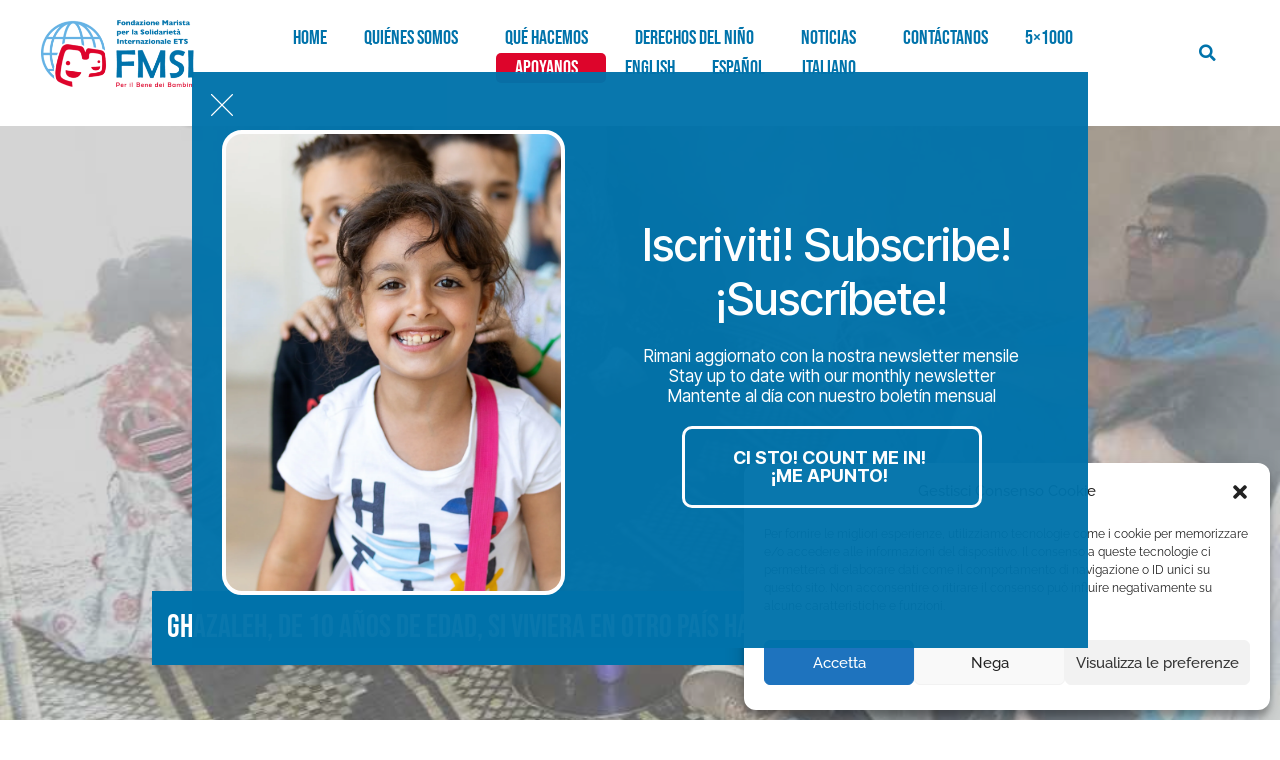

--- FILE ---
content_type: text/html
request_url: https://fmsi.ngo/es/ghazaleh-10-anos-quinto-grado/
body_size: 29034
content:
<!DOCTYPE html><html class="html" dir="ltr" lang="es-ES" prefix="og: https://ogp.me/ns#"><head><meta charset="UTF-8"><link rel="stylesheet" media="print" onload="this.onload=null;this.media='all';" id="ao_optimized_gfonts" href="https://fonts.googleapis.com/css?family=Raleway%3A100%2C200%2C300%2C400%2C500%2C600%2C700%2C800%2C900%2C100i%2C200i%2C300i%2C400i%2C500i%2C600i%2C700i%2C800i%2C900i%7CSlabo+13px%3A100%2C200%2C300%2C400%2C500%2C600%2C700%2C800%2C900%2C100i%2C200i%2C300i%2C400i%2C500i%2C600i%2C700i%2C800i%2C900i%7COpen+Sans%3A100%2C200%2C300%2C400%2C500%2C600%2C700%2C800%2C900%2C100i%2C200i%2C300i%2C400i%2C500i%2C600i%2C700i%2C800i%2C900i%7CBebas+Neue&amp;display=swap"><link rel="profile" href="https://gmpg.org/xfn/11"><link media="all" href="https://fmsi.ngo/wp-content/cache/autoptimize/css/autoptimize_08d59d5dc72aa1ce89bc2a8c23c8c134.css" rel="stylesheet"><title>Ghazaleh, de 10 años de edad, si viviera en otro país haría ya el quinto grado de primaria</title><meta name="description" content="En los últimos meses FMSI ha iniciado una recaudación de fondos para la emergencia Siria en favor de los niños sin hogar de Afrin. Ghazaleh huyó con su familia de Afrin, invadida por los turcos la primavera pasada, recorriendo 50 kilómetros para llegar a Alepo. Desde que estalló la guerra en Siria no ha podido" /><meta name="robots" content="max-image-preview:large" /><meta name="author" content="admin"/><link rel="canonical" href="https://fmsi.ngo/es/ghazaleh-10-anos-quinto-grado/" /><meta name="generator" content="All in One SEO (AIOSEO) 4.9.3" /><meta property="og:locale" content="es_ES" /><meta property="og:site_name" content="Fondazione Marista per la Solidarietà Internazionale ONLUS" /><meta property="og:type" content="article" /><meta property="og:title" content="Ghazaleh, de 10 años de edad, si viviera en otro país haría ya el quinto grado de primaria" /><meta property="og:description" content="En los últimos meses FMSI ha iniciado una recaudación de fondos para la emergencia Siria en favor de los niños sin hogar de Afrin. Ghazaleh huyó con su familia de Afrin, invadida por los turcos la primavera pasada, recorriendo 50 kilómetros para llegar a Alepo. Desde que estalló la guerra en Siria no ha podido" /><meta property="og:url" content="https://fmsi.ngo/es/ghazaleh-10-anos-quinto-grado/" /><meta property="og:image" content="https://fmsi.ngo/wp-content/uploads/2018/05/cropped-fmsi-2.png" /><meta property="og:image:secure_url" content="https://fmsi.ngo/wp-content/uploads/2018/05/cropped-fmsi-2.png" /><meta property="og:image:width" content="694" /><meta property="og:image:height" content="312" /><meta property="article:published_time" content="2018-07-11T16:03:53+00:00" /><meta property="article:modified_time" content="2020-12-04T09:13:17+00:00" /><meta property="article:publisher" content="https://www.facebook.com/FMSIonlus/" /><meta name="twitter:card" content="summary" /><meta name="twitter:title" content="Ghazaleh, de 10 años de edad, si viviera en otro país haría ya el quinto grado de primaria" /><meta name="twitter:description" content="En los últimos meses FMSI ha iniciado una recaudación de fondos para la emergencia Siria en favor de los niños sin hogar de Afrin. Ghazaleh huyó con su familia de Afrin, invadida por los turcos la primavera pasada, recorriendo 50 kilómetros para llegar a Alepo. Desde que estalló la guerra en Siria no ha podido" /><meta name="twitter:image" content="https://fmsi.ngo/wp-content/uploads/2018/05/cropped-fmsi-2.png" /> <script type="application/ld+json" class="aioseo-schema">{"@context":"https:\/\/schema.org","@graph":[{"@type":"Article","@id":"https:\/\/fmsi.ngo\/es\/ghazaleh-10-anos-quinto-grado\/#article","name":"Ghazaleh, de 10 a\u00f1os de edad, si viviera en otro pa\u00eds har\u00eda ya el quinto grado de primaria","headline":"Ghazaleh, de 10 a\u00f1os de edad, si viviera en otro pa\u00eds har\u00eda ya el quinto grado de primaria","author":{"@id":"https:\/\/fmsi.ngo\/es\/author\/fmsi_c4y9uk86\/#author"},"publisher":{"@id":"https:\/\/fmsi.ngo\/#organization"},"image":{"@type":"ImageObject","url":"https:\/\/fmsi.ngo\/wp-content\/uploads\/2018\/07\/Ghazaleh.jpg","width":960,"height":540},"datePublished":"2018-07-11T18:03:53+01:00","dateModified":"2020-12-04T11:13:17+01:00","inLanguage":"es-ES","mainEntityOfPage":{"@id":"https:\/\/fmsi.ngo\/es\/ghazaleh-10-anos-quinto-grado\/#webpage"},"isPartOf":{"@id":"https:\/\/fmsi.ngo\/es\/ghazaleh-10-anos-quinto-grado\/#webpage"},"articleSection":"FMSI, Afrin, Societ\u00e0 di Maria, Turchia, Espa\u00f1ol, pll_5fb8edc487828"},{"@type":"BreadcrumbList","@id":"https:\/\/fmsi.ngo\/es\/ghazaleh-10-anos-quinto-grado\/#breadcrumblist","itemListElement":[{"@type":"ListItem","@id":"https:\/\/fmsi.ngo#listItem","position":1,"name":"Home","item":"https:\/\/fmsi.ngo","nextItem":{"@type":"ListItem","@id":"https:\/\/fmsi.ngo\/es\/category\/fmsi-es\/#listItem","name":"FMSI"}},{"@type":"ListItem","@id":"https:\/\/fmsi.ngo\/es\/category\/fmsi-es\/#listItem","position":2,"name":"FMSI","item":"https:\/\/fmsi.ngo\/es\/category\/fmsi-es\/","nextItem":{"@type":"ListItem","@id":"https:\/\/fmsi.ngo\/es\/ghazaleh-10-anos-quinto-grado\/#listItem","name":"Ghazaleh, de 10 a\u00f1os de edad, si viviera en otro pa\u00eds har\u00eda ya el quinto grado de primaria"},"previousItem":{"@type":"ListItem","@id":"https:\/\/fmsi.ngo#listItem","name":"Home"}},{"@type":"ListItem","@id":"https:\/\/fmsi.ngo\/es\/ghazaleh-10-anos-quinto-grado\/#listItem","position":3,"name":"Ghazaleh, de 10 a\u00f1os de edad, si viviera en otro pa\u00eds har\u00eda ya el quinto grado de primaria","previousItem":{"@type":"ListItem","@id":"https:\/\/fmsi.ngo\/es\/category\/fmsi-es\/#listItem","name":"FMSI"}}]},{"@type":"Organization","@id":"https:\/\/fmsi.ngo\/#organization","name":"Fondazione Marista per la Solidariet\u00e0 Internazionale Onlus","description":"Per il bene dei bambini","url":"https:\/\/fmsi.ngo\/","telephone":"+3906545171","logo":{"@type":"ImageObject","url":"https:\/\/fmsi.ngo\/wp-content\/uploads\/2018\/03\/logo.png","@id":"https:\/\/fmsi.ngo\/es\/ghazaleh-10-anos-quinto-grado\/#organizationLogo","width":486,"height":242},"image":{"@id":"https:\/\/fmsi.ngo\/es\/ghazaleh-10-anos-quinto-grado\/#organizationLogo"},"sameAs":["https:\/\/www.instagram.com\/fmsi_ngo\/?hl=it","https:\/\/www.linkedin.com\/company\/16250250\/"]},{"@type":"Person","@id":"https:\/\/fmsi.ngo\/es\/author\/fmsi_c4y9uk86\/#author","url":"https:\/\/fmsi.ngo\/es\/author\/fmsi_c4y9uk86\/","name":"admin","image":{"@type":"ImageObject","@id":"https:\/\/fmsi.ngo\/es\/ghazaleh-10-anos-quinto-grado\/#authorImage","url":"https:\/\/secure.gravatar.com\/avatar\/1b10f6e0163a6a4cfad27ea8d7b0623f?s=96&d=mm&r=g","width":96,"height":96,"caption":"admin"}},{"@type":"WebPage","@id":"https:\/\/fmsi.ngo\/es\/ghazaleh-10-anos-quinto-grado\/#webpage","url":"https:\/\/fmsi.ngo\/es\/ghazaleh-10-anos-quinto-grado\/","name":"Ghazaleh, de 10 a\u00f1os de edad, si viviera en otro pa\u00eds har\u00eda ya el quinto grado de primaria","description":"En los \u00faltimos meses FMSI ha iniciado una recaudaci\u00f3n de fondos para la emergencia Siria en favor de los ni\u00f1os sin hogar de Afrin. Ghazaleh huy\u00f3 con su familia de Afrin, invadida por los turcos la primavera pasada, recorriendo 50 kil\u00f3metros para llegar a Alepo. Desde que estall\u00f3 la guerra en Siria no ha podido","inLanguage":"es-ES","isPartOf":{"@id":"https:\/\/fmsi.ngo\/#website"},"breadcrumb":{"@id":"https:\/\/fmsi.ngo\/es\/ghazaleh-10-anos-quinto-grado\/#breadcrumblist"},"author":{"@id":"https:\/\/fmsi.ngo\/es\/author\/fmsi_c4y9uk86\/#author"},"creator":{"@id":"https:\/\/fmsi.ngo\/es\/author\/fmsi_c4y9uk86\/#author"},"image":{"@type":"ImageObject","url":"https:\/\/fmsi.ngo\/wp-content\/uploads\/2018\/07\/Ghazaleh.jpg","@id":"https:\/\/fmsi.ngo\/es\/ghazaleh-10-anos-quinto-grado\/#mainImage","width":960,"height":540},"primaryImageOfPage":{"@id":"https:\/\/fmsi.ngo\/es\/ghazaleh-10-anos-quinto-grado\/#mainImage"},"datePublished":"2018-07-11T18:03:53+01:00","dateModified":"2020-12-04T11:13:17+01:00"},{"@type":"WebSite","@id":"https:\/\/fmsi.ngo\/#website","url":"https:\/\/fmsi.ngo\/","name":"Fondazione Marista per la Solidariet\u00e0 Internazionale ONLUS","description":"Per il bene dei bambini","inLanguage":"es-ES","publisher":{"@id":"https:\/\/fmsi.ngo\/#organization"}}]}</script> <link rel="alternate" href="https://fmsi.ngo/en/ghazaleh-is-10-she-would-be-in-fifth-grade/" hreflang="en" /><link rel="alternate" href="https://fmsi.ngo/es/ghazaleh-10-anos-quinto-grado/" hreflang="es" /><link rel="alternate" href="https://fmsi.ngo/ghazaleh-10-anni-farebbe-quinta-elementare/" hreflang="it" /><link rel="pingback" href="https://fmsi.ngo/xmlrpc.php"><meta name="viewport" content="width=device-width, initial-scale=1"><link rel='dns-prefetch' href='//maps.googleapis.com' /><link href='https://fonts.gstatic.com' crossorigin='anonymous' rel='preconnect' /><link rel="alternate" type="application/rss+xml" title="Fondazione Marista per la Solidarietà Internazionale ONLUS &raquo; Feed" href="https://fmsi.ngo/es/feed/" /><link rel="alternate" type="application/rss+xml" title="Fondazione Marista per la Solidarietà Internazionale ONLUS &raquo; Feed de los comentarios" href="https://fmsi.ngo/es/comments/feed/" /><link rel="alternate" type="application/rss+xml" title="Fondazione Marista per la Solidarietà Internazionale ONLUS &raquo; Comentario Ghazaleh, de 10 años de edad, si viviera en otro país haría ya el quinto grado de primaria del feed" href="https://fmsi.ngo/es/ghazaleh-10-anos-quinto-grado/feed/" /><link rel='stylesheet' id='elementor-post-2650-css' href='https://fmsi.ngo/wp-content/cache/autoptimize/css/autoptimize_single_5366759e99b87afebf8a337e85622bd0.css' media='all' /><link rel='stylesheet' id='elementor-gf-local-roboto-css' href='https://fmsi.ngo/wp-content/cache/autoptimize/css/autoptimize_single_ad6741ddedfc53f8f79fc43ec9eb4b0b.css' media='all' /> <script src="https://fmsi.ngo/wp-includes/js/jquery/jquery.min.js" id="jquery-core-js"></script> <script src="//maps.googleapis.com/maps/api/js?language=es&amp;key=AIzaSyDqVqPFOM7OIXx1q9xfKj98ZMAwETZfIHI&amp;ver=3.5.1" id="googlemaps3-js"></script> <link rel="https://api.w.org/" href="https://fmsi.ngo/wp-json/" /><link rel="alternate" title="JSON" type="application/json" href="https://fmsi.ngo/wp-json/wp/v2/posts/4321" /><link rel="EditURI" type="application/rsd+xml" title="RSD" href="https://fmsi.ngo/xmlrpc.php?rsd" /><meta name="generator" content="WordPress 6.6.4" /><link rel='shortlink' href='https://fmsi.ngo/?p=4321' /><link rel="alternate" title="oEmbed (JSON)" type="application/json+oembed" href="https://fmsi.ngo/wp-json/oembed/1.0/embed?url=https%3A%2F%2Ffmsi.ngo%2Fes%2Fghazaleh-10-anos-quinto-grado%2F&#038;lang=es" /><link rel="alternate" title="oEmbed (XML)" type="text/xml+oembed" href="https://fmsi.ngo/wp-json/oembed/1.0/embed?url=https%3A%2F%2Ffmsi.ngo%2Fes%2Fghazaleh-10-anos-quinto-grado%2F&#038;format=xml&#038;lang=es" /><meta name="google-site-verification" content="j5sUSGV3kR-F-6AgtTmx0gSArf_YeLxS-1HxynWFVsY" /><meta name="google-site-verification" content="j5sUSGV3kR-F-6AgtTmx0gSArf_YeLxS-1HxynWFVsY" />  <script type="text/plain" data-service="facebook" data-category="marketing">!function(f,b,e,v,n,t,s)
  {if(f.fbq)return;n=f.fbq=function(){n.callMethod?
  n.callMethod.apply(n,arguments):n.queue.push(arguments)};
  if(!f._fbq)f._fbq=n;n.push=n;n.loaded=!0;n.version='2.0';
  n.queue=[];t=b.createElement(e);t.async=!0;
  t.src=v;s=b.getElementsByTagName(e)[0];
  s.parentNode.insertBefore(t,s)}(window, document,'script',
  'https://connect.facebook.net/en_US/fbevents.js');
  fbq('init', '470033783474238');
  fbq('track', 'PageView');</script> <script>fbq('track', 'ViewContent');</script> <noscript><img height="1" width="1" style="display:none"
 src="https://www.facebook.com/tr?id=470033783474238&ev=PageView&noscript=1"
/></noscript>  <script type="text/javascript">//

			// WP Geo default settings
			var wpgeo_w = '100%';
			var wpgeo_h = '300px';
			var wpgeo_type = 'G_NORMAL_MAP';
			var wpgeo_zoom = 5;
			var wpgeo_controls = 'GLargeMapControl3D';
			var wpgeo_controltypes = 'G_NORMAL_MAP,G_SATELLITE_MAP,G_HYBRID_MAP,G_PHYSICAL_MAP';
			var wpgeo_scale = 'N';
			var wpgeo_overview = 'N';

			//</script> <script type="text/javascript">//
			// ----- WP Geo Marker Icons -----
			var wpgeo_icon_large = wpgeo_createIcon(20, 34, 10, 34, 'https://fmsi.ngo/wp-content/uploads/wp-geo/markers/large-marker.png', 'https://fmsi.ngo/wp-content/uploads/wp-geo/markers/large-marker-shadow.png');var wpgeo_icon_small = wpgeo_createIcon(10, 17, 5, 17, 'https://fmsi.ngo/wp-content/uploads/wp-geo/markers/small-marker.png', 'https://fmsi.ngo/wp-content/uploads/wp-geo/markers/small-marker-shadow.png');var wpgeo_icon_dot = wpgeo_createIcon(8, 8, 3, 6, 'https://fmsi.ngo/wp-content/uploads/wp-geo/markers/dot-marker.png', 'https://fmsi.ngo/wp-content/uploads/wp-geo/markers/dot-marker-shadow.png');
			//</script> <script id="mcjs">!function(c,h,i,m,p){m=c.createElement(h),p=c.getElementsByTagName(h)[0],m.async=1,m.src=i,p.parentNode.insertBefore(m,p)}(document,"script","https://chimpstatic.com/mcjs-connected/js/users/2b07d23e89a00ca78f1ace3fe/b5acd7daa60c4bf1c2184982f.js");</script> <link rel="preconnect" href="https://fonts.googleapis.com"><link rel="preconnect" href="https://fonts.gstatic.com" crossorigin> <script>document.documentElement.className = document.documentElement.className.replace('no-js', 'js');</script> <meta name="generator" content="Elementor 3.35.0; features: additional_custom_breakpoints; settings: css_print_method-external, google_font-enabled, font_display-auto"><div data-elementor-type="wp-post" data-elementor-id="2497" class="elementor elementor-2497" data-elementor-post-type="oceanwp_library"><section class="elementor-section elementor-top-section elementor-element elementor-element-f4pyn8x elementor-section-content-middle elementor-section-full_width elementor-section-height-default elementor-section-height-default" data-id="f4pyn8x" data-element_type="section" data-e-type="section"><div class="elementor-container elementor-column-gap-default"><div class="elementor-column elementor-col-16 elementor-top-column elementor-element elementor-element-b72165a" data-id="b72165a" data-element_type="column" data-e-type="column"><div class="elementor-widget-wrap elementor-element-populated"><div class="elementor-element elementor-element-96f35a2 elementor-widget elementor-widget-image" data-id="96f35a2" data-element_type="widget" data-e-type="widget" data-widget_type="image.default"><div class="elementor-widget-container"> <a href="https://fmsi.ngo/es/"> <img width="300" height="134" data-src="https://fmsi.ngo/wp-content/uploads/2021/03/Logo_FMSI_NewBIG-300x134.png" class="attachment-medium size-medium wp-image-25182 lazyload" alt="" data-srcset="https://fmsi.ngo/wp-content/uploads/2021/03/Logo_FMSI_NewBIG-300x134.png 300w, https://fmsi.ngo/wp-content/uploads/2021/03/Logo_FMSI_NewBIG-1024x456.png 1024w, https://fmsi.ngo/wp-content/uploads/2021/03/Logo_FMSI_NewBIG-768x342.png 768w, https://fmsi.ngo/wp-content/uploads/2021/03/Logo_FMSI_NewBIG-1536x684.png 1536w, https://fmsi.ngo/wp-content/uploads/2021/03/Logo_FMSI_NewBIG-2048x913.png 2048w" data-sizes="(max-width: 300px) 100vw, 300px" src="[data-uri]" style="--smush-placeholder-width: 300px; --smush-placeholder-aspect-ratio: 300/134;" /><noscript><img width="300" height="134" src="https://fmsi.ngo/wp-content/uploads/2021/03/Logo_FMSI_NewBIG-300x134.png" class="attachment-medium size-medium wp-image-25182" alt="" srcset="https://fmsi.ngo/wp-content/uploads/2021/03/Logo_FMSI_NewBIG-300x134.png 300w, https://fmsi.ngo/wp-content/uploads/2021/03/Logo_FMSI_NewBIG-1024x456.png 1024w, https://fmsi.ngo/wp-content/uploads/2021/03/Logo_FMSI_NewBIG-768x342.png 768w, https://fmsi.ngo/wp-content/uploads/2021/03/Logo_FMSI_NewBIG-1536x684.png 1536w, https://fmsi.ngo/wp-content/uploads/2021/03/Logo_FMSI_NewBIG-2048x913.png 2048w" sizes="(max-width: 300px) 100vw, 300px" /></noscript> </a></div></div></div></div><div class="elementor-column elementor-col-66 elementor-top-column elementor-element elementor-element-fqwsrfr" data-id="fqwsrfr" data-element_type="column" data-e-type="column"><div class="elementor-widget-wrap elementor-element-populated"><div class="elementor-element elementor-element-ts0xedy elementor-nav-menu__align-center elementor-nav-menu--stretch elementor-nav-menu__text-align-center elementor-nav-menu--dropdown-tablet elementor-nav-menu--toggle elementor-nav-menu--burger elementor-widget elementor-widget-nav-menu" data-id="ts0xedy" data-element_type="widget" data-e-type="widget" data-settings="{&quot;full_width&quot;:&quot;stretch&quot;,&quot;submenu_icon&quot;:{&quot;value&quot;:&quot;&lt;i class=\&quot;\&quot;&gt;&lt;\/i&gt;&quot;,&quot;library&quot;:&quot;&quot;},&quot;layout&quot;:&quot;horizontal&quot;,&quot;toggle&quot;:&quot;burger&quot;}" data-widget_type="nav-menu.default"><div class="elementor-widget-container"><nav aria-label="Menú" class="elementor-nav-menu--main elementor-nav-menu__container elementor-nav-menu--layout-horizontal e--pointer-none"><ul id="menu-1-ts0xedy" class="elementor-nav-menu"><li class="menu-item menu-item-type-post_type menu-item-object-page menu-item-home menu-item-6513"><a href="https://fmsi.ngo/es/" class="elementor-item">HOME</a></li><li class="menu-item menu-item-type-post_type menu-item-object-page menu-item-has-children menu-item-2211"><a href="https://fmsi.ngo/es/quienes-somos/" class="elementor-item">QUIÉNES SOMOS</a><ul class="sub-menu elementor-nav-menu--dropdown"><li class="menu-item menu-item-type-custom menu-item-object-custom menu-item-4074"><a href="https://fmsi.ngo/es/quienes-somos/#nuestra-historia" class="elementor-sub-item elementor-item-anchor">Nuestra historia</a></li><li class="menu-item menu-item-type-custom menu-item-object-custom menu-item-4076"><a href="https://fmsi.ngo/es/quienes-somos/#gobernanza" class="elementor-sub-item elementor-item-anchor">Gobernanza</a></li><li class="menu-item menu-item-type-custom menu-item-object-custom menu-item-4075"><a href="https://fmsi.ngo/es/quienes-somos/#organizacion" class="elementor-sub-item elementor-item-anchor">Organización</a></li><li class="menu-item menu-item-type-custom menu-item-object-custom menu-item-2212"><a href="https://fmsi.ngo/es/quienes-somos/#estatuto-y-balances" class="elementor-sub-item elementor-item-anchor">Estatuto y Balances</a></li><li class="menu-item menu-item-type-post_type menu-item-object-post menu-item-30461"><a href="https://fmsi.ngo/es/trabaja-con-nosotros/" class="elementor-sub-item">Trabaja con nosotros</a></li></ul></li><li class="menu-item menu-item-type-post_type menu-item-object-page menu-item-has-children menu-item-2322"><a href="https://fmsi.ngo/es/proyectos/" class="elementor-item">QUÉ HACEMOS</a><ul class="sub-menu elementor-nav-menu--dropdown"><li class="menu-item menu-item-type-custom menu-item-object-custom menu-item-22425"><a href="https://fmsi.ngo/es/proyectos/#programas" class="elementor-sub-item elementor-item-anchor">PROGRAMAS</a></li><li class="menu-item menu-item-type-custom menu-item-object-custom menu-item-22426"><a href="https://fmsi.ngo/es/proyectos/#proyectos" class="elementor-sub-item elementor-item-anchor">PROYECTOS</a></li><li class="menu-item menu-item-type-custom menu-item-object-custom menu-item-has-children menu-item-22427"><a href="https://fmsi.ngo/es/proyectos/#proyectos-de-emergencia" class="elementor-sub-item elementor-item-anchor">proyectos de emergencia</a><ul class="sub-menu elementor-nav-menu--dropdown"><li class="menu-item menu-item-type-post_type menu-item-object-post menu-item-30384"><a href="https://fmsi.ngo/es/emergencia-en-rdc/" class="elementor-sub-item">EMERGENCIA EN LA RDC</a></li><li class="menu-item menu-item-type-custom menu-item-object-custom menu-item-27514"><a href="https://fmsi.ngo/es/fondo-de-la-fami…ias-humanitarias/" class="elementor-sub-item">FONDO DE LA FAMILIA MARISTA GLOBAL PARA EMERGENCIAS HUMANITARIAS</a></li><li class="menu-item menu-item-type-post_type menu-item-object-post menu-item-29460"><a href="https://fmsi.ngo/es/emergencia-en-el-libano/" class="elementor-sub-item">EMERGENCIA EN EL LÍBANO</a></li><li class="menu-item menu-item-type-custom menu-item-object-custom menu-item-27718"><a href="https://fmsi.ngo/es/emergencia-en-brasil/" class="elementor-sub-item">EMERGENCIA IN BRASIL</a></li><li class="menu-item menu-item-type-post_type menu-item-object-page menu-item-27119"><a href="https://fmsi.ngo/es/campanasiria/" class="elementor-sub-item">TERREMOTO EN SIRIA – campaña de recaudación de fondos</a></li></ul></li><li class="menu-item menu-item-type-custom menu-item-object-custom menu-item-has-children menu-item-27127"><a href="https://fmsi.ngo/es/eventosiria-2/" class="elementor-sub-item">EVENTOS</a><ul class="sub-menu elementor-nav-menu--dropdown"><li class="menu-item menu-item-type-post_type menu-item-object-page menu-item-27121"><a href="https://fmsi.ngo/es/eventosiria-2/" class="elementor-sub-item">Terremoto en Alepo: Un Año Después</a></li></ul></li><li class="menu-item menu-item-type-custom menu-item-object-custom menu-item-22428"><a href="https://fmsi.ngo/es/proyectos/#presentar-un-proyecto" class="elementor-sub-item elementor-item-anchor">Presentar un proyecto</a></li><li class="menu-item menu-item-type-custom menu-item-object-custom menu-item-29241"><a href="https://fmsi.ngo/es/convocatorias-cerradas/" class="elementor-sub-item">CONVOCATORIAS CERRADAS</a></li><li class="menu-item menu-item-type-post_type menu-item-object-post menu-item-31112"><a href="https://fmsi.ngo/es/campana-por-la-paz-mi-nombre-es-infancia/" class="elementor-sub-item">CAMPAÑA POR LA PAZ</a></li></ul></li><li class="menu-item menu-item-type-post_type menu-item-object-page menu-item-has-children menu-item-2321"><a href="https://fmsi.ngo/es/derechos-del-nino/" class="elementor-item">DERECHOS DEL NIÑO</a><ul class="sub-menu elementor-nav-menu--dropdown"><li class="menu-item menu-item-type-custom menu-item-object-custom menu-item-28473"><a href="https://fmsi.ngo/es/derechos-del-nino/#MAPAEPU" class="elementor-sub-item elementor-item-anchor">MAPA EPU</a></li><li class="menu-item menu-item-type-custom menu-item-object-custom menu-item-25676"><a href="https://fmsi.ngo/es/derecho-a-ser-ninos/" class="elementor-sub-item">Derecho a ser niños &#8211; 20 de noviembre de 2023</a></li><li class="menu-item menu-item-type-post_type menu-item-object-post menu-item-29856"><a href="https://fmsi.ngo/es/evento-voces-del-manana-20-de-novembre-de-2024/" class="elementor-sub-item">Voces del Mañana &#8211; 20 de Noviembre de 2024</a></li><li class="menu-item menu-item-type-post_type menu-item-object-post menu-item-30723"><a href="https://fmsi.ngo/es/dia-mundial-de-la-infancia-20-de-noviembre-de-2025/" class="elementor-sub-item">Mi voz, mi derecho – 20 de noviembre de 2025</a></li></ul></li><li class="menu-item menu-item-type-post_type menu-item-object-page menu-item-has-children menu-item-2763"><a href="https://fmsi.ngo/es/noticias/" class="elementor-item">NOTICIAS</a><ul class="sub-menu elementor-nav-menu--dropdown"><li class="menu-item menu-item-type-post_type menu-item-object-page menu-item-12151"><a href="https://fmsi.ngo/es/noticias/boletin-fmsi/" class="elementor-sub-item">Boletín FMSI</a></li></ul></li><li class="menu-item menu-item-type-post_type menu-item-object-page menu-item-2325"><a href="https://fmsi.ngo/es/contactanos/" class="elementor-item">CONTÁCTANOS</a></li><li class="menu-item menu-item-type-custom menu-item-object-custom menu-item-23804"><a href="https://fmsi.ngo/es/dona-tu-5x1000/" class="elementor-item">5&#215;1000</a></li><li class="menu-item menu-item-type-custom menu-item-object-custom menu-item-has-children menu-item-15359"><a href="https://fmsi.ngo/es/apoyanos-2/" class="elementor-item">APOYANOS</a><ul class="sub-menu elementor-nav-menu--dropdown"><li class="menu-item menu-item-type-post_type menu-item-object-post menu-item-28636"><a href="https://fmsi.ngo/es/nuestro-aceite-apoya-la-solidaridad/" class="elementor-sub-item">aceite de solidaridad</a></li><li class="menu-item menu-item-type-custom menu-item-object-custom menu-item-23387"><a href="https://fmsi.ngo/es/colaboraciones-con-empresas/" class="elementor-sub-item">Colaboraciones con Empresas</a></li><li class="menu-item menu-item-type-custom menu-item-object-custom menu-item-23753"><a href="https://fmsi.ngo/es/dones-de-solidaridad/" class="elementor-sub-item">Dones de Solidaridad</a></li><li class="menu-item menu-item-type-custom menu-item-object-custom menu-item-23921"><a href="https://fmsi.ngo/es/cotillon-solidario/" class="elementor-sub-item">Cotillón Solidario</a></li><li class="menu-item menu-item-type-custom menu-item-object-custom menu-item-24015"><a href="https://fmsi.ngo/es/gestos-de-solidaridad-marista/" class="elementor-sub-item">Gestos de solidaridad marista</a></li></ul></li><li class="lang-item lang-item-287 lang-item-en lang-item-first menu-item menu-item-type-custom menu-item-object-custom menu-item-30826-en"><a href="https://fmsi.ngo/en/ghazaleh-is-10-she-would-be-in-fifth-grade/" hreflang="en-US" lang="en-US" class="elementor-item">English</a></li><li class="lang-item lang-item-290 lang-item-es current-lang menu-item menu-item-type-custom menu-item-object-custom menu-item-30826-es"><a href="https://fmsi.ngo/es/ghazaleh-10-anos-quinto-grado/" hreflang="es-ES" lang="es-ES" class="elementor-item">Español</a></li><li class="lang-item lang-item-292 lang-item-it menu-item menu-item-type-custom menu-item-object-custom menu-item-30826-it"><a href="https://fmsi.ngo/ghazaleh-10-anni-farebbe-quinta-elementare/" hreflang="it-IT" lang="it-IT" class="elementor-item">Italiano</a></li></ul></nav><div class="elementor-menu-toggle" role="button" tabindex="0" aria-label="Alternar menú" aria-expanded="false"> <i aria-hidden="true" role="presentation" class="elementor-menu-toggle__icon--open eicon-menu-bar"></i><i aria-hidden="true" role="presentation" class="elementor-menu-toggle__icon--close eicon-close"></i> <span class="elementor-screen-only">Menú</span></div><nav class="elementor-nav-menu--dropdown elementor-nav-menu__container" aria-hidden="true"><ul id="menu-2-ts0xedy" class="elementor-nav-menu"><li class="menu-item menu-item-type-post_type menu-item-object-page menu-item-home menu-item-6513"><a href="https://fmsi.ngo/es/" class="elementor-item" tabindex="-1">HOME</a></li><li class="menu-item menu-item-type-post_type menu-item-object-page menu-item-has-children menu-item-2211"><a href="https://fmsi.ngo/es/quienes-somos/" class="elementor-item" tabindex="-1">QUIÉNES SOMOS</a><ul class="sub-menu elementor-nav-menu--dropdown"><li class="menu-item menu-item-type-custom menu-item-object-custom menu-item-4074"><a href="https://fmsi.ngo/es/quienes-somos/#nuestra-historia" class="elementor-sub-item elementor-item-anchor" tabindex="-1">Nuestra historia</a></li><li class="menu-item menu-item-type-custom menu-item-object-custom menu-item-4076"><a href="https://fmsi.ngo/es/quienes-somos/#gobernanza" class="elementor-sub-item elementor-item-anchor" tabindex="-1">Gobernanza</a></li><li class="menu-item menu-item-type-custom menu-item-object-custom menu-item-4075"><a href="https://fmsi.ngo/es/quienes-somos/#organizacion" class="elementor-sub-item elementor-item-anchor" tabindex="-1">Organización</a></li><li class="menu-item menu-item-type-custom menu-item-object-custom menu-item-2212"><a href="https://fmsi.ngo/es/quienes-somos/#estatuto-y-balances" class="elementor-sub-item elementor-item-anchor" tabindex="-1">Estatuto y Balances</a></li><li class="menu-item menu-item-type-post_type menu-item-object-post menu-item-30461"><a href="https://fmsi.ngo/es/trabaja-con-nosotros/" class="elementor-sub-item" tabindex="-1">Trabaja con nosotros</a></li></ul></li><li class="menu-item menu-item-type-post_type menu-item-object-page menu-item-has-children menu-item-2322"><a href="https://fmsi.ngo/es/proyectos/" class="elementor-item" tabindex="-1">QUÉ HACEMOS</a><ul class="sub-menu elementor-nav-menu--dropdown"><li class="menu-item menu-item-type-custom menu-item-object-custom menu-item-22425"><a href="https://fmsi.ngo/es/proyectos/#programas" class="elementor-sub-item elementor-item-anchor" tabindex="-1">PROGRAMAS</a></li><li class="menu-item menu-item-type-custom menu-item-object-custom menu-item-22426"><a href="https://fmsi.ngo/es/proyectos/#proyectos" class="elementor-sub-item elementor-item-anchor" tabindex="-1">PROYECTOS</a></li><li class="menu-item menu-item-type-custom menu-item-object-custom menu-item-has-children menu-item-22427"><a href="https://fmsi.ngo/es/proyectos/#proyectos-de-emergencia" class="elementor-sub-item elementor-item-anchor" tabindex="-1">proyectos de emergencia</a><ul class="sub-menu elementor-nav-menu--dropdown"><li class="menu-item menu-item-type-post_type menu-item-object-post menu-item-30384"><a href="https://fmsi.ngo/es/emergencia-en-rdc/" class="elementor-sub-item" tabindex="-1">EMERGENCIA EN LA RDC</a></li><li class="menu-item menu-item-type-custom menu-item-object-custom menu-item-27514"><a href="https://fmsi.ngo/es/fondo-de-la-fami…ias-humanitarias/" class="elementor-sub-item" tabindex="-1">FONDO DE LA FAMILIA MARISTA GLOBAL PARA EMERGENCIAS HUMANITARIAS</a></li><li class="menu-item menu-item-type-post_type menu-item-object-post menu-item-29460"><a href="https://fmsi.ngo/es/emergencia-en-el-libano/" class="elementor-sub-item" tabindex="-1">EMERGENCIA EN EL LÍBANO</a></li><li class="menu-item menu-item-type-custom menu-item-object-custom menu-item-27718"><a href="https://fmsi.ngo/es/emergencia-en-brasil/" class="elementor-sub-item" tabindex="-1">EMERGENCIA IN BRASIL</a></li><li class="menu-item menu-item-type-post_type menu-item-object-page menu-item-27119"><a href="https://fmsi.ngo/es/campanasiria/" class="elementor-sub-item" tabindex="-1">TERREMOTO EN SIRIA – campaña de recaudación de fondos</a></li></ul></li><li class="menu-item menu-item-type-custom menu-item-object-custom menu-item-has-children menu-item-27127"><a href="https://fmsi.ngo/es/eventosiria-2/" class="elementor-sub-item" tabindex="-1">EVENTOS</a><ul class="sub-menu elementor-nav-menu--dropdown"><li class="menu-item menu-item-type-post_type menu-item-object-page menu-item-27121"><a href="https://fmsi.ngo/es/eventosiria-2/" class="elementor-sub-item" tabindex="-1">Terremoto en Alepo: Un Año Después</a></li></ul></li><li class="menu-item menu-item-type-custom menu-item-object-custom menu-item-22428"><a href="https://fmsi.ngo/es/proyectos/#presentar-un-proyecto" class="elementor-sub-item elementor-item-anchor" tabindex="-1">Presentar un proyecto</a></li><li class="menu-item menu-item-type-custom menu-item-object-custom menu-item-29241"><a href="https://fmsi.ngo/es/convocatorias-cerradas/" class="elementor-sub-item" tabindex="-1">CONVOCATORIAS CERRADAS</a></li><li class="menu-item menu-item-type-post_type menu-item-object-post menu-item-31112"><a href="https://fmsi.ngo/es/campana-por-la-paz-mi-nombre-es-infancia/" class="elementor-sub-item" tabindex="-1">CAMPAÑA POR LA PAZ</a></li></ul></li><li class="menu-item menu-item-type-post_type menu-item-object-page menu-item-has-children menu-item-2321"><a href="https://fmsi.ngo/es/derechos-del-nino/" class="elementor-item" tabindex="-1">DERECHOS DEL NIÑO</a><ul class="sub-menu elementor-nav-menu--dropdown"><li class="menu-item menu-item-type-custom menu-item-object-custom menu-item-28473"><a href="https://fmsi.ngo/es/derechos-del-nino/#MAPAEPU" class="elementor-sub-item elementor-item-anchor" tabindex="-1">MAPA EPU</a></li><li class="menu-item menu-item-type-custom menu-item-object-custom menu-item-25676"><a href="https://fmsi.ngo/es/derecho-a-ser-ninos/" class="elementor-sub-item" tabindex="-1">Derecho a ser niños &#8211; 20 de noviembre de 2023</a></li><li class="menu-item menu-item-type-post_type menu-item-object-post menu-item-29856"><a href="https://fmsi.ngo/es/evento-voces-del-manana-20-de-novembre-de-2024/" class="elementor-sub-item" tabindex="-1">Voces del Mañana &#8211; 20 de Noviembre de 2024</a></li><li class="menu-item menu-item-type-post_type menu-item-object-post menu-item-30723"><a href="https://fmsi.ngo/es/dia-mundial-de-la-infancia-20-de-noviembre-de-2025/" class="elementor-sub-item" tabindex="-1">Mi voz, mi derecho – 20 de noviembre de 2025</a></li></ul></li><li class="menu-item menu-item-type-post_type menu-item-object-page menu-item-has-children menu-item-2763"><a href="https://fmsi.ngo/es/noticias/" class="elementor-item" tabindex="-1">NOTICIAS</a><ul class="sub-menu elementor-nav-menu--dropdown"><li class="menu-item menu-item-type-post_type menu-item-object-page menu-item-12151"><a href="https://fmsi.ngo/es/noticias/boletin-fmsi/" class="elementor-sub-item" tabindex="-1">Boletín FMSI</a></li></ul></li><li class="menu-item menu-item-type-post_type menu-item-object-page menu-item-2325"><a href="https://fmsi.ngo/es/contactanos/" class="elementor-item" tabindex="-1">CONTÁCTANOS</a></li><li class="menu-item menu-item-type-custom menu-item-object-custom menu-item-23804"><a href="https://fmsi.ngo/es/dona-tu-5x1000/" class="elementor-item" tabindex="-1">5&#215;1000</a></li><li class="menu-item menu-item-type-custom menu-item-object-custom menu-item-has-children menu-item-15359"><a href="https://fmsi.ngo/es/apoyanos-2/" class="elementor-item" tabindex="-1">APOYANOS</a><ul class="sub-menu elementor-nav-menu--dropdown"><li class="menu-item menu-item-type-post_type menu-item-object-post menu-item-28636"><a href="https://fmsi.ngo/es/nuestro-aceite-apoya-la-solidaridad/" class="elementor-sub-item" tabindex="-1">aceite de solidaridad</a></li><li class="menu-item menu-item-type-custom menu-item-object-custom menu-item-23387"><a href="https://fmsi.ngo/es/colaboraciones-con-empresas/" class="elementor-sub-item" tabindex="-1">Colaboraciones con Empresas</a></li><li class="menu-item menu-item-type-custom menu-item-object-custom menu-item-23753"><a href="https://fmsi.ngo/es/dones-de-solidaridad/" class="elementor-sub-item" tabindex="-1">Dones de Solidaridad</a></li><li class="menu-item menu-item-type-custom menu-item-object-custom menu-item-23921"><a href="https://fmsi.ngo/es/cotillon-solidario/" class="elementor-sub-item" tabindex="-1">Cotillón Solidario</a></li><li class="menu-item menu-item-type-custom menu-item-object-custom menu-item-24015"><a href="https://fmsi.ngo/es/gestos-de-solidaridad-marista/" class="elementor-sub-item" tabindex="-1">Gestos de solidaridad marista</a></li></ul></li><li class="lang-item lang-item-287 lang-item-en lang-item-first menu-item menu-item-type-custom menu-item-object-custom menu-item-30826-en"><a href="https://fmsi.ngo/en/ghazaleh-is-10-she-would-be-in-fifth-grade/" hreflang="en-US" lang="en-US" class="elementor-item" tabindex="-1">English</a></li><li class="lang-item lang-item-290 lang-item-es current-lang menu-item menu-item-type-custom menu-item-object-custom menu-item-30826-es"><a href="https://fmsi.ngo/es/ghazaleh-10-anos-quinto-grado/" hreflang="es-ES" lang="es-ES" class="elementor-item" tabindex="-1">Español</a></li><li class="lang-item lang-item-292 lang-item-it menu-item menu-item-type-custom menu-item-object-custom menu-item-30826-it"><a href="https://fmsi.ngo/ghazaleh-10-anni-farebbe-quinta-elementare/" hreflang="it-IT" lang="it-IT" class="elementor-item" tabindex="-1">Italiano</a></li></ul></nav></div></div></div></div><div class="elementor-column elementor-col-16 elementor-top-column elementor-element elementor-element-xowql3e" data-id="xowql3e" data-element_type="column" data-e-type="column"><div class="elementor-widget-wrap elementor-element-populated"><div class="elementor-element elementor-element-33ccf3c elementor-search-form--skin-full_screen elementor-widget elementor-widget-search-form" data-id="33ccf3c" data-element_type="widget" data-e-type="widget" data-settings="{&quot;skin&quot;:&quot;full_screen&quot;}" data-widget_type="search-form.default"><div class="elementor-widget-container"> <search role="search"><form class="elementor-search-form" action="https://fmsi.ngo" method="get"><div class="elementor-search-form__toggle" tabindex="0" role="button"> <i aria-hidden="true" class="fas fa-search"></i> <span class="elementor-screen-only">Buscar</span></div><div class="elementor-search-form__container"> <label class="elementor-screen-only" for="elementor-search-form-33ccf3c">Buscar</label> <input id="elementor-search-form-33ccf3c" placeholder="Buscar..." class="elementor-search-form__input" type="search" name="s" value=""><div class="dialog-lightbox-close-button dialog-close-button" role="button" tabindex="0"> <i aria-hidden="true" class="eicon-close"></i> <span class="elementor-screen-only">Cerrar este cuadro de búsqueda.</span></div></div></form> </search></div></div></div></div></div></section><section class="elementor-section elementor-top-section elementor-element elementor-element-91b20a1 elementor-section-boxed elementor-section-height-default elementor-section-height-default" data-id="91b20a1" data-element_type="section" data-e-type="section"><div class="elementor-container elementor-column-gap-default"><div class="elementor-column elementor-col-100 elementor-top-column elementor-element elementor-element-fecbb8d" data-id="fecbb8d" data-element_type="column" data-e-type="column"><div class="elementor-widget-wrap elementor-element-populated"></div></div></div></section></div><link rel="icon" href="https://fmsi.ngo/wp-content/uploads/2017/09/cropped-favico-32x32.png" sizes="32x32" /><link rel="icon" href="https://fmsi.ngo/wp-content/uploads/2017/09/cropped-favico-192x192.png" sizes="192x192" /><link rel="apple-touch-icon" href="https://fmsi.ngo/wp-content/uploads/2017/09/cropped-favico-180x180.png" /><meta name="msapplication-TileImage" content="https://fmsi.ngo/wp-content/uploads/2017/09/cropped-favico-270x270.png" /> <style type="text/css">.background-image-page-header-overlay{background-color:#a8a8a8}/* Colors */a{color:#13aff0}a .owp-icon use{stroke:#13aff0}a:hover{color:#e21024}a:hover .owp-icon use{stroke:#e21024}body .theme-button,body input[type="submit"],body button[type="submit"],body button,body .button,body div.wpforms-container-full .wpforms-form input[type=submit],body div.wpforms-container-full .wpforms-form button[type=submit],body div.wpforms-container-full .wpforms-form .wpforms-page-button{border-color:#ffffff}body .theme-button:hover,body input[type="submit"]:hover,body button[type="submit"]:hover,body button:hover,body .button:hover,body div.wpforms-container-full .wpforms-form input[type=submit]:hover,body div.wpforms-container-full .wpforms-form input[type=submit]:active,body div.wpforms-container-full .wpforms-form button[type=submit]:hover,body div.wpforms-container-full .wpforms-form button[type=submit]:active,body div.wpforms-container-full .wpforms-form .wpforms-page-button:hover,body div.wpforms-container-full .wpforms-form .wpforms-page-button:active{border-color:#ffffff}.page-header .page-header-title,.page-header.background-image-page-header .page-header-title{color:#ffffff}body{color:#000000}h1,h2,h3,h4,h5,h6,.theme-heading,.widget-title,.oceanwp-widget-recent-posts-title,.comment-reply-title,.entry-title,.sidebar-box .widget-title{color:#d0021b}/* OceanWP Style Settings CSS */.theme-button,input[type="submit"],button[type="submit"],button,.button,body div.wpforms-container-full .wpforms-form input[type=submit],body div.wpforms-container-full .wpforms-form button[type=submit],body div.wpforms-container-full .wpforms-form .wpforms-page-button{border-style:solid}.theme-button,input[type="submit"],button[type="submit"],button,.button,body div.wpforms-container-full .wpforms-form input[type=submit],body div.wpforms-container-full .wpforms-form button[type=submit],body div.wpforms-container-full .wpforms-form .wpforms-page-button{border-width:1px}form input[type="text"],form input[type="password"],form input[type="email"],form input[type="url"],form input[type="date"],form input[type="month"],form input[type="time"],form input[type="datetime"],form input[type="datetime-local"],form input[type="week"],form input[type="number"],form input[type="search"],form input[type="tel"],form input[type="color"],form select,form textarea,.woocommerce .woocommerce-checkout .select2-container--default .select2-selection--single{border-style:solid}body div.wpforms-container-full .wpforms-form input[type=date],body div.wpforms-container-full .wpforms-form input[type=datetime],body div.wpforms-container-full .wpforms-form input[type=datetime-local],body div.wpforms-container-full .wpforms-form input[type=email],body div.wpforms-container-full .wpforms-form input[type=month],body div.wpforms-container-full .wpforms-form input[type=number],body div.wpforms-container-full .wpforms-form input[type=password],body div.wpforms-container-full .wpforms-form input[type=range],body div.wpforms-container-full .wpforms-form input[type=search],body div.wpforms-container-full .wpforms-form input[type=tel],body div.wpforms-container-full .wpforms-form input[type=text],body div.wpforms-container-full .wpforms-form input[type=time],body div.wpforms-container-full .wpforms-form input[type=url],body div.wpforms-container-full .wpforms-form input[type=week],body div.wpforms-container-full .wpforms-form select,body div.wpforms-container-full .wpforms-form textarea{border-style:solid}form input[type="text"],form input[type="password"],form input[type="email"],form input[type="url"],form input[type="date"],form input[type="month"],form input[type="time"],form input[type="datetime"],form input[type="datetime-local"],form input[type="week"],form input[type="number"],form input[type="search"],form input[type="tel"],form input[type="color"],form select,form textarea{border-radius:3px}body div.wpforms-container-full .wpforms-form input[type=date],body div.wpforms-container-full .wpforms-form input[type=datetime],body div.wpforms-container-full .wpforms-form input[type=datetime-local],body div.wpforms-container-full .wpforms-form input[type=email],body div.wpforms-container-full .wpforms-form input[type=month],body div.wpforms-container-full .wpforms-form input[type=number],body div.wpforms-container-full .wpforms-form input[type=password],body div.wpforms-container-full .wpforms-form input[type=range],body div.wpforms-container-full .wpforms-form input[type=search],body div.wpforms-container-full .wpforms-form input[type=tel],body div.wpforms-container-full .wpforms-form input[type=text],body div.wpforms-container-full .wpforms-form input[type=time],body div.wpforms-container-full .wpforms-form input[type=url],body div.wpforms-container-full .wpforms-form input[type=week],body div.wpforms-container-full .wpforms-form select,body div.wpforms-container-full .wpforms-form textarea{border-radius:3px}/* Header */#site-header-inner{padding:0 0 10px 0}#site-header.has-header-media .overlay-header-media{background-color:rgba(0,0,0,0.5)}#site-logo #site-logo-inner a img,#site-header.center-header #site-navigation-wrap .middle-site-logo a img{max-width:132px}/* Blog CSS */.blog-entry.thumbnail-entry .blog-entry-category a{color:#0073ab}.blog-entry.thumbnail-entry .blog-entry-category a:hover{color:#0073ab}.blog-entry.thumbnail-entry .blog-entry-comments,.blog-entry.thumbnail-entry .blog-entry-comments a{color:#0a0000}.blog-entry.thumbnail-entry .blog-entry-comments a:hover{color:#0073ab}.blog-entry.thumbnail-entry .blog-entry-date{color:#0073ab}.single-post.content-max-width #wrap .thumbnail,.single-post.content-max-width #wrap .wp-block-buttons,.single-post.content-max-width #wrap .wp-block-verse,.single-post.content-max-width #wrap .entry-header,.single-post.content-max-width #wrap ul.meta,.single-post.content-max-width #wrap .entry-content p,.single-post.content-max-width #wrap .entry-content h1,.single-post.content-max-width #wrap .entry-content h2,.single-post.content-max-width #wrap .entry-content h3,.single-post.content-max-width #wrap .entry-content h4,.single-post.content-max-width #wrap .entry-content h5,.single-post.content-max-width #wrap .entry-content h6,.single-post.content-max-width #wrap .wp-block-image,.single-post.content-max-width #wrap .wp-block-gallery,.single-post.content-max-width #wrap .wp-block-video,.single-post.content-max-width #wrap .wp-block-quote,.single-post.content-max-width #wrap .wp-block-text-columns,.single-post.content-max-width #wrap .wp-block-code,.single-post.content-max-width #wrap .entry-content ul,.single-post.content-max-width #wrap .entry-content ol,.single-post.content-max-width #wrap .wp-block-cover-text,.single-post.content-max-width #wrap .wp-block-cover,.single-post.content-max-width #wrap .wp-block-columns,.single-post.content-max-width #wrap .post-tags,.single-post.content-max-width #wrap .comments-area,.single-post.content-max-width #wrap .wp-block-embed,#wrap .wp-block-separator.is-style-wide:not(.size-full){max-width:797px}.single-post.content-max-width #wrap .wp-block-image.alignleft,.single-post.content-max-width #wrap .wp-block-image.alignright{max-width:398.5px}.single-post.content-max-width #wrap .wp-block-image.alignleft{margin-left:calc( 50% - 398.5px)}.single-post.content-max-width #wrap .wp-block-image.alignright{margin-right:calc( 50% - 398.5px)}.single-post.content-max-width #wrap .wp-block-embed,.single-post.content-max-width #wrap .wp-block-verse{margin-left:auto;margin-right:auto}/* Footer Widgets */#footer-widgets{padding:0}#footer-widgets{background-color:#ffffff}.page-header{background-image:url( https://fmsi.ngo/wp-content/uploads/2018/07/Ghazaleh.jpg ) !important;background-position:center center;background-attachment:scroll;height:600px}/* Typography */body{font-family:Raleway;font-size:14px;line-height:1.8;color:#000000}h1,h2,h3,h4,h5,h6,.theme-heading,.widget-title,.oceanwp-widget-recent-posts-title,.comment-reply-title,.entry-title,.sidebar-box .widget-title{font-family:Slabo 13px;line-height:1.4}h1{font-family:Slabo 13px;font-size:23px;line-height:1.4}h2{font-family:Slabo 13px;font-size:20px;line-height:1.4}h3{font-family:Open Sans;font-size:18px;line-height:1.4;font-weight:700}h4{font-family:Open Sans;font-size:17px;line-height:1.4;font-weight:700}h5{font-size:14px;line-height:1.4}h6{font-size:15px;line-height:1.4}.page-header .page-header-title,.page-header.background-image-page-header .page-header-title{font-family:Slabo 13px;font-size:32px;line-height:1.4}.page-header .page-subheading{font-size:15px;line-height:1.8}.site-breadcrumbs,.site-breadcrumbs a{font-size:13px;line-height:1.4}#top-bar-content,#top-bar-social-alt{font-size:12px;line-height:1.8}#site-logo a.site-logo-text{font-family:Open Sans;font-size:24px;line-height:1.8}#site-navigation-wrap .dropdown-menu >li >a,#site-header.full_screen-header .fs-dropdown-menu >li >a,#site-header.top-header #site-navigation-wrap .dropdown-menu >li >a,#site-header.center-header #site-navigation-wrap .dropdown-menu >li >a,#site-header.medium-header #site-navigation-wrap .dropdown-menu >li >a,.oceanwp-mobile-menu-icon a{font-size:15px}.dropdown-menu ul li a.menu-link,#site-header.full_screen-header .fs-dropdown-menu ul.sub-menu li a{font-size:18px;line-height:1.2;letter-spacing:.6px}.sidr-class-dropdown-menu li a,a.sidr-class-toggle-sidr-close,#mobile-dropdown ul li a,body #mobile-fullscreen ul li a{font-size:15px;line-height:1.8}.blog-entry.post .blog-entry-header .entry-title a{font-family:Slabo 13px;font-size:24px;line-height:1.4}.ocean-single-post-header .single-post-title{font-size:34px;line-height:1.4;letter-spacing:.6px}.ocean-single-post-header ul.meta-item li,.ocean-single-post-header ul.meta-item li a{font-size:13px;line-height:1.4;letter-spacing:.6px}.ocean-single-post-header .post-author-name,.ocean-single-post-header .post-author-name a{font-size:14px;line-height:1.4;letter-spacing:.6px}.ocean-single-post-header .post-author-description{font-size:12px;line-height:1.4;letter-spacing:.6px}.single-post .entry-title{line-height:1.4;letter-spacing:.6px}.single-post ul.meta li,.single-post ul.meta li a{font-size:14px;line-height:1.4;letter-spacing:.6px}.sidebar-box .widget-title,.sidebar-box.widget_block .wp-block-heading{font-size:13px;line-height:1;letter-spacing:1px}.sidebar-box,.footer-box{font-family:Raleway}#footer-widgets .footer-box .widget-title{font-size:13px;line-height:1;letter-spacing:1px}#footer-bottom #copyright{font-size:12px;line-height:1}#footer-bottom #footer-bottom-menu{font-size:12px;line-height:1}.woocommerce-store-notice.demo_store{line-height:2;letter-spacing:1.5px}.demo_store .woocommerce-store-notice__dismiss-link{line-height:2;letter-spacing:1.5px}.woocommerce ul.products li.product li.title h2,.woocommerce ul.products li.product li.title a{font-size:14px;line-height:1.5}.woocommerce ul.products li.product li.category,.woocommerce ul.products li.product li.category a{font-size:12px;line-height:1}.woocommerce ul.products li.product .price{font-size:18px;line-height:1}.woocommerce ul.products li.product .button,.woocommerce ul.products li.product .product-inner .added_to_cart{font-size:12px;line-height:1.5;letter-spacing:1px}.woocommerce ul.products li.owp-woo-cond-notice span,.woocommerce ul.products li.owp-woo-cond-notice a{font-size:16px;line-height:1;letter-spacing:1px;font-weight:600;text-transform:capitalize}.woocommerce div.product .product_title{font-size:24px;line-height:1.4;letter-spacing:.6px}.woocommerce div.product p.price{font-size:36px;line-height:1}.woocommerce .owp-btn-normal .summary form button.button,.woocommerce .owp-btn-big .summary form button.button,.woocommerce .owp-btn-very-big .summary form button.button{font-size:12px;line-height:1.5;letter-spacing:1px;text-transform:uppercase}.woocommerce div.owp-woo-single-cond-notice span,.woocommerce div.owp-woo-single-cond-notice a{font-size:18px;line-height:2;letter-spacing:1.5px;font-weight:600;text-transform:capitalize}.ocean-preloader--active .preloader-after-content{font-size:20px;line-height:1.8;letter-spacing:.6px}</style></head><body data-rsssl=1 data-cmplz=1 class="post-template-default single single-post postid-4321 single-format-standard wp-custom-logo wp-embed-responsive oceanwp-theme dropdown-mobile has-transparent-header no-header-border default-breakpoint content-full-width content-max-width post-in-category-fmsi-es page-with-background-title has-blog-grid has-fixed-footer elementor-default elementor-kit-11786" itemscope="itemscope" itemtype="https://schema.org/Article"><div id="outer-wrap" class="site clr"> <a class="skip-link screen-reader-text" href="#main">Ir al contenido</a><div id="wrap" class="clr"><div id="transparent-header-wrap" class="clr"><header id="site-header" class="transparent-header center-menu clr" data-height="0" itemscope="itemscope" itemtype="https://schema.org/WPHeader" role="banner"><div id="site-header-inner" class="clr container"><div id="site-logo" class="clr" itemscope itemtype="https://schema.org/Brand" ><div id="site-logo-inner" class="clr"> <a href="https://fmsi.ngo/es/" class="custom-logo-link" rel="home"><img fetchpriority="high" width="3353" height="1494" src="https://fmsi.ngo/wp-content/uploads/2021/03/Logo_FMSI_NewBIG.png" class="custom-logo" alt="Fondazione Marista per la Solidarietà Internazionale ONLUS" decoding="async" srcset="https://fmsi.ngo/wp-content/uploads/2021/03/Logo_FMSI_NewBIG.png 1x, https://fmsi.ngo/wp-content/uploads/2018/05/fmsi.png 2x" sizes="(max-width: 3353px) 100vw, 3353px" /></a></div></div></div><div id="mobile-dropdown" class="clr" ><nav class="clr" itemscope="itemscope" itemtype="https://schema.org/SiteNavigationElement"><div class="menu"><li class="page_item page-item-17016"><a href="https://fmsi.ngo/es/equidad-en-el-acceso-a-una-educacion-de-calidad-para-las-ninas-y-los-ninos-desfavorecidos-de-malawi/">«Equidad en el acceso a una educación de calidad para las niñas y los niños desfavorecidos de Malawi»</a></li><li class="page_item page-item-22628"><a href="https://fmsi.ngo/es/equidad-en-el-acceso-al-agua-potable-saneamiento-y-educacion-de-calidad-para-los-alumnos-de-la-escuela-primaria-saint-charles-de-fianarantsoa/">«Equidad en el acceso al agua potable, saneamiento y educación de calidad para los alumnos de la Escuela Primaria Saint Charles de Fianarantsoa»</a></li><li class="page_item page-item-22921"><a href="https://fmsi.ngo/es/mejorar-la-mision-educativa-y-proporcionar-asistencia-pedagogica-a-los-profesores-y-estudiantes-de-siete-escuelas-maristas-en-madagascar-mediante-la-adquisicion-de-un-vehiculo-de-transporte/">«Mejorar la misión educativa y proporcionar asistencia pedagógica a los profesores y estudiantes de siete escuelas maristas en Madagascar mediante la adquisición de un vehículo de transporte»</a></li><li class="page_item page-item-18474"><a href="https://fmsi.ngo/es/una-nueva-esperanza-para-hopeville-programa-educativo-para-ninos-y-jovenes-con-discapacidades/">“Una nueva esperanza para Hopeville” &#8211; Programa educativo para niños y jóvenes con discapacidades</a></li><li class="page_item page-item-13831"><a href="https://fmsi.ngo/es/10-de-diciembre-dia-de-los-derechos-humanos/">10 de diciembre, día de los Derechos Humanos</a></li><li class="page_item page-item-13639"><a href="https://fmsi.ngo/es/acceso-al-agua-potable-en-la-escuela-saint-chanel-ihosy-madagascar/">Acceso al agua potable en la escuela Saint Chanel, Ihosy, Madagascar</a></li><li class="page_item page-item-2370 page_item_has_children"><a href="https://fmsi.ngo/es/apoyanos-2/">APOYANOS</a><ul class='children'><li class="page_item page-item-19167"><a href="https://fmsi.ngo/es/apoyanos-2/regalo-solidario-dale-sabor-a-la-vida/">Regalo solidario&#8230; ¡Dale sabor a la vida!</a></li></ul></li><li class="page_item page-item-22817"><a href="https://fmsi.ngo/es/apoyo-a-los-afectados-por-la-sequia-en-kenia/">Apoyo a los afectados por la sequía en Kenia</a></li><li class="page_item page-item-13489"><a href="https://fmsi.ngo/es/haiti-emergencia-por-el-terremoto-asistencia-a-las-familias/">ASISTENCIA ALIMENTARIA A 145 FAMILIAS AFECTADAS POR EL TERREMOTO</a></li><li class="page_item page-item-6884"><a href="https://fmsi.ngo/es/balances/">Balances</a></li><li class="page_item page-item-7916"><a href="https://fmsi.ngo/es/bangladesh-programa-educativo-moulvibazar/">BANGLADESH-Programa educativo en Moulvibazar</a></li><li class="page_item page-item-19519"><a href="https://fmsi.ngo/es/maristsforukraine-3/">Campaña de recaudación de fondos a escala mundial</a></li><li class="page_item page-item-30138"><a href="https://fmsi.ngo/es/clubes-maristas-empoderiamento-juvenil/">Clubes Maristas de Empoderamiento Juvenil</a></li><li class="page_item page-item-22968"><a href="https://fmsi.ngo/es/colaboraciones-con-empresas/">Colaboraciones con empresas</a></li><li class="page_item page-item-12942"><a href="https://fmsi.ngo/es/mozambique/">Construcción de una sala polivalente en el Marist Preparatory/Junior High School</a></li><li class="page_item page-item-2296"><a href="https://fmsi.ngo/es/contactanos/">CONTACTANOS</a></li><li class="page_item page-item-22594"><a href="https://fmsi.ngo/es/corazon-sin-fronteras-maicao-aula-digital/">Corazón Sin Fronteras Maicao &#8211; “Aula digital”</a></li><li class="page_item page-item-22607"><a href="https://fmsi.ngo/es/corazon-sin-fronteras-reducir-la-desercion-escolar-a-traves-de-la-promocion-del-desarrollo-integral/">Corazón sin fronteras: reducir la deserción escolar a través de la promoción del desarrollo integral</a></li><li class="page_item page-item-23890"><a href="https://fmsi.ngo/es/cotillon-solidario/">Cotillón Solidario</a></li><li class="page_item page-item-22334"><a href="https://fmsi.ngo/es/curso-de-formacion-sobre-gestion-del-ciclo-de-proyectos-nivel-basico/">Curso de formación sobre gestión del ciclo de proyectos &#8211; Nivel básico</a></li><li class="page_item page-item-22361"><a href="https://fmsi.ngo/es/curso-de-formacion-sobre-gestion-del-ciclo-de-proyectos-nivel-intermedio/">Curso de formación sobre gestión del ciclo de proyectos &#8211; Nivel intermedio</a></li><li class="page_item page-item-7930"><a href="https://fmsi.ngo/es/dar-una-nueva-vida-a-los-jovenes-en-conflicto-con-la-ley/">Dar una nueva vida a los jóvenes en conflicto con la ley</a></li><li class="page_item page-item-25546"><a href="https://fmsi.ngo/es/derecho-a-ser-ninos/">Derecho a ser niños</a></li><li class="page_item page-item-14445"><a href="https://fmsi.ngo/es/los-derechos-de-los-ninos-y-de-las-mujeres/">Derechos de los niños y de las mujeres en Bolivia: seguimiento de las recomendaciones de los órganos de la ONU</a></li><li class="page_item page-item-2216"><a href="https://fmsi.ngo/es/derechos-del-nino/">DERECHOS DEL NIÑO</a></li><li class="page_item page-item-22243"><a href="https://fmsi.ngo/es/derrotar-la-brecha-digital-en-chad-instalacion-del-aula-de-informatica-del-centro-marcelino-champagnat-de-koumra/">Derrotar la brecha digital en Chad. Instalación del aula de informática del Centro Marcelino Champagnat de Koumra</a></li><li class="page_item page-item-12736"><a href="https://fmsi.ngo/es/distribucion-de-paquetes-de-alimentos/">Distribución de paquetes de alimentos, Siria</a></li><li class="page_item page-item-12921"><a href="https://fmsi.ngo/es/haiti-4/">Distribución de productos de primera necesidad y campaña de información sobre Covid-19</a></li><li class="page_item page-item-23406"><a href="https://fmsi.ngo/es/dona-tu-5x1000/">DONA TU 5&#215;1000</a></li><li class="page_item page-item-19178"><a href="https://fmsi.ngo/es/donacion-gratuita/">DONACIÓN GRATUITA</a></li><li class="page_item page-item-19191"><a href="https://fmsi.ngo/es/donar-para-un-proyecto/">DONAR PARA UN PROYECTO</a></li><li class="page_item page-item-23661"><a href="https://fmsi.ngo/es/dones-de-solidaridad/">dones de solidaridad</a></li><li class="page_item page-item-13652"><a href="https://fmsi.ngo/es/educacion-y-formacion-para-ninos-santalianos-y-personas-marginadas/">Educación y formación para niños santalianos y personas marginadas</a></li><li class="page_item page-item-29991"><a href="https://fmsi.ngo/es/el-aceso-al-agua-potable-para-la-comunidad-de-betroka/">EL ACESO AL AGUA POTABLE PARA LA COMUNIDAD DE BETROKA</a></li><li class="page_item page-item-18451"><a href="https://fmsi.ngo/es/emergencia-en-siria-asistencia-sanitaria-y-alimentaria-a-las-familias-vulnerables-de-alepo/">Emergencia en Siria &#8211; Asistencia sanitaria y alimentaria  a las familias vulnerables de Alepo.</a></li><li class="page_item page-item-12786"><a href="https://fmsi.ngo/es/feed-the-children-siria/">Feed the children</a></li><li class="page_item page-item-23995"><a href="https://fmsi.ngo/es/gestos-de-solidaridad-marista/">Gestos de solidaridad Marista</a></li><li class="page_item page-item-7408"><a href="https://fmsi.ngo/es/ghana-escuela-marista/">GHANA-Escuela Marista</a></li><li class="page_item page-item-7534"><a href="https://fmsi.ngo/es/guatemala-escuela-chichicastenango/">GUATEMALA-Escuela en Chichicastenango</a></li><li class="page_item page-item-7541"><a href="https://fmsi.ngo/es/haiti-centro-comunitario-marista-en-jeremie/">HAITI-Centro Comunitario Marista en Jérémie</a></li><li class="page_item page-item-7549"><a href="https://fmsi.ngo/es/haiti-programa-educativo-restavek/">HAITI-Programa educativo Restavek</a></li><li class="page_item page-item-2511"><a href="https://fmsi.ngo/es/">Homepage [ES]</a></li><li class="page_item page-item-13272"><a href="https://fmsi.ngo/es/malawi-2/">Igualdad de acceso a una educación de calidad para las niñas y niños desfavorecidos de Malawi.</a></li><li class="page_item page-item-12519"><a href="https://fmsi.ngo/es/informativa-newsletter-es/">Informativa Newsletter</a></li><li class="page_item page-item-2383"><a href="https://fmsi.ngo/es/informativa-privacy-es/">INFORMATIVA PRIVACY</a></li><li class="page_item page-item-12433"><a href="https://fmsi.ngo/es/informe-social/">Informe Social</a></li><li class="page_item page-item-6860"><a href="https://fmsi.ngo/es/informes-anuales/">Informes Anuales</a></li><li class="page_item page-item-7556"><a href="https://fmsi.ngo/es/fondo-solidaridad-san-leone-magno/">ITALIA-Fondo de Solidaridad San Leone Magno</a></li><li class="page_item page-item-24350"><a href="https://fmsi.ngo/es/legados-testamentarios/">legados testamentarios</a></li><li class="page_item page-item-7561"><a href="https://fmsi.ngo/es/libano-proyecto-fratelli/">LIBANO-Proyecto Fratelli</a></li><li class="page_item page-item-7617"><a href="https://fmsi.ngo/es/madagascar-colegio-marista-immaculee-conception/">MADAGASCAR-Colegio Marista Immaculée Conception</a></li><li class="page_item page-item-9508"><a href="https://fmsi.ngo/es/malawi-clubes-de-empoderamiento-para-jovenes/">MALAWI-Clubes de empoderamiento para jóvenes</a></li><li class="page_item page-item-9274"><a href="https://fmsi.ngo/es/malawi-grupo-de-madres-de-likuni/">MALAWI-Grupo de Madres de Likuni</a></li><li class="page_item page-item-24633"><a href="https://fmsi.ngo/es/manual-de-narracion-etica/">Manual de narración ética</a></li><li class="page_item page-item-23027"><a href="https://fmsi.ngo/es/mejorar-la-educacion-de-las-ninas-y-ninos-santalies-mediante-centros-de-estudio-y-promover-la-igualdad-de-genero/">Mejorar la educación de las niñas y niños santalíes mediante centros de estudio y promover la igualdad de género.</a></li><li class="page_item page-item-13006"><a href="https://fmsi.ngo/es/esp-png/">Mejorar los derechos humanos a través del Examen Periódico Universal (EPU) de las Naciones Unidas (ONU)</a></li><li class="page_item page-item-9242"><a href="https://fmsi.ngo/es/mexico-una-vida-con-dignidad/">MEXICO-Una vida con dignidad</a></li><li class="page_item page-item-7624"><a href="https://fmsi.ngo/es/multi-pais-new-horizons/">MULTI-PAIS-New Horizons. Para un modelo educativo transformador</a></li><li class="page_item page-item-2758 page_item_has_children"><a href="https://fmsi.ngo/es/noticias/">NOTICIAS</a><ul class='children'><li class="page_item page-item-12149"><a href="https://fmsi.ngo/es/noticias/boletin-fmsi/">Boletín FMSI</a></li></ul></li><li class="page_item page-item-17006"><a href="https://fmsi.ngo/es/nuevos-horizontes-para-un-nuevo-modelo-educativo-en-angola-malawi-mozambique-sudafrica-zambia-y-zimbabue/">Nuevos Horizontes para un nuevo modelo educativo en Angola, Malawi, Mozambique, Sudáfrica, Zambia y Zimbabue</a></li><li class="page_item page-item-2378"><a href="https://fmsi.ngo/es/politica-cookies/">Política de Cookies</a></li><li class="page_item page-item-12985"><a href="https://fmsi.ngo/es/esp-malawi/">Prevención de la propagación de Covid 19 y el abandono escolar tras el cierre en las comunidades de Balaka y Likuni, Malawi</a></li><li class="page_item page-item-24571"><a href="https://fmsi.ngo/es/programa-de-alimentacion-en-la-ecole-mariste-de-champagnat-en-jeremie-haiti/">Programa de alimentación en la École Mariste de Champagnat en Jeremie, Haití</a></li><li class="page_item page-item-23174"><a href="https://fmsi.ngo/es/programa-de-nutricion-para-familias-en-condicion-de-vulnerabilidad-en-venezuela/">Programa de nutrición para familias en condición de vulnerabilidad en Venezuela</a></li><li class="page_item page-item-23095"><a href="https://fmsi.ngo/es/programa-de-nutricion-para-una-escuela-de-betroka/">Programa de nutrición para una escuela de Betroka</a></li><li class="page_item page-item-23052"><a href="https://fmsi.ngo/es/programa-de-nutricion-para-una-escuela-de-haiti/">Programa de nutrición para una escuela de Haití</a></li><li class="page_item page-item-20939"><a href="https://fmsi.ngo/es/programa-de-nutricion-escuela-lycee-prive-st-vincent-de-paul-betroka/">Programa de nutrición: Escuela Lycée Privé St. Vincent de Paul, Betroka</a></li><li class="page_item page-item-18700"><a href="https://fmsi.ngo/es/programa-educativo-de-moulovibazar/">Programa educativo de Moulovibazar</a></li><li class="page_item page-item-2229"><a href="https://fmsi.ngo/es/proyectos/">PROYECTOS</a></li><li class="page_item page-item-2153"><a href="https://fmsi.ngo/es/quienes-somos/">QUIENES SOMOS</a></li><li class="page_item page-item-18731"><a href="https://fmsi.ngo/es/reconstruccion-de-la-escuela-primaria-st-terezinha/">Reconstrucción de la escuela primaria St. Terezinha</a></li><li class="page_item page-item-19670"><a href="https://fmsi.ngo/es/reconstruccion-de-la-residencia-de-los-hermanos-maristas-en-orore-kenia/">Reconstrucción de la residencia de los Hermanos Maristas en Orore (Kenia)</a></li><li class="page_item page-item-22290"><a href="https://fmsi.ngo/es/reforzar-los-conocimientos-y-los-sistemas-de-proteccion-de-la-infancia-en-las-escuelas-maristas-de-madagascar/">Reforzar los conocimientos y los sistemas de protección de la infancia en las escuelas Maristas de Madagascar</a></li><li class="page_item page-item-13043"><a href="https://fmsi.ngo/es/respuesta-de-emergencia-a-la-pandemia-de-covid-19/">Respuesta de emergencia a la pandemia de COVID-19</a></li><li class="page_item page-item-7632"><a href="https://fmsi.ngo/es/siria-maristas-azules-de-alepo/">SIRIA-Maristas Azules de Alepo</a></li><li class="page_item page-item-9629"><a href="https://fmsi.ngo/es/siria-solidaridad-covid-19/">SIRIA-Solidaridad COVID-19</a></li><li class="page_item page-item-7640"><a href="https://fmsi.ngo/es/sudafrica-proyecto-three2six/">SUDAFRICA-Proyecto Three2Six</a></li><li class="page_item page-item-9653"><a href="https://fmsi.ngo/es/sudafrica-respuesta-de-emergencia-covid-19/">SUDAFRICA-Respuesta de emergencia al COVID-19</a></li><li class="page_item page-item-9264"><a href="https://fmsi.ngo/es/sudan-del-sur-derecho-a-la-salud-derecho-a-la-vida/">SUDAN DEL SUR-Derecho a la salud, derecho a la vida</a></li><li class="page_item page-item-7925"><a href="https://fmsi.ngo/es/tanzania-los-jovenes-son-el-futuro/">TANZANIA-Los jóvenes son el futuro</a></li><li class="page_item page-item-27057"><a href="https://fmsi.ngo/es/eventosiria-2/">Terremoto en Alepo: Un Año Después</a></li><li class="page_item page-item-19815"><a href="https://fmsi.ngo/es/campanasiria/">TERREMOTO EN SIRIA &#8211; campaña de recaudación de fondos</a></li><li class="page_item page-item-14436"><a href="https://fmsi.ngo/es/un-mejor-lugar-para-crecer-y-aprender/">Un mejor lugar para crecer y aprender</a></li><li class="page_item page-item-23126"><a href="https://fmsi.ngo/es/una-beca-para-ninos-y-ninas-en-chad/">Una beca para niños y niñas en Chad</a></li><li class="page_item page-item-22693"><a href="https://fmsi.ngo/es/una-nueva-esperanza-para-el-futuro/">Una nueva esperanza para el futuro</a></li><li class="page_item page-item-23141"><a href="https://fmsi.ngo/es/una-nueva-esperanza-para-el-futuro-ii/">Una nueva esperanza para el futuro II</a></li><li class="page_item page-item-13406"><a href="https://fmsi.ngo/es/una-vida-digna-derechos-y-equidad-de-genero-para-jovenes-y-adolescentes-indigenas/">Una vida digna &#8211; Derechos y equidad de género para jóvenes y adolescentes indígenas II</a></li><li class="page_item page-item-7686"><a href="https://fmsi.ngo/es/venezuela-un-dolar-por-un-desayuno/">VENEZUELA-Un dolar por un desayuno</a></li><li class="page_item page-item-7651"><a href="https://fmsi.ngo/es/vietnam-new-horizons-apoyo-a-los-jovenes-desfavorecidos-en-hanoi/">VIETNAM-New Horizons. Apoyo a los jóvenes desfavorecidos en Hanoi Occidental</a></li></div><ul id="menu-footer-spagnolo" class="menu"><li id="menu-item-11560" class="menu-item menu-item-type-custom menu-item-object-custom menu-item-home menu-item-11560"><a href="https://fmsi.ngo/es/">HOME</a></li><li id="menu-item-2205" class="menu-item menu-item-type-post_type menu-item-object-page menu-item-2205"><a href="https://fmsi.ngo/es/quienes-somos/">QUIENES SOMOS</a></li><li id="menu-item-2315" class="menu-item menu-item-type-post_type menu-item-object-page menu-item-2315"><a href="https://fmsi.ngo/es/proyectos/">PROYECTOS</a></li><li id="menu-item-2314" class="menu-item menu-item-type-post_type menu-item-object-page menu-item-2314"><a href="https://fmsi.ngo/es/derechos-del-nino/">DERECHOS DEL NIÑO</a></li><li id="menu-item-11559" class="menu-item menu-item-type-post_type menu-item-object-page menu-item-11559"><a href="https://fmsi.ngo/es/noticias/">NOTICIAS</a></li><li id="menu-item-2318" class="menu-item menu-item-type-post_type menu-item-object-page menu-item-2318"><a href="https://fmsi.ngo/es/contactanos/">CONTACTANOS</a></li><li id="menu-item-10560" class="pll-parent-menu-item menu-item menu-item-type-custom menu-item-object-custom menu-item-has-children menu-item-10560"><a href="#pll_switcher"><img loading="lazy" src="[data-uri]" alt="Español" width="16" height="11" style="width: 16px; height: 11px;" /></a><ul class="sub-menu"><li id="menu-item-10560-en" class="lang-item lang-item-287 lang-item-en lang-item-first menu-item menu-item-type-custom menu-item-object-custom menu-item-10560-en"><a href="https://fmsi.ngo/en/ghazaleh-is-10-she-would-be-in-fifth-grade/" hreflang="en-US" lang="en-US"><img loading="lazy" src="[data-uri]" alt="English" width="16" height="11" style="width: 16px; height: 11px;" /></a></li><li id="menu-item-10560-it" class="lang-item lang-item-292 lang-item-it menu-item menu-item-type-custom menu-item-object-custom menu-item-10560-it"><a href="https://fmsi.ngo/ghazaleh-10-anni-farebbe-quinta-elementare/" hreflang="it-IT" lang="it-IT"><img loading="lazy" src="[data-uri]" alt="Italiano" width="16" height="11" style="width: 16px; height: 11px;" /></a></li></ul></li></ul><div id="mobile-menu-search" class="clr"><form aria-label="Buscar en esta web" method="get" action="https://fmsi.ngo/es/" class="mobile-searchform"> <input aria-label="Insertar la consulta de búsqueda" value="" class="field" id="ocean-mobile-search-1" type="search" name="s" autocomplete="off" placeholder="Buscar" /> <button aria-label="Enviar la búsqueda" type="submit" class="searchform-submit"> <i class=" icon-magnifier" aria-hidden="true" role="img"></i> </button> <input type="hidden" name="lang" value="es" /></form></div></nav></div></header></div><main id="main" class="site-main clr"  role="main"><header class="page-header background-image-page-header"><div class="container clr page-header-inner"><h1 class="page-header-title clr" itemprop="headline">Ghazaleh, de 10 años de edad, si viviera en otro país haría ya el quinto grado de primaria</h1></div> <span class="background-image-page-header-overlay"></span></header><div id="content-wrap" class="container clr"><div id="primary" class="content-area clr"><div id="content" class="site-content clr"><article id="post-4321"><div class="entry-content clr" itemprop="text"><h2>En los últimos meses FMSI ha iniciado una recaudación de fondos para la emergencia Siria en favor de los niños sin hogar de Afrin.</h2><p><strong>Ghazaleh huyó con su familia de Afrin</strong>, invadida por los turcos la primavera pasada, recorriendo <strong>50 kilómetros</strong> para llegar a Alepo. Desde que estalló la guerra en Siria no ha podido estudiar y ahora vive con los suyos en una tienda de un campo de refugiados.</p><p>Su nombre significa gacela y en esta foto la vemos vestida con una camiseta roja junto con su familia, en compañía de Georges Sabé que lleva la típica camiseta azul. Por esta razón a los hermanos maristas se les llaman «maristas azules». Ellos son los que no quisieron abandonar Siria, desde el comienzo del conflicto, se han quedado para proporcionar ayuda y esperanza a las miles de familias que huyen. La mamá de Ghazaleh le dice al hermano Sabé que le gustaría que sus hijos volvieran a estudiar, porque sólo entonces podrán ser independientes.</p><p>Los Hermanos Maristas brindan asistencia a los refugiados gracias al programa «<strong>Emergencia de Siria</strong>» apoyados por la <a href="https://fmsi.ngo/chi-siamo/?lang=es">Fundación Marista para la Solidaridad Internacional</a>. Comida, agua potable, ropa y sobre todo acogida, educación y sostén a niños como Ghazaleh, que continúan llegando en gran número en condiciones desesperadas.</p><p>El <strong>Papa Francisco</strong> en Bari recordó esta interminable «noche de Oriente Medio en agonía», donde la plaga de la guerra cobra víctimas entre la gente pobre, una plaga que puede ser curada desarraigando la pobreza. Pero sobre todo escuchando el «grito de los niños» y «secando sus lágrimas», como están haciendo el hermano Sabé y los Maristas azules.</p><p>&nbsp;</p><p style="text-align: right;">Fuente: <a href="https://www.cittanuova.it/costruire-la-pace-pane-acqua-medicine/">https://www.cittanuova.it/costruire-la-pace-pane-acqua-medicine/</a></p></div><div class="post-tags clr"> <span class="owp-tag-texts">Etiquetas</span>: <a href="https://fmsi.ngo/es/tag/afrin-es/" rel="tag">Afrin</a><span class="owp-sep">,</span> <a href="https://fmsi.ngo/es/tag/societa-di-maria-es/" rel="tag">Società di Maria</a><span class="owp-sep">,</span> <a href="https://fmsi.ngo/es/tag/turchia-es/" rel="tag">Turchia</a></div><div class="entry-share clr minimal side"><h3 class="theme-heading social-share-title"> <span class="text" aria-hidden="true">Please Share This</span> <span class="screen-reader-text">Compartir este contenido</span></h3><ul class="oss-social-share clr" aria-label="Opciones disponibles para compartir"><li class="twitter"> <a href="https://twitter.com/share?text=Ghazaleh, de 10 años de edad, si viviera en otro país haría ya el quinto grado de primaria&amp;url=https%3A%2F%2Ffmsi.ngo%2Fes%2Fghazaleh-10-anos-quinto-grado%2F" aria-label="Compartir en X" onclick="oss_onClick( this.href );return false;"> <span class="screen-reader-text">Se abre en una nueva ventana</span> <span class="oss-icon-wrap"> <svg class="oss-icon" role="img" viewBox="0 0 512 512" xmlns="http://www.w3.org/2000/svg" aria-hidden="true" focusable="false"> <path d="M389.2 48h70.6L305.6 224.2 487 464H345L233.7 318.6 106.5 464H35.8L200.7 275.5 26.8 48H172.4L272.9 180.9 389.2 48zM364.4 421.8h39.1L151.1 88h-42L364.4 421.8z"/> </svg> </span> </a></li><li class="facebook"> <a href="https://www.facebook.com/sharer.php?u=https%3A%2F%2Ffmsi.ngo%2Fes%2Fghazaleh-10-anos-quinto-grado%2F" aria-label="Compartir en Facebook" onclick="oss_onClick( this.href );return false;"> <span class="screen-reader-text">Se abre en una nueva ventana</span> <span class="oss-icon-wrap"> <svg class="oss-icon" role="img" viewBox="0 0 512 512" xmlns="http://www.w3.org/2000/svg" aria-hidden="true" focusable="false"> <path d="M504 256C504 119 393 8 256 8S8 119 8 256c0 123.78 90.69 226.38 209.25 245V327.69h-63V256h63v-54.64c0-62.15
 37-96.48 93.67-96.48 27.14 0 55.52 4.84 55.52 4.84v61h-31.28c-30.8 0-40.41 19.12-40.41 38.73V256h68.78l-11
 71.69h-57.78V501C413.31 482.38 504 379.78 504 256z"/> </svg> </span> </a></li><li class="pinterest"> <a href="https://www.pinterest.com/pin/create/button/?url=https%3A%2F%2Ffmsi.ngo%2Fes%2Fghazaleh-10-anos-quinto-grado%2F&amp;media=https://fmsi.ngo/wp-content/uploads/2018/07/Ghazaleh.jpg&amp;description=En+los+%C3%BAltimos+meses+FMSI+ha+iniciado+una+recaudaci%C3%B3n+de+fondos+para+la+emergencia+Siria+en+favor+de+los+ni%C3%B1os+sin+hogar+de+Afrin.+Ghazaleh+huy%C3%B3+con+su+familia+de+Afrin%2C+invadida+por+los+turcos+la+primavera+pasada%2C+recorriendo+50%26hellip%3B" aria-label="Compartir en Pinterest" onclick="oss_onClick( this.href );return false;"> <span class="screen-reader-text">Se abre en una nueva ventana</span> <span class="oss-icon-wrap"> <svg class="oss-icon" role="img" viewBox="0 0 496 512" xmlns="http://www.w3.org/2000/svg" aria-hidden="true" focusable="false"> <path d="M496 256c0 137-111 248-248 248-25.6 0-50.2-3.9-73.4-11.1 10.1-16.5 25.2-43.5 30.8-65 3-11.6 15.4-59 15.4-59
 8.1 15.4 31.7 28.5 56.8 28.5 74.8 0 128.7-68.8 128.7-154.3 0-81.9-66.9-143.2-152.9-143.2-107 0-163.9 71.8-163.9
 150.1 0 36.4 19.4 81.7 50.3 96.1 4.7 2.2 7.2 1.2 8.3-3.3.8-3.4 5-20.3 6.9-28.1.6-2.5.3-4.7-1.7-7.1-10.1-12.5-18.3-35.3-18.3-56.6
 0-54.7 41.4-107.6 112-107.6 60.9 0 103.6 41.5 103.6 100.9 0 67.1-33.9 113.6-78 113.6-24.3 0-42.6-20.1-36.7-44.8
 7-29.5 20.5-61.3 20.5-82.6 0-19-10.2-34.9-31.4-34.9-24.9 0-44.9 25.7-44.9 60.2 0 22 7.4 36.8 7.4 36.8s-24.5 103.8-29
 123.2c-5 21.4-3 51.6-.9 71.2C65.4 450.9 0 361.1 0 256 0 119 111 8 248 8s248 111 248 248z"/> </svg> </span> </a></li><li class="linkedin"> <a href="https://www.linkedin.com/shareArticle?mini=true&amp;url=https%3A%2F%2Ffmsi.ngo%2Fes%2Fghazaleh-10-anos-quinto-grado%2F&amp;title=Ghazaleh, de 10 años de edad, si viviera en otro país haría ya el quinto grado de primaria&amp;summary=En+los+%C3%BAltimos+meses+FMSI+ha+iniciado+una+recaudaci%C3%B3n+de+fondos+para+la+emergencia+Siria+en+favor+de+los+ni%C3%B1os+sin+hogar+de+Afrin.+Ghazaleh+huy%C3%B3+con+su+familia+de+Afrin%2C+invadida+por+los+turcos+la+primavera+pasada%2C+recorriendo+50%26hellip%3B&amp;source=https://fmsi.ngo/" aria-label="Compartir en LinkedIn" onclick="oss_onClick( this.href );return false;"> <span class="screen-reader-text">Se abre en una nueva ventana</span> <span class="oss-icon-wrap"> <svg class="oss-icon" role="img" viewBox="0 0 448 512" xmlns="http://www.w3.org/2000/svg" aria-hidden="true" focusable="false"> <path d="M416 32H31.9C14.3 32 0 46.5 0 64.3v383.4C0 465.5 14.3 480 31.9 480H416c17.6 0 32-14.5 32-32.3V64.3c0-17.8-14.4-32.3-32-32.3zM135.4
 416H69V202.2h66.5V416zm-33.2-243c-21.3 0-38.5-17.3-38.5-38.5S80.9 96 102.2 96c21.2 0 38.5 17.3 38.5 38.5 0 21.3-17.2 38.5-38.5 38.5zm282.1
 243h-66.4V312c0-24.8-.5-56.7-34.5-56.7-34.6 0-39.9 27-39.9 54.9V416h-66.4V202.2h63.7v29.2h.9c8.9-16.8 30.6-34.5 62.9-34.5 67.2 0 79.7 44.3 79.7 101.9V416z"/> </svg> </span> </a></li><li class="viber"> <a href="viber://forward?text=https%3A%2F%2Ffmsi.ngo%2Fes%2Fghazaleh-10-anos-quinto-grado%2F" aria-label="Compartir en Viber" onclick="oss_onClick( this.href );return false;"> <span class="screen-reader-text">Se abre en una nueva ventana</span> <span class="oss-icon-wrap"> <svg class="oss-icon" role="img" viewBox="0 0 512 512" xmlns="http://www.w3.org/2000/svg" aria-hidden="true" focusable="false"> <path d="M444 49.9C431.3 38.2 379.9.9 265.3.4c0 0-135.1-8.1-200.9 52.3C27.8 89.3 14.9 143 13.5 209.5c-1.4 66.5-3.1 191.1 117
 224.9h.1l-.1 51.6s-.8 20.9 13 25.1c16.6 5.2 26.4-10.7 42.3-27.8 8.7-9.4 20.7-23.2 29.8-33.7 82.2 6.9 145.3-8.9 152.5-11.2 16.6-5.4 110.5-17.4
 125.7-142 15.8-128.6-7.6-209.8-49.8-246.5zM457.9 287c-12.9 104-89 110.6-103 115.1-6 1.9-61.5 15.7-131.2 11.2 0 0-52 62.7-68.2 79-5.3 5.3-11.1
 4.8-11-5.7 0-6.9.4-85.7.4-85.7-.1 0-.1 0 0 0-101.8-28.2-95.8-134.3-94.7-189.8 1.1-55.5 11.6-101 42.6-131.6 55.7-50.5 170.4-43 170.4-43 96.9.4
 143.3 29.6 154.1 39.4 35.7 30.6 53.9 103.8 40.6 211.1zm-139-80.8c.4 8.6-12.5 9.2-12.9.6-1.1-22-11.4-32.7-32.6-33.9-8.6-.5-7.8-13.4.7-12.9 27.9
 1.5 43.4 17.5 44.8 46.2zm20.3 11.3c1-42.4-25.5-75.6-75.8-79.3-8.5-.6-7.6-13.5.9-12.9 58 4.2 88.9 44.1 87.8 92.5-.1 8.6-13.1 8.2-12.9-.3zm47 13.4c.1
 8.6-12.9 8.7-12.9.1-.6-81.5-54.9-125.9-120.8-126.4-8.5-.1-8.5-12.9 0-12.9 73.7.5 133 51.4 133.7 139.2zM374.9 329v.2c-10.8 19-31 40-51.8
 33.3l-.2-.3c-21.1-5.9-70.8-31.5-102.2-56.5-16.2-12.8-31-27.9-42.4-42.4-10.3-12.9-20.7-28.2-30.8-46.6-21.3-38.5-26-55.7-26-55.7-6.7-20.8 14.2-41
 33.3-51.8h.2c9.2-4.8 18-3.2 23.9 3.9 0 0 12.4 14.8 17.7 22.1 5 6.8 11.7 17.7 15.2 23.8 6.1 10.9 2.3 22-3.7 26.6l-12 9.6c-6.1 4.9-5.3 14-5.3 14s17.8
 67.3 84.3 84.3c0 0 9.1.8 14-5.3l9.6-12c4.6-6 15.7-9.8 26.6-3.7 14.7 8.3 33.4 21.2 45.8 32.9 7 5.7 8.6 14.4 3.8 23.6z"/> </svg> </span> </a></li><li class="vk"> <a href="https://vk.com/share.php?url=https%3A%2F%2Ffmsi.ngo%2Fes%2Fghazaleh-10-anos-quinto-grado%2F" aria-label="Compartir en VK" onclick="oss_onClick( this.href );return false;"> <span class="screen-reader-text">Se abre en una nueva ventana</span> <span class="oss-icon-wrap"> <svg class="oss-icon" role="img" viewBox="0 0 448 512" xmlns="http://www.w3.org/2000/svg" aria-hidden="true" focusable="false"> <path d="M31.4907 63.4907C0 94.9813 0 145.671 0 247.04V264.96C0 366.329 0 417.019 31.4907 448.509C62.9813 480 113.671 480
 215.04 480H232.96C334.329 480 385.019 480 416.509 448.509C448 417.019 448 366.329 448 264.96V247.04C448 145.671 448 94.9813
 416.509 63.4907C385.019 32 334.329 32 232.96 32H215.04C113.671 32 62.9813 32 31.4907 63.4907ZM75.6 168.267H126.747C128.427
 253.76 166.133 289.973 196 297.44V168.267H244.16V242C273.653 238.827 304.64 205.227 315.093 168.267H363.253C359.313 187.435
 351.46 205.583 340.186 221.579C328.913 237.574 314.461 251.071 297.733 261.227C316.41 270.499 332.907 283.63 346.132 299.751C359.357
 315.873 369.01 334.618 374.453 354.747H321.44C316.555 337.262 306.614 321.61 292.865 309.754C279.117 297.899 262.173 290.368
 244.16 288.107V354.747H238.373C136.267 354.747 78.0267 284.747 75.6 168.267Z"/> </svg> </span> </a></li><li class="reddit"> <a href="https://www.reddit.com/submit?url=https%3A%2F%2Ffmsi.ngo%2Fes%2Fghazaleh-10-anos-quinto-grado%2F&amp;title=Ghazaleh, de 10 años de edad, si viviera en otro país haría ya el quinto grado de primaria" aria-label="Compartir en Reddit" onclick="oss_onClick( this.href );return false;"> <span class="screen-reader-text">Se abre en una nueva ventana</span> <span class="oss-icon-wrap"> <svg class="oss-icon" role="img" viewBox="0 0 512 512" xmlns="http://www.w3.org/2000/svg" aria-hidden="true" focusable="false"> <path d="M201.5 305.5c-13.8 0-24.9-11.1-24.9-24.6 0-13.8 11.1-24.9 24.9-24.9 13.6 0 24.6 11.1 24.6 24.9 0 13.6-11.1 24.6-24.6
 24.6zM504 256c0 137-111 248-248 248S8 393 8 256 119 8 256 8s248 111 248 248zm-132.3-41.2c-9.4 0-17.7 3.9-23.8 10-22.4-15.5-52.6-25.5-86.1-26.6l17.4-78.3
 55.4 12.5c0 13.6 11.1 24.6 24.6 24.6 13.8 0 24.9-11.3 24.9-24.9s-11.1-24.9-24.9-24.9c-9.7 0-18 5.8-22.1 13.8l-61.2-13.6c-3-.8-6.1 1.4-6.9
 4.4l-19.1 86.4c-33.2 1.4-63.1 11.3-85.5 26.8-6.1-6.4-14.7-10.2-24.1-10.2-34.9 0-46.3 46.9-14.4 62.8-1.1 5-1.7 10.2-1.7 15.5 0 52.6 59.2
 95.2 132 95.2 73.1 0 132.3-42.6 132.3-95.2 0-5.3-.6-10.8-1.9-15.8 31.3-16 19.8-62.5-14.9-62.5zM302.8 331c-18.2 18.2-76.1 17.9-93.6
 0-2.2-2.2-6.1-2.2-8.3 0-2.5 2.5-2.5 6.4 0 8.6 22.8 22.8 87.3 22.8 110.2 0 2.5-2.2 2.5-6.1 0-8.6-2.2-2.2-6.1-2.2-8.3 0zm7.7-75c-13.6
 0-24.6 11.1-24.6 24.9 0 13.6 11.1 24.6 24.6 24.6 13.8 0 24.9-11.1 24.9-24.6 0-13.8-11-24.9-24.9-24.9z"/> </svg> </span> </a></li><li class="tumblr"> <a href="https://www.tumblr.com/widgets/share/tool?canonicalUrl=https%3A%2F%2Ffmsi.ngo%2Fes%2Fghazaleh-10-anos-quinto-grado%2F" aria-label="Compartir en Tumblr" onclick="oss_onClick( this.href );return false;"> <span class="screen-reader-text">Se abre en una nueva ventana</span> <span class="oss-icon-wrap"> <svg class="oss-icon" role="img" viewBox="0 0 320 512" xmlns="http://www.w3.org/2000/svg" aria-hidden="true" focusable="false"> <path d="M309.8 480.3c-13.6 14.5-50 31.7-97.4 31.7-120.8 0-147-88.8-147-140.6v-144H17.9c-5.5 0-10-4.5-10-10v-68c0-7.2 4.5-13.6
 11.3-16 62-21.8 81.5-76 84.3-117.1.8-11 6.5-16.3 16.1-16.3h70.9c5.5 0 10 4.5 10 10v115.2h83c5.5 0 10 4.4 10 9.9v81.7c0 5.5-4.5
 10-10 10h-83.4V360c0 34.2 23.7 53.6 68 35.8 4.8-1.9 9-3.2 12.7-2.2 3.5.9 5.8 3.4 7.4 7.9l22 64.3c1.8 5 3.3 10.6-.4 14.5z"/> </svg> </span> </a></li><li class="viadeo"> <a href="https://partners.viadeo.com/share?url=https%3A%2F%2Ffmsi.ngo%2Fes%2Fghazaleh-10-anos-quinto-grado%2F" aria-label="Compartir en Viadeo" onclick="oss_onClick( this.href );return false;"> <span class="screen-reader-text">Se abre en una nueva ventana</span> <span class="oss-icon-wrap"> <svg class="oss-icon" role="img" viewBox="0 0 448 512" xmlns="http://www.w3.org/2000/svg" aria-hidden="true" focusable="false"> <path d="M276.2 150.5v.7C258.3 98.6 233.6 47.8 205.4 0c43.3 29.2 67 100 70.8 150.5zm32.7 121.7c7.6 18.2 11 37.5 11 57 0 77.7-57.8
 141-137.8 139.4l3.8-.3c74.2-46.7 109.3-118.6 109.3-205.1 0-38.1-6.5-75.9-18.9-112 1 11.7 1 23.7 1 35.4 0 91.8-18.1 241.6-116.6 280C95 455.2
 49.4 398 49.4 329.2c0-75.6 57.4-142.3 135.4-142.3 16.8 0 33.7 3.1 49.1 9.6 1.7-15.1 6.5-29.9 13.4-43.3-19.9-7.2-41.2-10.7-62.5-10.7-161.5 0-238.7
 195.9-129.9 313.7 67.9 74.6 192 73.9 259.8 0 56.6-61.3 60.9-142.4 36.4-201-12.7 8-27.1 13.9-42.2 17zM418.1 11.7c-31 66.5-81.3 47.2-115.8 80.1-12.4
 12-20.6 34-20.6 50.5 0 14.1 4.5 27.1 12 38.8 47.4-11 98.3-46 118.2-90.7-.7 5.5-4.8 14.4-7.2 19.2-20.3 35.7-64.6 65.6-99.7 84.9 14.8 14.4
 33.7 25.8 55 25.8 79 0 110.1-134.6 58.1-208.6z"/> </svg> </span> </a></li><li class="whatsapp"> <a href="whatsapp://send?text=https%3A%2F%2Ffmsi.ngo%2Fes%2Fghazaleh-10-anos-quinto-grado%2F" aria-label="Compartir en WhatsApp" onclick="oss_onClick( this.href );return false;" data-action="share/whatsapp/share"> <span class="screen-reader-text">Se abre en una nueva ventana</span> <span class="oss-icon-wrap"> <svg class="oss-icon" role="img" xmlns="http://www.w3.org/2000/svg" viewBox="0 0 448 512" aria-hidden="true" focusable="false"> <path d="M380.9 97.1C339 55.1 283.2 32 223.9 32c-122.4 0-222 99.6-222 222 0 39.1 10.2 77.3 29.6 111L0 480l117.7-30.9c32.4 17.7
 68.9 27 106.1 27h.1c122.3 0 224.1-99.6 224.1-222 0-59.3-25.2-115-67.1-157zm-157 341.6c-33.2 0-65.7-8.9-94-25.7l-6.7-4-69.8 18.3L72
 359.2l-4.4-7c-18.5-29.4-28.2-63.3-28.2-98.2 0-101.7 82.8-184.5 184.6-184.5 49.3 0 95.6 19.2 130.4 54.1 34.8 34.9 56.2 81.2 56.1
 130.5 0 101.8-84.9 184.6-186.6 184.6zm101.2-138.2c-5.5-2.8-32.8-16.2-37.9-18-5.1-1.9-8.8-2.8-12.5 2.8-3.7 5.6-14.3 18-17.6 21.8-3.2
 3.7-6.5 4.2-12 1.4-32.6-16.3-54-29.1-75.5-66-5.7-9.8 5.7-9.1 16.3-30.3 1.8-3.7.9-6.9-.5-9.7-1.4-2.8-12.5-30.1-17.1-41.2-4.5-10.8-9.1-9.3-12.5-9.5-3.2-.2-6.9-.2-10.6-.2-3.7
 0-9.7 1.4-14.8 6.9-5.1 5.6-19.4 19-19.4 46.3 0 27.3 19.9 53.7 22.6 57.4 2.8 3.7 39.1 59.7 94.8 83.8 35.2 15.2 49 16.5 66.6 13.9 10.7-1.6
 32.8-13.4 37.4-26.4 4.6-13 4.6-24.1 3.2-26.4-1.3-2.5-5-3.9-10.5-6.6z"/> </svg> </span> </a></li></ul></div><section id="related-posts" class="clr"><h3 class="theme-heading related-posts-title"> <span class="text">También podría gustarte</span></h3><div class="oceanwp-row clr"><article class="related-post clr col span_1_of_3 col-1 post-4359 post type-post status-publish format-standard has-post-thumbnail hentry category-fmsi-es tag-bambini-es tag-cibo-es tag-diritti-es tag-dollaro-es entry has-media"><figure class="related-post-media clr"> <a href="https://fmsi.ngo/es/ninos-con-hambre-en-venezuela/" class="related-thumb"> <img data-src="https://fmsi.ngo/wp-content/uploads/2018/08/IMG-20180723-WA0015-1-600x600.jpg" alt="Niños con hambre en Venezuela" width="600" height="600" itemprop="image" src="[data-uri]" class="lazyload" style="--smush-placeholder-width: 600px; --smush-placeholder-aspect-ratio: 600/600;" /><noscript><img src="https://fmsi.ngo/wp-content/uploads/2018/08/IMG-20180723-WA0015-1-600x600.jpg" alt="Niños con hambre en Venezuela" width="600" height="600" itemprop="image" /></noscript> </a></figure><h3 class="related-post-title"> <a href="https://fmsi.ngo/es/ninos-con-hambre-en-venezuela/" rel="bookmark">Niños con hambre en Venezuela</a></h3> <time class="published" datetime="2018-08-01T10:42:53+01:00"><i class=" icon-clock" aria-hidden="true" role="img"></i>agosto 1, 2018</time></article><article class="related-post clr col span_1_of_3 col-2 post-10675 post type-post status-publish format-standard has-post-thumbnail hentry category-fmsi-es tag-bangladesh-es tag-fmsi-es tag-tv2000-es entry has-media"><figure class="related-post-media clr"> <a href="https://fmsi.ngo/es/tv2000-y-fmsi-cuentan-una-historia-sobre-el-te/" class="related-thumb"> <img data-src="https://fmsi.ngo/wp-content/uploads/2018/12/1280px-Logo_tv2000_2015-600x600.jpg" alt="TV2000 y FMSI cuentan una historia sobre el té" width="600" height="600" itemprop="image" src="[data-uri]" class="lazyload" style="--smush-placeholder-width: 600px; --smush-placeholder-aspect-ratio: 600/600;" /><noscript><img src="https://fmsi.ngo/wp-content/uploads/2018/12/1280px-Logo_tv2000_2015-600x600.jpg" alt="TV2000 y FMSI cuentan una historia sobre el té" width="600" height="600" itemprop="image" /></noscript> </a></figure><h3 class="related-post-title"> <a href="https://fmsi.ngo/es/tv2000-y-fmsi-cuentan-una-historia-sobre-el-te/" rel="bookmark">TV2000 y FMSI cuentan una historia sobre el té</a></h3> <time class="published" datetime="2018-12-27T16:20:33+01:00"><i class=" icon-clock" aria-hidden="true" role="img"></i>diciembre 27, 2018</time></article><article class="related-post clr col span_1_of_3 col-3 post-2802 post type-post status-publish format-standard has-post-thumbnail hentry category-fmsi-es entry has-media"><figure class="related-post-media clr"> <a href="https://fmsi.ngo/es/diario-de-viaje-a-rmeyleh/" class="related-thumb"> <img data-src="https://fmsi.ngo/wp-content/uploads/2017/12/DSC04609-e1512385311540-600x600.jpg" alt="Diario de viaje entre los niños de Rmeyleh" width="600" height="600" itemprop="image" src="[data-uri]" class="lazyload" style="--smush-placeholder-width: 600px; --smush-placeholder-aspect-ratio: 600/600;" /><noscript><img src="https://fmsi.ngo/wp-content/uploads/2017/12/DSC04609-e1512385311540-600x600.jpg" alt="Diario de viaje entre los niños de Rmeyleh" width="600" height="600" itemprop="image" /></noscript> </a></figure><h3 class="related-post-title"> <a href="https://fmsi.ngo/es/diario-de-viaje-a-rmeyleh/" rel="bookmark">Diario de viaje entre los niños de Rmeyleh</a></h3> <time class="published" datetime="2017-12-04T20:45:47+01:00"><i class=" icon-clock" aria-hidden="true" role="img"></i>diciembre 4, 2017</time></article></div></section><section id="comments" class="comments-area clr has-comments"><div id="respond" class="comment-respond"><h3 id="reply-title" class="comment-reply-title">Deja una respuesta <small><a rel="nofollow" id="cancel-comment-reply-link" href="/es/ghazaleh-10-anos-quinto-grado/#respond" style="display:none;">Cancelar la respuesta</a></small></h3><form action="https://fmsi.ngo/wp-comments-post.php" method="post" id="commentform" class="comment-form" novalidate><div class="comment-textarea"><label for="comment" class="screen-reader-text">Comentario</label><textarea name="comment" id="comment" cols="39" rows="4" tabindex="0" class="textarea-comment" placeholder="Tu comentario aquí..."></textarea></div><div class="comment-form-author"><label for="author" class="screen-reader-text">Introduce tu nombre o nombre de usuario para comentar</label><input type="text" name="author" id="author" value="" placeholder="Nombre (obligatorio)" size="22" tabindex="0" aria-required="true" class="input-name" /></div><div class="comment-form-email"><label for="email" class="screen-reader-text">Introduce tu dirección de correo electrónico para comentar</label><input type="text" name="email" id="email" value="" placeholder="Correo electrónico (obligatorio)" size="22" tabindex="0" aria-required="true" class="input-email" /></div><div class="comment-form-url"><label for="url" class="screen-reader-text">Introduce la URL de tu web (opcional)</label><input type="text" name="url" id="url" value="" placeholder="Web" size="22" tabindex="0" class="input-website" /></div><p class="form-submit"><input name="submit" type="submit" id="comment-submit" class="submit" value="Publicar comentario" /> <input type='hidden' name='comment_post_ID' value='4321' id='comment_post_ID' /> <input type='hidden' name='comment_parent' id='comment_parent' value='0' /></p><p style="display: none;"><input type="hidden" id="akismet_comment_nonce" name="akismet_comment_nonce" value="29dbb7852b" /></p><p style="display: none !important;" class="akismet-fields-container" data-prefix="ak_"><label>&#916;<textarea name="ak_hp_textarea" cols="45" rows="8" maxlength="100"></textarea></label><input type="hidden" id="ak_js_1" name="ak_js" value="232"/><script>document.getElementById( "ak_js_1" ).setAttribute( "value", ( new Date() ).getTime() );</script></p></form></div><p class="akismet_comment_form_privacy_notice">Este sitio usa Akismet para reducir el spam. <a href="https://akismet.com/privacy/" target="_blank" rel="nofollow noopener"> Aprende cómo se procesan los datos de tus comentarios.</a></p></section></article></div></div></div></main></div></div> <a aria-label="Hacer scroll a la parte superior de la página" href="#" id="scroll-top" class="scroll-top-right"><i class=" fa fa-angle-up" aria-hidden="true" role="img"></i></a>  <script type="text/javascript">var cffajaxurl = "https://fmsi.ngo/wp-admin/admin-ajax.php";
var cfflinkhashtags = "true";</script> <div id="cmplz-cookiebanner-container"><div class="cmplz-cookiebanner cmplz-hidden banner-1 bottom-right-view-preferences optin cmplz-bottom-right cmplz-categories-type-view-preferences" aria-modal="true" data-nosnippet="true" role="dialog" aria-live="polite" aria-labelledby="cmplz-header-1-optin" aria-describedby="cmplz-message-1-optin"><div class="cmplz-header"><div class="cmplz-logo"></div><div class="cmplz-title" id="cmplz-header-1-optin">Gestisci Consenso Cookie</div><div class="cmplz-close" tabindex="0" role="button" aria-label="Cerrar ventana"> <svg aria-hidden="true" focusable="false" data-prefix="fas" data-icon="times" class="svg-inline--fa fa-times fa-w-11" role="img" xmlns="http://www.w3.org/2000/svg" viewBox="0 0 352 512"><path fill="currentColor" d="M242.72 256l100.07-100.07c12.28-12.28 12.28-32.19 0-44.48l-22.24-22.24c-12.28-12.28-32.19-12.28-44.48 0L176 189.28 75.93 89.21c-12.28-12.28-32.19-12.28-44.48 0L9.21 111.45c-12.28 12.28-12.28 32.19 0 44.48L109.28 256 9.21 356.07c-12.28 12.28-12.28 32.19 0 44.48l22.24 22.24c12.28 12.28 32.2 12.28 44.48 0L176 322.72l100.07 100.07c12.28 12.28 32.2 12.28 44.48 0l22.24-22.24c12.28-12.28 12.28-32.19 0-44.48L242.72 256z"></path></svg></div></div><div class="cmplz-divider cmplz-divider-header"></div><div class="cmplz-body"><div class="cmplz-message" id="cmplz-message-1-optin">Per fornire le migliori esperienze, utilizziamo tecnologie come i cookie per memorizzare e/o accedere alle informazioni del dispositivo. Il consenso a queste tecnologie ci permetterà di elaborare dati come il comportamento di navigazione o ID unici su questo sito. Non acconsentire o ritirare il consenso può influire negativamente su alcune caratteristiche e funzioni.</div><div class="cmplz-categories"> <details class="cmplz-category cmplz-functional" > <summary> <span class="cmplz-category-header"> <span class="cmplz-category-title">Funzionale</span> <span class='cmplz-always-active'> <span class="cmplz-banner-checkbox"> <input type="checkbox"
 id="cmplz-functional-optin"
 data-category="cmplz_functional"
 class="cmplz-consent-checkbox cmplz-functional"
 size="40"
 value="1"/> <label class="cmplz-label" for="cmplz-functional-optin" tabindex="0"><span class="screen-reader-text">Funzionale</span></label> </span> Siempre activo </span> <span class="cmplz-icon cmplz-open"> <svg xmlns="http://www.w3.org/2000/svg" viewBox="0 0 448 512"  height="18" ><path d="M224 416c-8.188 0-16.38-3.125-22.62-9.375l-192-192c-12.5-12.5-12.5-32.75 0-45.25s32.75-12.5 45.25 0L224 338.8l169.4-169.4c12.5-12.5 32.75-12.5 45.25 0s12.5 32.75 0 45.25l-192 192C240.4 412.9 232.2 416 224 416z"/></svg> </span> </span> </summary><div class="cmplz-description"> <span class="cmplz-description-functional">L'archiviazione tecnica o l'accesso sono strettamente necessari al fine legittimo di consentire l'uso di un servizio specifico esplicitamente richiesto dall'abbonato o dall'utente, o al solo scopo di effettuare la trasmissione di una comunicazione su una rete di comunicazione elettronica.</span></div> </details> <details class="cmplz-category cmplz-preferences" > <summary> <span class="cmplz-category-header"> <span class="cmplz-category-title">Preferenze</span> <span class="cmplz-banner-checkbox"> <input type="checkbox"
 id="cmplz-preferences-optin"
 data-category="cmplz_preferences"
 class="cmplz-consent-checkbox cmplz-preferences"
 size="40"
 value="1"/> <label class="cmplz-label" for="cmplz-preferences-optin" tabindex="0"><span class="screen-reader-text">Preferenze</span></label> </span> <span class="cmplz-icon cmplz-open"> <svg xmlns="http://www.w3.org/2000/svg" viewBox="0 0 448 512"  height="18" ><path d="M224 416c-8.188 0-16.38-3.125-22.62-9.375l-192-192c-12.5-12.5-12.5-32.75 0-45.25s32.75-12.5 45.25 0L224 338.8l169.4-169.4c12.5-12.5 32.75-12.5 45.25 0s12.5 32.75 0 45.25l-192 192C240.4 412.9 232.2 416 224 416z"/></svg> </span> </span> </summary><div class="cmplz-description"> <span class="cmplz-description-preferences">L'archiviazione tecnica o l'accesso sono necessari per lo scopo legittimo di memorizzare le preferenze che non sono richieste dall'abbonato o dall'utente.</span></div> </details> <details class="cmplz-category cmplz-statistics" > <summary> <span class="cmplz-category-header"> <span class="cmplz-category-title">Statistiche</span> <span class="cmplz-banner-checkbox"> <input type="checkbox"
 id="cmplz-statistics-optin"
 data-category="cmplz_statistics"
 class="cmplz-consent-checkbox cmplz-statistics"
 size="40"
 value="1"/> <label class="cmplz-label" for="cmplz-statistics-optin" tabindex="0"><span class="screen-reader-text">Statistiche</span></label> </span> <span class="cmplz-icon cmplz-open"> <svg xmlns="http://www.w3.org/2000/svg" viewBox="0 0 448 512"  height="18" ><path d="M224 416c-8.188 0-16.38-3.125-22.62-9.375l-192-192c-12.5-12.5-12.5-32.75 0-45.25s32.75-12.5 45.25 0L224 338.8l169.4-169.4c12.5-12.5 32.75-12.5 45.25 0s12.5 32.75 0 45.25l-192 192C240.4 412.9 232.2 416 224 416z"/></svg> </span> </span> </summary><div class="cmplz-description"> <span class="cmplz-description-statistics">L'archiviazione tecnica o l'accesso che viene utilizzato esclusivamente per scopi statistici.</span> <span class="cmplz-description-statistics-anonymous">L'archiviazione tecnica o l'accesso che viene utilizzato esclusivamente per scopi statistici anonimi. Senza un mandato di comparizione, una conformità volontaria da parte del vostro Fornitore di Servizi Internet, o ulteriori registrazioni da parte di terzi, le informazioni memorizzate o recuperate per questo scopo da sole non possono di solito essere utilizzate per l'identificazione.</span></div> </details> <details class="cmplz-category cmplz-marketing" > <summary> <span class="cmplz-category-header"> <span class="cmplz-category-title">Marketing</span> <span class="cmplz-banner-checkbox"> <input type="checkbox"
 id="cmplz-marketing-optin"
 data-category="cmplz_marketing"
 class="cmplz-consent-checkbox cmplz-marketing"
 size="40"
 value="1"/> <label class="cmplz-label" for="cmplz-marketing-optin" tabindex="0"><span class="screen-reader-text">Marketing</span></label> </span> <span class="cmplz-icon cmplz-open"> <svg xmlns="http://www.w3.org/2000/svg" viewBox="0 0 448 512"  height="18" ><path d="M224 416c-8.188 0-16.38-3.125-22.62-9.375l-192-192c-12.5-12.5-12.5-32.75 0-45.25s32.75-12.5 45.25 0L224 338.8l169.4-169.4c12.5-12.5 32.75-12.5 45.25 0s12.5 32.75 0 45.25l-192 192C240.4 412.9 232.2 416 224 416z"/></svg> </span> </span> </summary><div class="cmplz-description"> <span class="cmplz-description-marketing">L'archiviazione tecnica o l'accesso sono necessari per creare profili di utenti per inviare pubblicità, o per tracciare l'utente su un sito web o su diversi siti web per scopi di marketing simili.</span></div> </details></div></div><div class="cmplz-links cmplz-information"> <a class="cmplz-link cmplz-manage-options cookie-statement" href="#" data-relative_url="#cmplz-manage-consent-container">Administrar opciones</a> <a class="cmplz-link cmplz-manage-third-parties cookie-statement" href="#" data-relative_url="#cmplz-cookies-overview">Gestionar los servicios</a> <a class="cmplz-link cmplz-manage-vendors tcf cookie-statement" href="#" data-relative_url="#cmplz-tcf-wrapper">Gestionar {vendor_count} proveedores</a> <a class="cmplz-link cmplz-external cmplz-read-more-purposes tcf" target="_blank" rel="noopener noreferrer nofollow" href="https://cookiedatabase.org/tcf/purposes/">Leer más sobre estos propósitos</a></div><div class="cmplz-divider cmplz-footer"></div><div class="cmplz-buttons"> <button class="cmplz-btn cmplz-accept">Accetta</button> <button class="cmplz-btn cmplz-deny">Nega</button> <button class="cmplz-btn cmplz-view-preferences">Visualizza le preferenze</button> <button class="cmplz-btn cmplz-save-preferences">Salva preferenze</button> <a class="cmplz-btn cmplz-manage-options tcf cookie-statement" href="#" data-relative_url="#cmplz-manage-consent-container">Visualizza le preferenze</a></div><div class="cmplz-links cmplz-documents"> <a class="cmplz-link cookie-statement" href="#" data-relative_url="">{title}</a> <a class="cmplz-link privacy-statement" href="#" data-relative_url="">{title}</a> <a class="cmplz-link impressum" href="#" data-relative_url="">{title}</a></div></div></div><div id="cmplz-manage-consent" data-nosnippet="true"><button class="cmplz-btn cmplz-hidden cmplz-manage-consent manage-consent-1">Gestisci consenso</button></div><script id="mcjs">!function(c,h,i,m,p){m=c.createElement(h),p=c.getElementsByTagName(h)[0],m.async=1,m.src=i,p.parentNode.insertBefore(m,p)}(document,"script","https://chimpstatic.com/mcjs-connected/js/users/2b07d23e89a00ca78f1ace3fe/1cc2ff30fe3d757bcce6f0387.js");</script> <script type="text/javascript">var sbiajaxurl = "https://fmsi.ngo/wp-admin/admin-ajax.php";</script> <div id="omw-2166" class="omw-modal"> <a href="https://fmsi.ngo/#modal-window-close" class="omw-close-modal"></a><div class="omw-modal-inner clr"><p class="p1"><span class="s1">The <a href="http://www.champagnat.org/"><span class="s2">Institute of the Marist Brothers </span></a>(FMS: Fratres Maristae a Scholis), founded in France in 1817 by St. Marcellin Champagnat, is the second largest congregation of Brothers in the Catholic Church.  </span></p><p class="p1"><span class="s1">An encounter with a dying young man, Jean-Baptiste Montagne, who knew nothing of his faith and was barely able to read, proved to be the defining moment for Marcellin Champagnat.  Soon after the boy’s death, St. Marcellin put into motion his vision.  “We need brothers,” he said, who will give their lives in the service of children and young people, especially those most in need and neglected by society.  </span></p><p class="p1"><span class="s1">Champagnat, a man of great faith and trust in God&#8217;s providence, dedicated his early followers to Mary, sending them among young people, especially those least favored, to «make Jesus known and loved.»  The initial focus of his work was to provide education for children in rural, areas since this was a pressing need at the time, and provided an opportunity for their faith development.  </span></p><p class="p2"><span class="s1">Today the community numbers about 3,000 members.  They are joined by a network of nearly 40,000 lay people and reach over 700,000 children and young people in 80 countries.  You will find this Marist network working in schools and universities, pastoral and social centers, youth movements and youth programs and wherever they find young people most in need.</span></p></div></div><div id="omw-2160" class="omw-modal"> <a href="https://fmsi.ngo/#modal-window-close" class="omw-close-modal"></a><div class="omw-modal-inner clr"><p>El <a href="http://www.champagnat.org/">Instituto de los Hermanos Maristas </a>(FMS: Fratres Maristae a Scholis), fundado en Francia en 1817 por San Marcelino Champagnat, es la segunda congregación de hermanos más numerosa de la Iglesia Católica.</p><p>Un encuentro con un joven moribundo, Jean-Baptiste Montagne, que no sabía nada acerca de su fe y que era apenas capaz de leer, se reveló como el momento decisivo para Marcelino Champagnat. Inmediatamente después de la muerte del niño, San Marcelino puso en práctica su visión. “Necesitamos hermanos”, dijo, que den sus vidas al servicio de los niños y jóvenes, especialmente los más necesitados y olvidados por la sociedad.</p><p>Champagnat, un hombre de gran fe y confianza en la providencia de Dios, consagró sus primeros seguidores a María, enviándoles entre los jóvenes, especialmente los más desfavorecidos para “dar a conocer a Jesús y hacerlo amar”. El primer objetivo de su trabajo fue ofrecer una educación a los niños de las zonas rurales, porque era una necesidad urgente en aquel tiempo, ofreciéndoles así una oportunidad para crecer en la fe.</p><p>En la actualidad los miembros de la congregación son unos 3.000. Junto a ellos trabaja una red de unos 40.000 laicos que atienden a más de 700.000 niños y jóvenes en 80 países. Esta red marista trabaja en colegios y universidades, centros sociales y  pastorales, movimientos juveniles y programas de formación para la juventud y en cualquier lugar en el que encuentren jóvenes necesitados.</p></div></div><div id="omw-885" class="omw-modal"> <a href="https://fmsi.ngo/#modal-window-close" class="omw-close-modal"></a><div class="omw-modal-inner clr"><p class="p1"><span class="s1"><a href="http://www.champagnat.org" target="_blank" rel="noopener">Congregazione dei Fratelli Maristi</a> (FMS: Fratres Maristae a Scholis) fu fondata in Francia nel 1817 da S. Marcellino Champagnat ed è oggi la seconda congregazione maschile (di fratelli) della Chiesa per numero di professi.</span><span class="s2"><br /> </span><span class="s1">L’incontro con Jean-Baptiste Montagne, un giovane di 17 anni in punto di morte, analfabeta e senza formazione religiosa, fu un momento cruciale per Marcellino Champagnat. Poco dopo la morte del giovane, egli volle dare seguito ad un’idea che gli era balenata in seminario. “Abbiamo bisogno di fratelli”, disse, “che diano la loro vita per il servizio ai bambini e ai giovani, specialmente quelli più bisognosi e dimenticati dalla società”.<br /> Champagnat, un uomo di grande fede e fiducia nella Provvidenza divina, consacrò i suoi primi seguaci a Maria e li mandò tra i giovani, specialmente i più emarginati, per “far conoscere ed amare Gesú”. Fin dall’inizio la sua missione fu incentrata su bambini n età scolare delle zone rurali, poiché l’istruzione era una necessità urgente al tempo e poiché rappresentava una formidabile opportunità di evangelizzazione.<br /> Oggi la Congregazione annovera circa 3.000 religiosi affiancati da quasi 40.000 laici; insieme essi assistono più di 700.000 bambini e giovani in 80 paesi del mondo.<br /> I Maristi, religiosi e laici, prestano la loro opera in scuole e università, centri pastorali e sociali, movimenti e programmi giovanili e ovunque ci siano bambini e giovani bisognosi da assistere</span><span class="s2">.</span></p></div></div><div class="omw-modal-overlay"></div> <script>const lazyloadRunObserver = () => {
					const lazyloadBackgrounds = document.querySelectorAll( `.e-con.e-parent:not(.e-lazyloaded)` );
					const lazyloadBackgroundObserver = new IntersectionObserver( ( entries ) => {
						entries.forEach( ( entry ) => {
							if ( entry.isIntersecting ) {
								let lazyloadBackground = entry.target;
								if( lazyloadBackground ) {
									lazyloadBackground.classList.add( 'e-lazyloaded' );
								}
								lazyloadBackgroundObserver.unobserve( entry.target );
							}
						});
					}, { rootMargin: '200px 0px 200px 0px' } );
					lazyloadBackgrounds.forEach( ( lazyloadBackground ) => {
						lazyloadBackgroundObserver.observe( lazyloadBackground );
					} );
				};
				const events = [
					'DOMContentLoaded',
					'elementor/lazyload/observe',
				];
				events.forEach( ( event ) => {
					document.addEventListener( event, lazyloadRunObserver );
				} );</script> <div data-elementor-type="wp-post" data-elementor-id="2650" class="elementor elementor-2650" data-elementor-post-type="oceanwp_library"><section class="elementor-section elementor-top-section elementor-element elementor-element-7ed73f10 elementor-section-content-middle elementor-section-height-min-height elementor-section-boxed elementor-section-height-default elementor-section-items-middle" data-id="7ed73f10" data-element_type="section" data-e-type="section" data-settings="{&quot;background_background&quot;:&quot;classic&quot;}"><div class="elementor-container elementor-column-gap-custom"><div class="elementor-column elementor-col-66 elementor-top-column elementor-element elementor-element-6067dfde" data-id="6067dfde" data-element_type="column" data-e-type="column"><div class="elementor-widget-wrap elementor-element-populated"><div class="elementor-element elementor-element-603fb4a5 elementor-widget elementor-widget-text-editor" data-id="603fb4a5" data-element_type="widget" data-e-type="widget" data-widget_type="text-editor.default"><div class="elementor-widget-container"><p><strong>Fondazione Marista per la Solidarietà </strong><strong>Internazionale ETS</strong><br />P.le M. Champagnat, 2 00144 Roma, Italia<br />Tel.: +39 06 54 5171 | Fax: +39 06 54 517 500<br />Email:<a href="mailto:fmsi@fms.it"> fmsi@fms.it</a>| C.F. 97484360587</p><p><a href="https://fmsi.ngo/es/informativa-privacy-es/">Informativa Privacy | </a><a href="https://fmsi.ngo/es/politica-cookies/">Política de ‘cookies’</a></p></div></div></div></div><div class="elementor-column elementor-col-33 elementor-top-column elementor-element elementor-element-2846066a" data-id="2846066a" data-element_type="column" data-e-type="column"><div class="elementor-widget-wrap elementor-element-populated"><div class="elementor-element elementor-element-2f7a8177 elementor-widget elementor-widget-text-editor" data-id="2f7a8177" data-element_type="widget" data-e-type="widget" data-widget_type="text-editor.default"><div class="elementor-widget-container"><p><strong>SÍGUENOS EN:</strong></p></div></div><div class="elementor-element elementor-element-715a5e7a elementor-shape-circle elementor-grid-4 e-grid-align-left elementor-widget elementor-widget-social-icons" data-id="715a5e7a" data-element_type="widget" data-e-type="widget" data-widget_type="social-icons.default"><div class="elementor-widget-container"><div class="elementor-social-icons-wrapper elementor-grid" role="list"> <span class="elementor-grid-item" role="listitem"> <a class="elementor-icon elementor-social-icon elementor-social-icon-facebook-f elementor-repeater-item-iazwte7" href="https://www.facebook.com/FMSI.ngo/" target="_blank"> <span class="elementor-screen-only">Facebook-f</span> <i aria-hidden="true" class="fab fa-facebook-f"></i> </a> </span> <span class="elementor-grid-item" role="listitem"> <a class="elementor-icon elementor-social-icon elementor-social-icon-instagram elementor-repeater-item-mougex7" href="https://www.instagram.com/fmsi_ngo/" target="_blank"> <span class="elementor-screen-only">Instagram</span> <i aria-hidden="true" class="fab fa-instagram"></i> </a> </span> <span class="elementor-grid-item" role="listitem"> <a class="elementor-icon elementor-social-icon elementor-social-icon-linkedin-in elementor-repeater-item-tf4i6mx" href="https://it.linkedin.com/company/fmsi-ngo" target="_blank"> <span class="elementor-screen-only">Linkedin-in</span> <i aria-hidden="true" class="fab fa-linkedin-in"></i> </a> </span> <span class="elementor-grid-item" role="listitem"> <a class="elementor-icon elementor-social-icon elementor-social-icon-twitter elementor-repeater-item-63afe55" href="https://x.com/fmsi_ngo" target="_blank"> <span class="elementor-screen-only">Twitter</span> <i aria-hidden="true" class="fab fa-twitter"></i> </a> </span></div></div></div></div></div></div></section></div><link rel='stylesheet' id='elementor-post-2497-css' href='https://fmsi.ngo/wp-content/cache/autoptimize/css/autoptimize_single_e17bdbc3c92a04285a20b42541491afc.css' media='all' /><link rel='stylesheet' id='elementor-post-11786-css' href='https://fmsi.ngo/wp-content/cache/autoptimize/css/autoptimize_single_1c25130c764441d5fcfef320b282b54e.css' media='all' /><link rel='stylesheet' id='elementor-gf-local-bebasneue-css' href='https://fmsi.ngo/wp-content/cache/autoptimize/css/autoptimize_single_4f4835301c7f121a30a3a0ce08865a93.css' media='all' /><link rel='stylesheet' id='elementor-gf-local-raleway-css' href='https://fmsi.ngo/wp-content/cache/autoptimize/css/autoptimize_single_4f529a8ed84dee0c061127e745e60772.css' media='all' /> <script id="cffscripts-js-extra">var cffOptions = {"placeholder":"https:\/\/fmsi.ngo\/wp-content\/plugins\/custom-facebook-feed\/assets\/img\/placeholder.png"};</script> <script id="pll_cookie_script-js-after">(function() {
				var expirationDate = new Date();
				expirationDate.setTime( expirationDate.getTime() + 31536000 * 1000 );
				document.cookie = "pll_language=es; expires=" + expirationDate.toUTCString() + "; path=/; secure; SameSite=Lax";
			}());</script> <script id="oceanwp-main-js-extra">var oceanwpLocalize = {"nonce":"85e73cd0f7","isRTL":"","menuSearchStyle":"drop_down","mobileMenuSearchStyle":"disabled","sidrSource":null,"sidrDisplace":"1","sidrSide":"left","sidrDropdownTarget":"link","verticalHeaderTarget":"link","customScrollOffset":"0","customSelects":".woocommerce-ordering .orderby, #dropdown_product_cat, .widget_categories select, .widget_archive select, .single-product .variations_form .variations select","ajax_url":"https:\/\/fmsi.ngo\/wp-admin\/admin-ajax.php","oe_mc_wpnonce":"2b6b73cc28"};</script> <script id="elementskit-framework-js-frontend-js-after">var elementskit = {
			resturl: 'https://fmsi.ngo/wp-json/elementskit/v1/',
		}</script> <script id="flickr-widget-script-js-extra">var flickrWidgetParams = {"widgets":[]};</script> <script id="cmplz-cookiebanner-js-extra">var complianz = {"prefix":"cmplz_","user_banner_id":"1","set_cookies":[],"block_ajax_content":"","banner_version":"45","version":"7.1.4","store_consent":"","do_not_track_enabled":"","consenttype":"optin","region":"eu","geoip":"","dismiss_timeout":"","disable_cookiebanner":"","soft_cookiewall":"","dismiss_on_scroll":"","cookie_expiry":"365","url":"https:\/\/fmsi.ngo\/wp-json\/complianz\/v1\/","locale":"lang=es&locale=es_ES","set_cookies_on_root":"","cookie_domain":"","current_policy_id":"23","cookie_path":"\/","categories":{"statistics":"estad\u00edsticas","marketing":"m\u00e1rketing"},"tcf_active":"","placeholdertext":"Haz clic para aceptar cookies de marketing y permitir este contenido","css_file":"https:\/\/fmsi.ngo\/wp-content\/uploads\/complianz\/css\/banner-{banner_id}-{type}.css?v=45","page_links":{"eu":{"cookie-statement":{"title":"Pol\u00edtica de Cookies","url":"https:\/\/fmsi.ngo\/es\/politica-cookies\/"},"privacy-statement":{"title":"INFORMATIVA PRIVACY","url":"https:\/\/fmsi.ngo\/es\/informativa-privacy-es\/"}}},"tm_categories":"","forceEnableStats":"","preview":"","clean_cookies":"","aria_label":"Haz clic para aceptar cookies de marketing y permitir este contenido"};</script> <script id="cmplz-cookiebanner-js-after">if ('undefined' != typeof window.jQuery) {
			jQuery(document).ready(function ($) {
				$(document).on('elementor/popup/show', () => {
					let rev_cats = cmplz_categories.reverse();
					for (let key in rev_cats) {
						if (rev_cats.hasOwnProperty(key)) {
							let category = cmplz_categories[key];
							if (cmplz_has_consent(category)) {
								document.querySelectorAll('[data-category="' + category + '"]').forEach(obj => {
									cmplz_remove_placeholder(obj);
								});
							}
						}
					}

					let services = cmplz_get_services_on_page();
					for (let key in services) {
						if (services.hasOwnProperty(key)) {
							let service = services[key].service;
							let category = services[key].category;
							if (cmplz_has_service_consent(service, category)) {
								document.querySelectorAll('[data-service="' + service + '"]').forEach(obj => {
									cmplz_remove_placeholder(obj);
								});
							}
						}
					}
				});
			});
		}
    
    
		
			document.addEventListener("cmplz_enable_category", function(consentData) {
				var category = consentData.detail.category;
				var services = consentData.detail.services;
				var blockedContentContainers = [];
				let selectorVideo = '.cmplz-elementor-widget-video-playlist[data-category="'+category+'"],.elementor-widget-video[data-category="'+category+'"]';
				let selectorGeneric = '[data-cmplz-elementor-href][data-category="'+category+'"]';
				for (var skey in services) {
					if (services.hasOwnProperty(skey)) {
						let service = skey;
						selectorVideo +=',.cmplz-elementor-widget-video-playlist[data-service="'+service+'"],.elementor-widget-video[data-service="'+service+'"]';
						selectorGeneric +=',[data-cmplz-elementor-href][data-service="'+service+'"]';
					}
				}
				document.querySelectorAll(selectorVideo).forEach(obj => {
					let elementService = obj.getAttribute('data-service');
					if ( cmplz_is_service_denied(elementService) ) {
						return;
					}
					if (obj.classList.contains('cmplz-elementor-activated')) return;
					obj.classList.add('cmplz-elementor-activated');

					if ( obj.hasAttribute('data-cmplz_elementor_widget_type') ){
						let attr = obj.getAttribute('data-cmplz_elementor_widget_type');
						obj.classList.removeAttribute('data-cmplz_elementor_widget_type');
						obj.classList.setAttribute('data-widget_type', attr);
					}
					if (obj.classList.contains('cmplz-elementor-widget-video-playlist')) {
						obj.classList.remove('cmplz-elementor-widget-video-playlist');
						obj.classList.add('elementor-widget-video-playlist');
					}
					obj.setAttribute('data-settings', obj.getAttribute('data-cmplz-elementor-settings'));
					blockedContentContainers.push(obj);
				});

				document.querySelectorAll(selectorGeneric).forEach(obj => {
					let elementService = obj.getAttribute('data-service');
					if ( cmplz_is_service_denied(elementService) ) {
						return;
					}
					if (obj.classList.contains('cmplz-elementor-activated')) return;

					if (obj.classList.contains('cmplz-fb-video')) {
						obj.classList.remove('cmplz-fb-video');
						obj.classList.add('fb-video');
					}

					obj.classList.add('cmplz-elementor-activated');
					obj.setAttribute('data-href', obj.getAttribute('data-cmplz-elementor-href'));
					blockedContentContainers.push(obj.closest('.elementor-widget'));
				});

				/**
				 * Trigger the widgets in Elementor
				 */
				for (var key in blockedContentContainers) {
					if (blockedContentContainers.hasOwnProperty(key) && blockedContentContainers[key] !== undefined) {
						let blockedContentContainer = blockedContentContainers[key];
						if (elementorFrontend.elementsHandler) {
							elementorFrontend.elementsHandler.runReadyTrigger(blockedContentContainer)
						}
						var cssIndex = blockedContentContainer.getAttribute('data-placeholder_class_index');
						blockedContentContainer.classList.remove('cmplz-blocked-content-container');
						blockedContentContainer.classList.remove('cmplz-placeholder-' + cssIndex);
					}
				}

			});
		
		

	let cmplzBlockedContent = document.querySelector('.cmplz-blocked-content-notice');
	if ( cmplzBlockedContent) {
	        cmplzBlockedContent.addEventListener('click', function(event) {
            event.stopPropagation();
        });
	}</script> <script id="elementor-frontend-js-before">var elementorFrontendConfig = {"environmentMode":{"edit":false,"wpPreview":false,"isScriptDebug":false},"i18n":{"shareOnFacebook":"Compartir en Facebook","shareOnTwitter":"Compartir en Twitter","pinIt":"Pinear","download":"Descargar","downloadImage":"Descargar imagen","fullscreen":"Pantalla completa","zoom":"Zoom","share":"Compartir","playVideo":"Reproducir v\u00eddeo","previous":"Anterior","next":"Siguiente","close":"Cerrar","a11yCarouselPrevSlideMessage":"Diapositiva anterior","a11yCarouselNextSlideMessage":"Diapositiva siguiente","a11yCarouselFirstSlideMessage":"Esta es la primera diapositiva","a11yCarouselLastSlideMessage":"Esta es la \u00faltima diapositiva","a11yCarouselPaginationBulletMessage":"Ir a la diapositiva"},"is_rtl":false,"breakpoints":{"xs":0,"sm":480,"md":768,"lg":1025,"xl":1440,"xxl":1600},"responsive":{"breakpoints":{"mobile":{"label":"M\u00f3vil vertical","value":767,"default_value":767,"direction":"max","is_enabled":true},"mobile_extra":{"label":"M\u00f3vil horizontal","value":880,"default_value":880,"direction":"max","is_enabled":false},"tablet":{"label":"Tableta vertical","value":1024,"default_value":1024,"direction":"max","is_enabled":true},"tablet_extra":{"label":"Tableta horizontal","value":1200,"default_value":1200,"direction":"max","is_enabled":false},"laptop":{"label":"Port\u00e1til","value":1366,"default_value":1366,"direction":"max","is_enabled":false},"widescreen":{"label":"Pantalla grande","value":2400,"default_value":2400,"direction":"min","is_enabled":false}},
"hasCustomBreakpoints":false},"version":"3.35.0","is_static":false,"experimentalFeatures":{"additional_custom_breakpoints":true,"theme_builder_v2":true,"landing-pages":true,"home_screen":true,"global_classes_should_enforce_capabilities":true,"e_variables":true,"cloud-library":true,"e_opt_in_v4_page":true,"e_components":true,"e_interactions":true,"e_editor_one":true,"import-export-customization":true},"urls":{"assets":"https:\/\/fmsi.ngo\/wp-content\/plugins\/elementor\/assets\/","ajaxurl":"https:\/\/fmsi.ngo\/wp-admin\/admin-ajax.php","uploadUrl":"https:\/\/fmsi.ngo\/wp-content\/uploads"},"nonces":{"floatingButtonsClickTracking":"2996901439"},"swiperClass":"swiper","settings":{"page":[],"editorPreferences":[]},"kit":{"body_background_background":"classic","active_breakpoints":["viewport_mobile","viewport_tablet"],"global_image_lightbox":"yes","lightbox_enable_counter":"yes","lightbox_enable_fullscreen":"yes","lightbox_enable_zoom":"yes","lightbox_enable_share":"yes","lightbox_title_src":"title","lightbox_description_src":"description"},"post":{"id":4321,"title":"Ghazaleh%2C%20de%2010%20a%C3%B1os%20de%20edad%2C%20si%20viviera%20en%20otro%20pa%C3%ADs%20har%C3%ADa%20ya%20el%20quinto%20grado%20de%20primaria","excerpt":"","featuredImage":"https:\/\/fmsi.ngo\/wp-content\/uploads\/2018\/07\/Ghazaleh.jpg"}};</script> <script src="https://fmsi.ngo/wp-includes/js/dist/hooks.min.js" id="wp-hooks-js"></script> <script src="https://fmsi.ngo/wp-includes/js/dist/i18n.min.js" id="wp-i18n-js"></script> <script id="wp-i18n-js-after">wp.i18n.setLocaleData( { 'text direction\u0004ltr': [ 'ltr' ] } );</script> <script id="elementor-pro-frontend-js-before">var ElementorProFrontendConfig = {"ajaxurl":"https:\/\/fmsi.ngo\/wp-admin\/admin-ajax.php","nonce":"4c4e351370","urls":{"assets":"https:\/\/fmsi.ngo\/wp-content\/plugins\/elementor-pro\/assets\/","rest":"https:\/\/fmsi.ngo\/wp-json\/"},"settings":{"lazy_load_background_images":true},"popup":{"hasPopUps":false},"shareButtonsNetworks":{"facebook":{"title":"Facebook","has_counter":true},"twitter":{"title":"Twitter"},"linkedin":{"title":"LinkedIn","has_counter":true},"pinterest":{"title":"Pinterest","has_counter":true},"reddit":{"title":"Reddit","has_counter":true},"vk":{"title":"VK","has_counter":true},"odnoklassniki":{"title":"OK","has_counter":true},"tumblr":{"title":"Tumblr"},"digg":{"title":"Digg"},"skype":{"title":"Skype"},"stumbleupon":{"title":"StumbleUpon","has_counter":true},"mix":{"title":"Mix"},"telegram":{"title":"Telegram"},"pocket":{"title":"Pocket","has_counter":true},"xing":{"title":"XING","has_counter":true},"whatsapp":{"title":"WhatsApp"},"email":{"title":"Email"},"print":{"title":"Print"},"x-twitter":{"title":"X"},"threads":{"title":"Threads"}},
"facebook_sdk":{"lang":"es_ES","app_id":""},"lottie":{"defaultAnimationUrl":"https:\/\/fmsi.ngo\/wp-content\/plugins\/elementor-pro\/modules\/lottie\/assets\/animations\/default.json"}};</script> <script id="elementskit-elementor-js-extra">var ekit_config = {"ajaxurl":"https:\/\/fmsi.ngo\/wp-admin\/admin-ajax.php","nonce":"5b7bbdf050"};</script> <script defer src="https://fmsi.ngo/wp-content/cache/autoptimize/js/autoptimize_c21b427679912579e4861dda9cb64a20.js"></script></body></html><!-- WP Fastest Cache file was created in 30.321 seconds, on February 3, 2026 @ 1:25 pm -->

--- FILE ---
content_type: text/css
request_url: https://fmsi.ngo/wp-content/cache/autoptimize/css/autoptimize_single_5366759e99b87afebf8a337e85622bd0.css
body_size: 459
content:
.elementor-2650 .elementor-element.elementor-element-7ed73f10>.elementor-container>.elementor-column>.elementor-widget-wrap{align-content:center;align-items:center}.elementor-2650 .elementor-element.elementor-element-7ed73f10:not(.elementor-motion-effects-element-type-background),.elementor-2650 .elementor-element.elementor-element-7ed73f10>.elementor-motion-effects-container>.elementor-motion-effects-layer{background-color:rgba(173,173,173,.2)}.elementor-2650 .elementor-element.elementor-element-7ed73f10>.elementor-container{max-width:873px;min-height:0px}.elementor-2650 .elementor-element.elementor-element-7ed73f10 .elementor-column-gap-custom .elementor-column>.elementor-element-populated{padding:0}.elementor-2650 .elementor-element.elementor-element-7ed73f10{transition:background .3s,border .3s,border-radius .3s,box-shadow .3s;margin-top:0;margin-bottom:0;padding:27px 0 0}.elementor-2650 .elementor-element.elementor-element-7ed73f10>.elementor-background-overlay{transition:background .3s,border-radius .3s,opacity .3s}.elementor-bc-flex-widget .elementor-2650 .elementor-element.elementor-element-6067dfde.elementor-column .elementor-widget-wrap{align-items:flex-end}.elementor-2650 .elementor-element.elementor-element-6067dfde.elementor-column.elementor-element[data-element_type="column"]>.elementor-widget-wrap.elementor-element-populated{align-content:flex-end;align-items:flex-end}.elementor-2650 .elementor-element.elementor-element-6067dfde>.elementor-widget-wrap>.elementor-widget:not(.elementor-widget__width-auto):not(.elementor-widget__width-initial):not(:last-child):not(.elementor-absolute){margin-block-end:0px}.elementor-2650 .elementor-element.elementor-element-6067dfde>.elementor-element-populated{color:#7a7a7a;margin:0;--e-column-margin-right:0px;--e-column-margin-left:0px}.elementor-2650 .elementor-element.elementor-element-6067dfde .elementor-element-populated a{color:#7a7a7a}.elementor-2650 .elementor-element.elementor-element-6067dfde .elementor-element-populated a:hover{color:#0073ab}.elementor-widget-text-editor{color:var(--e-global-color-text)}.elementor-widget-text-editor.elementor-drop-cap-view-stacked .elementor-drop-cap{background-color:var(--e-global-color-primary)}.elementor-widget-text-editor.elementor-drop-cap-view-framed .elementor-drop-cap,.elementor-widget-text-editor.elementor-drop-cap-view-default .elementor-drop-cap{color:var(--e-global-color-primary);border-color:var(--e-global-color-primary)}.elementor-2650 .elementor-element.elementor-element-603fb4a5>.elementor-widget-container{margin:0;padding:0}.elementor-2650 .elementor-element.elementor-element-603fb4a5{text-align:start;font-family:"Roboto",Sans-serif;line-height:1.9em}.elementor-bc-flex-widget .elementor-2650 .elementor-element.elementor-element-2846066a.elementor-column .elementor-widget-wrap{align-items:flex-end}.elementor-2650 .elementor-element.elementor-element-2846066a.elementor-column.elementor-element[data-element_type="column"]>.elementor-widget-wrap.elementor-element-populated{align-content:flex-end;align-items:flex-end}.elementor-2650 .elementor-element.elementor-element-2846066a>.elementor-widget-wrap>.elementor-widget:not(.elementor-widget__width-auto):not(.elementor-widget__width-initial):not(:last-child):not(.elementor-absolute){margin-block-end:0px}.elementor-2650 .elementor-element.elementor-element-2846066a>.elementor-element-populated{color:#7a7a7a;margin:0;--e-column-margin-right:0px;--e-column-margin-left:0px;padding:28px}.elementor-2650 .elementor-element.elementor-element-2846066a .elementor-element-populated a{color:#7a7a7a}.elementor-2650 .elementor-element.elementor-element-2846066a .elementor-element-populated a:hover{color:#0073ab}.elementor-2650 .elementor-element.elementor-element-2f7a8177>.elementor-widget-container{margin:5px 0 0;padding:0}.elementor-2650 .elementor-element.elementor-element-2f7a8177{text-align:start;font-family:"Roboto",Sans-serif;line-height:.3em}.elementor-2650 .elementor-element.elementor-element-715a5e7a{--grid-template-columns:repeat(4,auto);--icon-size:15px;--grid-column-gap:12px;--grid-row-gap:0px}.elementor-2650 .elementor-element.elementor-element-715a5e7a .elementor-widget-container{text-align:left}.elementor-2650 .elementor-element.elementor-element-715a5e7a .elementor-social-icon{background-color:#0073ab}.elementor-2650 .elementor-element.elementor-element-715a5e7a .elementor-icon{border-radius:20px}

--- FILE ---
content_type: text/css
request_url: https://fmsi.ngo/wp-content/cache/autoptimize/css/autoptimize_single_e17bdbc3c92a04285a20b42541491afc.css
body_size: 1141
content:
.elementor-2497 .elementor-element.elementor-element-f4pyn8x>.elementor-container>.elementor-column>.elementor-widget-wrap{align-content:center;align-items:center}.elementor-2497 .elementor-element.elementor-element-f4pyn8x{margin-top:1%;margin-bottom:1%}.elementor-2497 .elementor-element.elementor-element-b72165a.elementor-column>.elementor-widget-wrap{justify-content:center}.elementor-2497 .elementor-element.elementor-element-b72165a>.elementor-element-populated{padding:0 0 0 10%}.elementor-widget-image .widget-image-caption{color:var(--e-global-color-text)}.elementor-2497 .elementor-element.elementor-element-96f35a2 img{max-width:80%}.elementor-bc-flex-widget .elementor-2497 .elementor-element.elementor-element-fqwsrfr.elementor-column .elementor-widget-wrap{align-items:center}.elementor-2497 .elementor-element.elementor-element-fqwsrfr.elementor-column.elementor-element[data-element_type="column"]>.elementor-widget-wrap.elementor-element-populated{align-content:center;align-items:center}.elementor-2497 .elementor-element.elementor-element-fqwsrfr>.elementor-widget-wrap>.elementor-widget:not(.elementor-widget__width-auto):not(.elementor-widget__width-initial):not(:last-child):not(.elementor-absolute){margin-block-end:0px}.elementor-widget-nav-menu .elementor-nav-menu--main .elementor-item{color:var(--e-global-color-text);fill:var(--e-global-color-text)}.elementor-widget-nav-menu .elementor-nav-menu--main .elementor-item:hover,.elementor-widget-nav-menu .elementor-nav-menu--main .elementor-item.elementor-item-active,.elementor-widget-nav-menu .elementor-nav-menu--main .elementor-item.highlighted,.elementor-widget-nav-menu .elementor-nav-menu--main .elementor-item:focus{color:var(--e-global-color-accent);fill:var(--e-global-color-accent)}.elementor-widget-nav-menu .elementor-nav-menu--main:not(.e--pointer-framed) .elementor-item:before,.elementor-widget-nav-menu .elementor-nav-menu--main:not(.e--pointer-framed) .elementor-item:after{background-color:var(--e-global-color-accent)}.elementor-widget-nav-menu .e--pointer-framed .elementor-item:before,.elementor-widget-nav-menu .e--pointer-framed .elementor-item:after{border-color:var(--e-global-color-accent)}.elementor-widget-nav-menu{--e-nav-menu-divider-color:var(--e-global-color-text)}.elementor-2497 .elementor-element.elementor-element-ts0xedy>.elementor-widget-container{margin:0}.elementor-2497 .elementor-element.elementor-element-ts0xedy{z-index:8;--e-nav-menu-horizontal-menu-item-margin:calc(5px/2);--nav-menu-icon-size:30px}.elementor-2497 .elementor-element.elementor-element-ts0xedy .elementor-menu-toggle{margin:0 auto;background-color:#fff;border-width:5px;border-radius:10px}.elementor-2497 .elementor-element.elementor-element-ts0xedy .elementor-nav-menu .elementor-item{font-family:var(--e-global-typography-a10a01c-font-family),Sans-serif}.elementor-2497 .elementor-element.elementor-element-ts0xedy .elementor-nav-menu--main .elementor-item{color:#0073ab;fill:#0073ab;padding-left:16px;padding-right:16px;padding-top:5px;padding-bottom:5px}.elementor-2497 .elementor-element.elementor-element-ts0xedy .elementor-nav-menu--main .elementor-item:hover,.elementor-2497 .elementor-element.elementor-element-ts0xedy .elementor-nav-menu--main .elementor-item.elementor-item-active,.elementor-2497 .elementor-element.elementor-element-ts0xedy .elementor-nav-menu--main .elementor-item.highlighted,.elementor-2497 .elementor-element.elementor-element-ts0xedy .elementor-nav-menu--main .elementor-item:focus{color:#dd052b;fill:#dd052b}.elementor-2497 .elementor-element.elementor-element-ts0xedy .elementor-nav-menu--main .elementor-item.elementor-item-active{color:#0073ab}.elementor-2497 .elementor-element.elementor-element-ts0xedy .elementor-nav-menu--main:not(.elementor-nav-menu--layout-horizontal) .elementor-nav-menu>li:not(:last-child){margin-bottom:5px}.elementor-2497 .elementor-element.elementor-element-ts0xedy .elementor-nav-menu--dropdown a,.elementor-2497 .elementor-element.elementor-element-ts0xedy .elementor-menu-toggle{color:#0073ab}.elementor-2497 .elementor-element.elementor-element-ts0xedy .elementor-nav-menu--dropdown{background-color:#fff}.elementor-2497 .elementor-element.elementor-element-ts0xedy .elementor-nav-menu--dropdown a:hover,.elementor-2497 .elementor-element.elementor-element-ts0xedy .elementor-nav-menu--dropdown a.elementor-item-active,.elementor-2497 .elementor-element.elementor-element-ts0xedy .elementor-nav-menu--dropdown a.highlighted,.elementor-2497 .elementor-element.elementor-element-ts0xedy .elementor-menu-toggle:hover{color:#dd052b}.elementor-2497 .elementor-element.elementor-element-ts0xedy .elementor-nav-menu--dropdown a:hover,.elementor-2497 .elementor-element.elementor-element-ts0xedy .elementor-nav-menu--dropdown a.elementor-item-active,.elementor-2497 .elementor-element.elementor-element-ts0xedy .elementor-nav-menu--dropdown a.highlighted{background-color:#fff}.elementor-2497 .elementor-element.elementor-element-ts0xedy .elementor-nav-menu--dropdown a.elementor-item-active{color:#0073ab;background-color:#fff}.elementor-2497 .elementor-element.elementor-element-ts0xedy .elementor-nav-menu--dropdown .elementor-item,.elementor-2497 .elementor-element.elementor-element-ts0xedy .elementor-nav-menu--dropdown .elementor-sub-item{font-family:"Bebas Neue",Sans-serif;font-size:18px;font-weight:300;font-style:normal;text-decoration:none}.elementor-2497 .elementor-element.elementor-element-ts0xedy .elementor-nav-menu--dropdown a{padding-left:20px;padding-right:20px;padding-top:5px;padding-bottom:5px}.elementor-2497 .elementor-element.elementor-element-ts0xedy .elementor-nav-menu--main>.elementor-nav-menu>li>.elementor-nav-menu--dropdown,.elementor-2497 .elementor-element.elementor-element-ts0xedy .elementor-nav-menu__container.elementor-nav-menu--dropdown{margin-top:45px !important}.elementor-2497 .elementor-element.elementor-element-ts0xedy .elementor-menu-toggle:hover{background-color:#6ec1e4}.elementor-2497 .elementor-element.elementor-element-xowql3e>.elementor-widget-wrap>.elementor-widget:not(.elementor-widget__width-auto):not(.elementor-widget__width-initial):not(:last-child):not(.elementor-absolute){margin-block-end:0px}.elementor-2497 .elementor-element.elementor-element-xowql3e>.elementor-element-populated{padding:0 10% 0 0}.elementor-widget-search-form .elementor-search-form__input,.elementor-widget-search-form .elementor-search-form__icon,.elementor-widget-search-form .elementor-lightbox .dialog-lightbox-close-button,.elementor-widget-search-form .elementor-lightbox .dialog-lightbox-close-button:hover,.elementor-widget-search-form.elementor-search-form--skin-full_screen input[type=search].elementor-search-form__input{color:var(--e-global-color-text);fill:var(--e-global-color-text)}.elementor-widget-search-form .elementor-search-form__submit{background-color:var(--e-global-color-secondary)}.elementor-2497 .elementor-element.elementor-element-33ccf3c>.elementor-widget-container{background-color:#02010100;margin:0}.elementor-2497 .elementor-element.elementor-element-33ccf3c .elementor-search-form{text-align:center}.elementor-2497 .elementor-element.elementor-element-33ccf3c .elementor-search-form__toggle{--e-search-form-toggle-size:33px;--e-search-form-toggle-color:#0073ab;--e-search-form-toggle-background-color:#FFFFFF00;--e-search-form-toggle-icon-size:calc(50em/100)}.elementor-2497 .elementor-element.elementor-element-33ccf3c.elementor-search-form--skin-full_screen .elementor-search-form__container{background-color:#000000C2}.elementor-2497 .elementor-element.elementor-element-33ccf3c input[type=search].elementor-search-form__input{font-family:"Raleway",Sans-serif}.elementor-2497 .elementor-element.elementor-element-33ccf3c .elementor-search-form__input,.elementor-2497 .elementor-element.elementor-element-33ccf3c .elementor-search-form__icon,.elementor-2497 .elementor-element.elementor-element-33ccf3c .elementor-lightbox .dialog-lightbox-close-button,.elementor-2497 .elementor-element.elementor-element-33ccf3c .elementor-lightbox .dialog-lightbox-close-button:hover,.elementor-2497 .elementor-element.elementor-element-33ccf3c.elementor-search-form--skin-full_screen input[type=search].elementor-search-form__input{color:#fff;fill:#fff}.elementor-2497 .elementor-element.elementor-element-33ccf3c:not(.elementor-search-form--skin-full_screen) .elementor-search-form__container{border-color:#fff;border-radius:3px}.elementor-2497 .elementor-element.elementor-element-33ccf3c.elementor-search-form--skin-full_screen input[type=search].elementor-search-form__input{border-color:#fff;border-radius:3px}.elementor-widget-gallery{--galleries-title-color-normal:var(--e-global-color-primary);--galleries-title-color-hover:var(--e-global-color-secondary);--galleries-pointer-bg-color-hover:var(--e-global-color-accent);--gallery-title-color-active:var(--e-global-color-secondary);--galleries-pointer-bg-color-active:var(--e-global-color-accent)}.elementor-2497 .elementor-element.elementor-element-2ca9228 .e-gallery-item:hover .elementor-gallery-item__overlay,.elementor-2497 .elementor-element.elementor-element-2ca9228 .e-gallery-item:focus .elementor-gallery-item__overlay{background-color:rgba(0,0,0,.5)}.elementor-2497 .elementor-element.elementor-element-2ca9228{--image-transition-duration:.8s;--overlay-transition-duration:.8s;--content-text-align:center;--content-padding:20px;--content-transition-duration:.8s;--content-transition-delay:.8s}@media(min-width:768px){.elementor-2497 .elementor-element.elementor-element-fqwsrfr{width:73.56%}.elementor-2497 .elementor-element.elementor-element-xowql3e{width:9.105%}}@media(max-width:767px){.elementor-2497 .elementor-element.elementor-element-b72165a{width:100%}.elementor-2497 .elementor-element.elementor-element-b72165a>.elementor-element-populated{padding:5%}.elementor-2497 .elementor-element.elementor-element-fqwsrfr{width:100%}.elementor-2497 .elementor-element.elementor-element-fqwsrfr>.elementor-element-populated{margin:5%;--e-column-margin-right:5%;--e-column-margin-left:5%;padding:0}.elementor-2497 .elementor-element.elementor-element-ts0xedy .elementor-nav-menu--dropdown a{padding-top:10px;padding-bottom:10px}.elementor-2497 .elementor-element.elementor-element-xowql3e{width:100%}.elementor-2497 .elementor-element.elementor-element-xowql3e>.elementor-element-populated{padding:1px}}#site-header-inner.clr.container{display:none}#menu-1-ts0xedy{font-size:20px}

--- FILE ---
content_type: text/css
request_url: https://fmsi.ngo/wp-content/cache/autoptimize/css/autoptimize_single_4f529a8ed84dee0c061127e745e60772.css
body_size: 396
content:
@font-face{font-family:'Raleway';font-style:italic;font-weight:100;src:url(https://fmsi.ngo/wp-content/uploads/elementor/google-fonts/fonts/raleway-1ptsg8zys_skggpnycg4qifqpfe.woff2) format('woff2');unicode-range:U+0460-052F,U+1C80-1C8A,U+20B4,U+2DE0-2DFF,U+A640-A69F,U+FE2E-FE2F}@font-face{font-family:'Raleway';font-style:italic;font-weight:100;src:url(https://fmsi.ngo/wp-content/uploads/elementor/google-fonts/fonts/raleway-1ptsg8zys_skggpnycg4syfqpfe.woff2) format('woff2');unicode-range:U+0301,U+0400-045F,U+0490-0491,U+04B0-04B1,U+2116}@font-face{font-family:'Raleway';font-style:italic;font-weight:100;src:url(https://fmsi.ngo/wp-content/uploads/elementor/google-fonts/fonts/raleway-1ptsg8zys_skggpnycg4qofqpfe.woff2) format('woff2');unicode-range:U+0102-0103,U+0110-0111,U+0128-0129,U+0168-0169,U+01A0-01A1,U+01AF-01B0,U+0300-0301,U+0303-0304,U+0308-0309,U+0323,U+0329,U+1EA0-1EF9,U+20AB}@font-face{font-family:'Raleway';font-style:italic;font-weight:100;src:url(https://fmsi.ngo/wp-content/uploads/elementor/google-fonts/fonts/raleway-1ptsg8zys_skggpnycg4q4fqpfe.woff2) format('woff2');unicode-range:U+0100-02BA,U+02BD-02C5,U+02C7-02CC,U+02CE-02D7,U+02DD-02FF,U+0304,U+0308,U+0329,U+1D00-1DBF,U+1E00-1E9F,U+1EF2-1EFF,U+2020,U+20A0-20AB,U+20AD-20C0,U+2113,U+2C60-2C7F,U+A720-A7FF}@font-face{font-family:'Raleway';font-style:italic;font-weight:100;src:url(https://fmsi.ngo/wp-content/uploads/elementor/google-fonts/fonts/raleway-1ptsg8zys_skggpnycg4tyfq.woff2) format('woff2');unicode-range:U+0000-00FF,U+0131,U+0152-0153,U+02BB-02BC,U+02C6,U+02DA,U+02DC,U+0304,U+0308,U+0329,U+2000-206F,U+20AC,U+2122,U+2191,U+2193,U+2212,U+2215,U+FEFF,U+FFFD}@font-face{font-family:'Raleway';font-style:italic;font-weight:200;src:url(https://fmsi.ngo/wp-content/uploads/elementor/google-fonts/fonts/raleway-1ptsg8zys_skggpnycg4qifqpfe.woff2) format('woff2');unicode-range:U+0460-052F,U+1C80-1C8A,U+20B4,U+2DE0-2DFF,U+A640-A69F,U+FE2E-FE2F}@font-face{font-family:'Raleway';font-style:italic;font-weight:200;src:url(https://fmsi.ngo/wp-content/uploads/elementor/google-fonts/fonts/raleway-1ptsg8zys_skggpnycg4syfqpfe.woff2) format('woff2');unicode-range:U+0301,U+0400-045F,U+0490-0491,U+04B0-04B1,U+2116}@font-face{font-family:'Raleway';font-style:italic;font-weight:200;src:url(https://fmsi.ngo/wp-content/uploads/elementor/google-fonts/fonts/raleway-1ptsg8zys_skggpnycg4qofqpfe.woff2) format('woff2');unicode-range:U+0102-0103,U+0110-0111,U+0128-0129,U+0168-0169,U+01A0-01A1,U+01AF-01B0,U+0300-0301,U+0303-0304,U+0308-0309,U+0323,U+0329,U+1EA0-1EF9,U+20AB}@font-face{font-family:'Raleway';font-style:italic;font-weight:200;src:url(https://fmsi.ngo/wp-content/uploads/elementor/google-fonts/fonts/raleway-1ptsg8zys_skggpnycg4q4fqpfe.woff2) format('woff2');unicode-range:U+0100-02BA,U+02BD-02C5,U+02C7-02CC,U+02CE-02D7,U+02DD-02FF,U+0304,U+0308,U+0329,U+1D00-1DBF,U+1E00-1E9F,U+1EF2-1EFF,U+2020,U+20A0-20AB,U+20AD-20C0,U+2113,U+2C60-2C7F,U+A720-A7FF}@font-face{font-family:'Raleway';font-style:italic;font-weight:200;src:url(https://fmsi.ngo/wp-content/uploads/elementor/google-fonts/fonts/raleway-1ptsg8zys_skggpnycg4tyfq.woff2) format('woff2');unicode-range:U+0000-00FF,U+0131,U+0152-0153,U+02BB-02BC,U+02C6,U+02DA,U+02DC,U+0304,U+0308,U+0329,U+2000-206F,U+20AC,U+2122,U+2191,U+2193,U+2212,U+2215,U+FEFF,U+FFFD}@font-face{font-family:'Raleway';font-style:italic;font-weight:300;src:url(https://fmsi.ngo/wp-content/uploads/elementor/google-fonts/fonts/raleway-1ptsg8zys_skggpnycg4qifqpfe.woff2) format('woff2');unicode-range:U+0460-052F,U+1C80-1C8A,U+20B4,U+2DE0-2DFF,U+A640-A69F,U+FE2E-FE2F}@font-face{font-family:'Raleway';font-style:italic;font-weight:300;src:url(https://fmsi.ngo/wp-content/uploads/elementor/google-fonts/fonts/raleway-1ptsg8zys_skggpnycg4syfqpfe.woff2) format('woff2');unicode-range:U+0301,U+0400-045F,U+0490-0491,U+04B0-04B1,U+2116}@font-face{font-family:'Raleway';font-style:italic;font-weight:300;src:url(https://fmsi.ngo/wp-content/uploads/elementor/google-fonts/fonts/raleway-1ptsg8zys_skggpnycg4qofqpfe.woff2) format('woff2');unicode-range:U+0102-0103,U+0110-0111,U+0128-0129,U+0168-0169,U+01A0-01A1,U+01AF-01B0,U+0300-0301,U+0303-0304,U+0308-0309,U+0323,U+0329,U+1EA0-1EF9,U+20AB}@font-face{font-family:'Raleway';font-style:italic;font-weight:300;src:url(https://fmsi.ngo/wp-content/uploads/elementor/google-fonts/fonts/raleway-1ptsg8zys_skggpnycg4q4fqpfe.woff2) format('woff2');unicode-range:U+0100-02BA,U+02BD-02C5,U+02C7-02CC,U+02CE-02D7,U+02DD-02FF,U+0304,U+0308,U+0329,U+1D00-1DBF,U+1E00-1E9F,U+1EF2-1EFF,U+2020,U+20A0-20AB,U+20AD-20C0,U+2113,U+2C60-2C7F,U+A720-A7FF}@font-face{font-family:'Raleway';font-style:italic;font-weight:300;src:url(https://fmsi.ngo/wp-content/uploads/elementor/google-fonts/fonts/raleway-1ptsg8zys_skggpnycg4tyfq.woff2) format('woff2');unicode-range:U+0000-00FF,U+0131,U+0152-0153,U+02BB-02BC,U+02C6,U+02DA,U+02DC,U+0304,U+0308,U+0329,U+2000-206F,U+20AC,U+2122,U+2191,U+2193,U+2212,U+2215,U+FEFF,U+FFFD}@font-face{font-family:'Raleway';font-style:italic;font-weight:400;src:url(https://fmsi.ngo/wp-content/uploads/elementor/google-fonts/fonts/raleway-1ptsg8zys_skggpnycg4qifqpfe.woff2) format('woff2');unicode-range:U+0460-052F,U+1C80-1C8A,U+20B4,U+2DE0-2DFF,U+A640-A69F,U+FE2E-FE2F}@font-face{font-family:'Raleway';font-style:italic;font-weight:400;src:url(https://fmsi.ngo/wp-content/uploads/elementor/google-fonts/fonts/raleway-1ptsg8zys_skggpnycg4syfqpfe.woff2) format('woff2');unicode-range:U+0301,U+0400-045F,U+0490-0491,U+04B0-04B1,U+2116}@font-face{font-family:'Raleway';font-style:italic;font-weight:400;src:url(https://fmsi.ngo/wp-content/uploads/elementor/google-fonts/fonts/raleway-1ptsg8zys_skggpnycg4qofqpfe.woff2) format('woff2');unicode-range:U+0102-0103,U+0110-0111,U+0128-0129,U+0168-0169,U+01A0-01A1,U+01AF-01B0,U+0300-0301,U+0303-0304,U+0308-0309,U+0323,U+0329,U+1EA0-1EF9,U+20AB}@font-face{font-family:'Raleway';font-style:italic;font-weight:400;src:url(https://fmsi.ngo/wp-content/uploads/elementor/google-fonts/fonts/raleway-1ptsg8zys_skggpnycg4q4fqpfe.woff2) format('woff2');unicode-range:U+0100-02BA,U+02BD-02C5,U+02C7-02CC,U+02CE-02D7,U+02DD-02FF,U+0304,U+0308,U+0329,U+1D00-1DBF,U+1E00-1E9F,U+1EF2-1EFF,U+2020,U+20A0-20AB,U+20AD-20C0,U+2113,U+2C60-2C7F,U+A720-A7FF}@font-face{font-family:'Raleway';font-style:italic;font-weight:400;src:url(https://fmsi.ngo/wp-content/uploads/elementor/google-fonts/fonts/raleway-1ptsg8zys_skggpnycg4tyfq.woff2) format('woff2');unicode-range:U+0000-00FF,U+0131,U+0152-0153,U+02BB-02BC,U+02C6,U+02DA,U+02DC,U+0304,U+0308,U+0329,U+2000-206F,U+20AC,U+2122,U+2191,U+2193,U+2212,U+2215,U+FEFF,U+FFFD}@font-face{font-family:'Raleway';font-style:italic;font-weight:500;src:url(https://fmsi.ngo/wp-content/uploads/elementor/google-fonts/fonts/raleway-1ptsg8zys_skggpnycg4qifqpfe.woff2) format('woff2');unicode-range:U+0460-052F,U+1C80-1C8A,U+20B4,U+2DE0-2DFF,U+A640-A69F,U+FE2E-FE2F}@font-face{font-family:'Raleway';font-style:italic;font-weight:500;src:url(https://fmsi.ngo/wp-content/uploads/elementor/google-fonts/fonts/raleway-1ptsg8zys_skggpnycg4syfqpfe.woff2) format('woff2');unicode-range:U+0301,U+0400-045F,U+0490-0491,U+04B0-04B1,U+2116}@font-face{font-family:'Raleway';font-style:italic;font-weight:500;src:url(https://fmsi.ngo/wp-content/uploads/elementor/google-fonts/fonts/raleway-1ptsg8zys_skggpnycg4qofqpfe.woff2) format('woff2');unicode-range:U+0102-0103,U+0110-0111,U+0128-0129,U+0168-0169,U+01A0-01A1,U+01AF-01B0,U+0300-0301,U+0303-0304,U+0308-0309,U+0323,U+0329,U+1EA0-1EF9,U+20AB}@font-face{font-family:'Raleway';font-style:italic;font-weight:500;src:url(https://fmsi.ngo/wp-content/uploads/elementor/google-fonts/fonts/raleway-1ptsg8zys_skggpnycg4q4fqpfe.woff2) format('woff2');unicode-range:U+0100-02BA,U+02BD-02C5,U+02C7-02CC,U+02CE-02D7,U+02DD-02FF,U+0304,U+0308,U+0329,U+1D00-1DBF,U+1E00-1E9F,U+1EF2-1EFF,U+2020,U+20A0-20AB,U+20AD-20C0,U+2113,U+2C60-2C7F,U+A720-A7FF}@font-face{font-family:'Raleway';font-style:italic;font-weight:500;src:url(https://fmsi.ngo/wp-content/uploads/elementor/google-fonts/fonts/raleway-1ptsg8zys_skggpnycg4tyfq.woff2) format('woff2');unicode-range:U+0000-00FF,U+0131,U+0152-0153,U+02BB-02BC,U+02C6,U+02DA,U+02DC,U+0304,U+0308,U+0329,U+2000-206F,U+20AC,U+2122,U+2191,U+2193,U+2212,U+2215,U+FEFF,U+FFFD}@font-face{font-family:'Raleway';font-style:italic;font-weight:600;src:url(https://fmsi.ngo/wp-content/uploads/elementor/google-fonts/fonts/raleway-1ptsg8zys_skggpnycg4qifqpfe.woff2) format('woff2');unicode-range:U+0460-052F,U+1C80-1C8A,U+20B4,U+2DE0-2DFF,U+A640-A69F,U+FE2E-FE2F}@font-face{font-family:'Raleway';font-style:italic;font-weight:600;src:url(https://fmsi.ngo/wp-content/uploads/elementor/google-fonts/fonts/raleway-1ptsg8zys_skggpnycg4syfqpfe.woff2) format('woff2');unicode-range:U+0301,U+0400-045F,U+0490-0491,U+04B0-04B1,U+2116}@font-face{font-family:'Raleway';font-style:italic;font-weight:600;src:url(https://fmsi.ngo/wp-content/uploads/elementor/google-fonts/fonts/raleway-1ptsg8zys_skggpnycg4qofqpfe.woff2) format('woff2');unicode-range:U+0102-0103,U+0110-0111,U+0128-0129,U+0168-0169,U+01A0-01A1,U+01AF-01B0,U+0300-0301,U+0303-0304,U+0308-0309,U+0323,U+0329,U+1EA0-1EF9,U+20AB}@font-face{font-family:'Raleway';font-style:italic;font-weight:600;src:url(https://fmsi.ngo/wp-content/uploads/elementor/google-fonts/fonts/raleway-1ptsg8zys_skggpnycg4q4fqpfe.woff2) format('woff2');unicode-range:U+0100-02BA,U+02BD-02C5,U+02C7-02CC,U+02CE-02D7,U+02DD-02FF,U+0304,U+0308,U+0329,U+1D00-1DBF,U+1E00-1E9F,U+1EF2-1EFF,U+2020,U+20A0-20AB,U+20AD-20C0,U+2113,U+2C60-2C7F,U+A720-A7FF}@font-face{font-family:'Raleway';font-style:italic;font-weight:600;src:url(https://fmsi.ngo/wp-content/uploads/elementor/google-fonts/fonts/raleway-1ptsg8zys_skggpnycg4tyfq.woff2) format('woff2');unicode-range:U+0000-00FF,U+0131,U+0152-0153,U+02BB-02BC,U+02C6,U+02DA,U+02DC,U+0304,U+0308,U+0329,U+2000-206F,U+20AC,U+2122,U+2191,U+2193,U+2212,U+2215,U+FEFF,U+FFFD}@font-face{font-family:'Raleway';font-style:italic;font-weight:700;src:url(https://fmsi.ngo/wp-content/uploads/elementor/google-fonts/fonts/raleway-1ptsg8zys_skggpnycg4qifqpfe.woff2) format('woff2');unicode-range:U+0460-052F,U+1C80-1C8A,U+20B4,U+2DE0-2DFF,U+A640-A69F,U+FE2E-FE2F}@font-face{font-family:'Raleway';font-style:italic;font-weight:700;src:url(https://fmsi.ngo/wp-content/uploads/elementor/google-fonts/fonts/raleway-1ptsg8zys_skggpnycg4syfqpfe.woff2) format('woff2');unicode-range:U+0301,U+0400-045F,U+0490-0491,U+04B0-04B1,U+2116}@font-face{font-family:'Raleway';font-style:italic;font-weight:700;src:url(https://fmsi.ngo/wp-content/uploads/elementor/google-fonts/fonts/raleway-1ptsg8zys_skggpnycg4qofqpfe.woff2) format('woff2');unicode-range:U+0102-0103,U+0110-0111,U+0128-0129,U+0168-0169,U+01A0-01A1,U+01AF-01B0,U+0300-0301,U+0303-0304,U+0308-0309,U+0323,U+0329,U+1EA0-1EF9,U+20AB}@font-face{font-family:'Raleway';font-style:italic;font-weight:700;src:url(https://fmsi.ngo/wp-content/uploads/elementor/google-fonts/fonts/raleway-1ptsg8zys_skggpnycg4q4fqpfe.woff2) format('woff2');unicode-range:U+0100-02BA,U+02BD-02C5,U+02C7-02CC,U+02CE-02D7,U+02DD-02FF,U+0304,U+0308,U+0329,U+1D00-1DBF,U+1E00-1E9F,U+1EF2-1EFF,U+2020,U+20A0-20AB,U+20AD-20C0,U+2113,U+2C60-2C7F,U+A720-A7FF}@font-face{font-family:'Raleway';font-style:italic;font-weight:700;src:url(https://fmsi.ngo/wp-content/uploads/elementor/google-fonts/fonts/raleway-1ptsg8zys_skggpnycg4tyfq.woff2) format('woff2');unicode-range:U+0000-00FF,U+0131,U+0152-0153,U+02BB-02BC,U+02C6,U+02DA,U+02DC,U+0304,U+0308,U+0329,U+2000-206F,U+20AC,U+2122,U+2191,U+2193,U+2212,U+2215,U+FEFF,U+FFFD}@font-face{font-family:'Raleway';font-style:italic;font-weight:800;src:url(https://fmsi.ngo/wp-content/uploads/elementor/google-fonts/fonts/raleway-1ptsg8zys_skggpnycg4qifqpfe.woff2) format('woff2');unicode-range:U+0460-052F,U+1C80-1C8A,U+20B4,U+2DE0-2DFF,U+A640-A69F,U+FE2E-FE2F}@font-face{font-family:'Raleway';font-style:italic;font-weight:800;src:url(https://fmsi.ngo/wp-content/uploads/elementor/google-fonts/fonts/raleway-1ptsg8zys_skggpnycg4syfqpfe.woff2) format('woff2');unicode-range:U+0301,U+0400-045F,U+0490-0491,U+04B0-04B1,U+2116}@font-face{font-family:'Raleway';font-style:italic;font-weight:800;src:url(https://fmsi.ngo/wp-content/uploads/elementor/google-fonts/fonts/raleway-1ptsg8zys_skggpnycg4qofqpfe.woff2) format('woff2');unicode-range:U+0102-0103,U+0110-0111,U+0128-0129,U+0168-0169,U+01A0-01A1,U+01AF-01B0,U+0300-0301,U+0303-0304,U+0308-0309,U+0323,U+0329,U+1EA0-1EF9,U+20AB}@font-face{font-family:'Raleway';font-style:italic;font-weight:800;src:url(https://fmsi.ngo/wp-content/uploads/elementor/google-fonts/fonts/raleway-1ptsg8zys_skggpnycg4q4fqpfe.woff2) format('woff2');unicode-range:U+0100-02BA,U+02BD-02C5,U+02C7-02CC,U+02CE-02D7,U+02DD-02FF,U+0304,U+0308,U+0329,U+1D00-1DBF,U+1E00-1E9F,U+1EF2-1EFF,U+2020,U+20A0-20AB,U+20AD-20C0,U+2113,U+2C60-2C7F,U+A720-A7FF}@font-face{font-family:'Raleway';font-style:italic;font-weight:800;src:url(https://fmsi.ngo/wp-content/uploads/elementor/google-fonts/fonts/raleway-1ptsg8zys_skggpnycg4tyfq.woff2) format('woff2');unicode-range:U+0000-00FF,U+0131,U+0152-0153,U+02BB-02BC,U+02C6,U+02DA,U+02DC,U+0304,U+0308,U+0329,U+2000-206F,U+20AC,U+2122,U+2191,U+2193,U+2212,U+2215,U+FEFF,U+FFFD}@font-face{font-family:'Raleway';font-style:italic;font-weight:900;src:url(https://fmsi.ngo/wp-content/uploads/elementor/google-fonts/fonts/raleway-1ptsg8zys_skggpnycg4qifqpfe.woff2) format('woff2');unicode-range:U+0460-052F,U+1C80-1C8A,U+20B4,U+2DE0-2DFF,U+A640-A69F,U+FE2E-FE2F}@font-face{font-family:'Raleway';font-style:italic;font-weight:900;src:url(https://fmsi.ngo/wp-content/uploads/elementor/google-fonts/fonts/raleway-1ptsg8zys_skggpnycg4syfqpfe.woff2) format('woff2');unicode-range:U+0301,U+0400-045F,U+0490-0491,U+04B0-04B1,U+2116}@font-face{font-family:'Raleway';font-style:italic;font-weight:900;src:url(https://fmsi.ngo/wp-content/uploads/elementor/google-fonts/fonts/raleway-1ptsg8zys_skggpnycg4qofqpfe.woff2) format('woff2');unicode-range:U+0102-0103,U+0110-0111,U+0128-0129,U+0168-0169,U+01A0-01A1,U+01AF-01B0,U+0300-0301,U+0303-0304,U+0308-0309,U+0323,U+0329,U+1EA0-1EF9,U+20AB}@font-face{font-family:'Raleway';font-style:italic;font-weight:900;src:url(https://fmsi.ngo/wp-content/uploads/elementor/google-fonts/fonts/raleway-1ptsg8zys_skggpnycg4q4fqpfe.woff2) format('woff2');unicode-range:U+0100-02BA,U+02BD-02C5,U+02C7-02CC,U+02CE-02D7,U+02DD-02FF,U+0304,U+0308,U+0329,U+1D00-1DBF,U+1E00-1E9F,U+1EF2-1EFF,U+2020,U+20A0-20AB,U+20AD-20C0,U+2113,U+2C60-2C7F,U+A720-A7FF}@font-face{font-family:'Raleway';font-style:italic;font-weight:900;src:url(https://fmsi.ngo/wp-content/uploads/elementor/google-fonts/fonts/raleway-1ptsg8zys_skggpnycg4tyfq.woff2) format('woff2');unicode-range:U+0000-00FF,U+0131,U+0152-0153,U+02BB-02BC,U+02C6,U+02DA,U+02DC,U+0304,U+0308,U+0329,U+2000-206F,U+20AC,U+2122,U+2191,U+2193,U+2212,U+2215,U+FEFF,U+FFFD}@font-face{font-family:'Raleway';font-style:normal;font-weight:100;src:url(https://fmsi.ngo/wp-content/uploads/elementor/google-fonts/fonts/raleway-1ptug8zys_skggpnycait5lu.woff2) format('woff2');unicode-range:U+0460-052F,U+1C80-1C8A,U+20B4,U+2DE0-2DFF,U+A640-A69F,U+FE2E-FE2F}@font-face{font-family:'Raleway';font-style:normal;font-weight:100;src:url(https://fmsi.ngo/wp-content/uploads/elementor/google-fonts/fonts/raleway-1ptug8zys_skggpnyckit5lu.woff2) format('woff2');unicode-range:U+0301,U+0400-045F,U+0490-0491,U+04B0-04B1,U+2116}@font-face{font-family:'Raleway';font-style:normal;font-weight:100;src:url(https://fmsi.ngo/wp-content/uploads/elementor/google-fonts/fonts/raleway-1ptug8zys_skggpnyciit5lu.woff2) format('woff2');unicode-range:U+0102-0103,U+0110-0111,U+0128-0129,U+0168-0169,U+01A0-01A1,U+01AF-01B0,U+0300-0301,U+0303-0304,U+0308-0309,U+0323,U+0329,U+1EA0-1EF9,U+20AB}@font-face{font-family:'Raleway';font-style:normal;font-weight:100;src:url(https://fmsi.ngo/wp-content/uploads/elementor/google-fonts/fonts/raleway-1ptug8zys_skggpnycmit5lu.woff2) format('woff2');unicode-range:U+0100-02BA,U+02BD-02C5,U+02C7-02CC,U+02CE-02D7,U+02DD-02FF,U+0304,U+0308,U+0329,U+1D00-1DBF,U+1E00-1E9F,U+1EF2-1EFF,U+2020,U+20A0-20AB,U+20AD-20C0,U+2113,U+2C60-2C7F,U+A720-A7FF}@font-face{font-family:'Raleway';font-style:normal;font-weight:100;src:url(https://fmsi.ngo/wp-content/uploads/elementor/google-fonts/fonts/raleway-1ptug8zys_skggpnyc0itw.woff2) format('woff2');unicode-range:U+0000-00FF,U+0131,U+0152-0153,U+02BB-02BC,U+02C6,U+02DA,U+02DC,U+0304,U+0308,U+0329,U+2000-206F,U+20AC,U+2122,U+2191,U+2193,U+2212,U+2215,U+FEFF,U+FFFD}@font-face{font-family:'Raleway';font-style:normal;font-weight:200;src:url(https://fmsi.ngo/wp-content/uploads/elementor/google-fonts/fonts/raleway-1ptug8zys_skggpnycait5lu.woff2) format('woff2');unicode-range:U+0460-052F,U+1C80-1C8A,U+20B4,U+2DE0-2DFF,U+A640-A69F,U+FE2E-FE2F}@font-face{font-family:'Raleway';font-style:normal;font-weight:200;src:url(https://fmsi.ngo/wp-content/uploads/elementor/google-fonts/fonts/raleway-1ptug8zys_skggpnyckit5lu.woff2) format('woff2');unicode-range:U+0301,U+0400-045F,U+0490-0491,U+04B0-04B1,U+2116}@font-face{font-family:'Raleway';font-style:normal;font-weight:200;src:url(https://fmsi.ngo/wp-content/uploads/elementor/google-fonts/fonts/raleway-1ptug8zys_skggpnyciit5lu.woff2) format('woff2');unicode-range:U+0102-0103,U+0110-0111,U+0128-0129,U+0168-0169,U+01A0-01A1,U+01AF-01B0,U+0300-0301,U+0303-0304,U+0308-0309,U+0323,U+0329,U+1EA0-1EF9,U+20AB}@font-face{font-family:'Raleway';font-style:normal;font-weight:200;src:url(https://fmsi.ngo/wp-content/uploads/elementor/google-fonts/fonts/raleway-1ptug8zys_skggpnycmit5lu.woff2) format('woff2');unicode-range:U+0100-02BA,U+02BD-02C5,U+02C7-02CC,U+02CE-02D7,U+02DD-02FF,U+0304,U+0308,U+0329,U+1D00-1DBF,U+1E00-1E9F,U+1EF2-1EFF,U+2020,U+20A0-20AB,U+20AD-20C0,U+2113,U+2C60-2C7F,U+A720-A7FF}@font-face{font-family:'Raleway';font-style:normal;font-weight:200;src:url(https://fmsi.ngo/wp-content/uploads/elementor/google-fonts/fonts/raleway-1ptug8zys_skggpnyc0itw.woff2) format('woff2');unicode-range:U+0000-00FF,U+0131,U+0152-0153,U+02BB-02BC,U+02C6,U+02DA,U+02DC,U+0304,U+0308,U+0329,U+2000-206F,U+20AC,U+2122,U+2191,U+2193,U+2212,U+2215,U+FEFF,U+FFFD}@font-face{font-family:'Raleway';font-style:normal;font-weight:300;src:url(https://fmsi.ngo/wp-content/uploads/elementor/google-fonts/fonts/raleway-1ptug8zys_skggpnycait5lu.woff2) format('woff2');unicode-range:U+0460-052F,U+1C80-1C8A,U+20B4,U+2DE0-2DFF,U+A640-A69F,U+FE2E-FE2F}@font-face{font-family:'Raleway';font-style:normal;font-weight:300;src:url(https://fmsi.ngo/wp-content/uploads/elementor/google-fonts/fonts/raleway-1ptug8zys_skggpnyckit5lu.woff2) format('woff2');unicode-range:U+0301,U+0400-045F,U+0490-0491,U+04B0-04B1,U+2116}@font-face{font-family:'Raleway';font-style:normal;font-weight:300;src:url(https://fmsi.ngo/wp-content/uploads/elementor/google-fonts/fonts/raleway-1ptug8zys_skggpnyciit5lu.woff2) format('woff2');unicode-range:U+0102-0103,U+0110-0111,U+0128-0129,U+0168-0169,U+01A0-01A1,U+01AF-01B0,U+0300-0301,U+0303-0304,U+0308-0309,U+0323,U+0329,U+1EA0-1EF9,U+20AB}@font-face{font-family:'Raleway';font-style:normal;font-weight:300;src:url(https://fmsi.ngo/wp-content/uploads/elementor/google-fonts/fonts/raleway-1ptug8zys_skggpnycmit5lu.woff2) format('woff2');unicode-range:U+0100-02BA,U+02BD-02C5,U+02C7-02CC,U+02CE-02D7,U+02DD-02FF,U+0304,U+0308,U+0329,U+1D00-1DBF,U+1E00-1E9F,U+1EF2-1EFF,U+2020,U+20A0-20AB,U+20AD-20C0,U+2113,U+2C60-2C7F,U+A720-A7FF}@font-face{font-family:'Raleway';font-style:normal;font-weight:300;src:url(https://fmsi.ngo/wp-content/uploads/elementor/google-fonts/fonts/raleway-1ptug8zys_skggpnyc0itw.woff2) format('woff2');unicode-range:U+0000-00FF,U+0131,U+0152-0153,U+02BB-02BC,U+02C6,U+02DA,U+02DC,U+0304,U+0308,U+0329,U+2000-206F,U+20AC,U+2122,U+2191,U+2193,U+2212,U+2215,U+FEFF,U+FFFD}@font-face{font-family:'Raleway';font-style:normal;font-weight:400;src:url(https://fmsi.ngo/wp-content/uploads/elementor/google-fonts/fonts/raleway-1ptug8zys_skggpnycait5lu.woff2) format('woff2');unicode-range:U+0460-052F,U+1C80-1C8A,U+20B4,U+2DE0-2DFF,U+A640-A69F,U+FE2E-FE2F}@font-face{font-family:'Raleway';font-style:normal;font-weight:400;src:url(https://fmsi.ngo/wp-content/uploads/elementor/google-fonts/fonts/raleway-1ptug8zys_skggpnyckit5lu.woff2) format('woff2');unicode-range:U+0301,U+0400-045F,U+0490-0491,U+04B0-04B1,U+2116}@font-face{font-family:'Raleway';font-style:normal;font-weight:400;src:url(https://fmsi.ngo/wp-content/uploads/elementor/google-fonts/fonts/raleway-1ptug8zys_skggpnyciit5lu.woff2) format('woff2');unicode-range:U+0102-0103,U+0110-0111,U+0128-0129,U+0168-0169,U+01A0-01A1,U+01AF-01B0,U+0300-0301,U+0303-0304,U+0308-0309,U+0323,U+0329,U+1EA0-1EF9,U+20AB}@font-face{font-family:'Raleway';font-style:normal;font-weight:400;src:url(https://fmsi.ngo/wp-content/uploads/elementor/google-fonts/fonts/raleway-1ptug8zys_skggpnycmit5lu.woff2) format('woff2');unicode-range:U+0100-02BA,U+02BD-02C5,U+02C7-02CC,U+02CE-02D7,U+02DD-02FF,U+0304,U+0308,U+0329,U+1D00-1DBF,U+1E00-1E9F,U+1EF2-1EFF,U+2020,U+20A0-20AB,U+20AD-20C0,U+2113,U+2C60-2C7F,U+A720-A7FF}@font-face{font-family:'Raleway';font-style:normal;font-weight:400;src:url(https://fmsi.ngo/wp-content/uploads/elementor/google-fonts/fonts/raleway-1ptug8zys_skggpnyc0itw.woff2) format('woff2');unicode-range:U+0000-00FF,U+0131,U+0152-0153,U+02BB-02BC,U+02C6,U+02DA,U+02DC,U+0304,U+0308,U+0329,U+2000-206F,U+20AC,U+2122,U+2191,U+2193,U+2212,U+2215,U+FEFF,U+FFFD}@font-face{font-family:'Raleway';font-style:normal;font-weight:500;src:url(https://fmsi.ngo/wp-content/uploads/elementor/google-fonts/fonts/raleway-1ptug8zys_skggpnycait5lu.woff2) format('woff2');unicode-range:U+0460-052F,U+1C80-1C8A,U+20B4,U+2DE0-2DFF,U+A640-A69F,U+FE2E-FE2F}@font-face{font-family:'Raleway';font-style:normal;font-weight:500;src:url(https://fmsi.ngo/wp-content/uploads/elementor/google-fonts/fonts/raleway-1ptug8zys_skggpnyckit5lu.woff2) format('woff2');unicode-range:U+0301,U+0400-045F,U+0490-0491,U+04B0-04B1,U+2116}@font-face{font-family:'Raleway';font-style:normal;font-weight:500;src:url(https://fmsi.ngo/wp-content/uploads/elementor/google-fonts/fonts/raleway-1ptug8zys_skggpnyciit5lu.woff2) format('woff2');unicode-range:U+0102-0103,U+0110-0111,U+0128-0129,U+0168-0169,U+01A0-01A1,U+01AF-01B0,U+0300-0301,U+0303-0304,U+0308-0309,U+0323,U+0329,U+1EA0-1EF9,U+20AB}@font-face{font-family:'Raleway';font-style:normal;font-weight:500;src:url(https://fmsi.ngo/wp-content/uploads/elementor/google-fonts/fonts/raleway-1ptug8zys_skggpnycmit5lu.woff2) format('woff2');unicode-range:U+0100-02BA,U+02BD-02C5,U+02C7-02CC,U+02CE-02D7,U+02DD-02FF,U+0304,U+0308,U+0329,U+1D00-1DBF,U+1E00-1E9F,U+1EF2-1EFF,U+2020,U+20A0-20AB,U+20AD-20C0,U+2113,U+2C60-2C7F,U+A720-A7FF}@font-face{font-family:'Raleway';font-style:normal;font-weight:500;src:url(https://fmsi.ngo/wp-content/uploads/elementor/google-fonts/fonts/raleway-1ptug8zys_skggpnyc0itw.woff2) format('woff2');unicode-range:U+0000-00FF,U+0131,U+0152-0153,U+02BB-02BC,U+02C6,U+02DA,U+02DC,U+0304,U+0308,U+0329,U+2000-206F,U+20AC,U+2122,U+2191,U+2193,U+2212,U+2215,U+FEFF,U+FFFD}@font-face{font-family:'Raleway';font-style:normal;font-weight:600;src:url(https://fmsi.ngo/wp-content/uploads/elementor/google-fonts/fonts/raleway-1ptug8zys_skggpnycait5lu.woff2) format('woff2');unicode-range:U+0460-052F,U+1C80-1C8A,U+20B4,U+2DE0-2DFF,U+A640-A69F,U+FE2E-FE2F}@font-face{font-family:'Raleway';font-style:normal;font-weight:600;src:url(https://fmsi.ngo/wp-content/uploads/elementor/google-fonts/fonts/raleway-1ptug8zys_skggpnyckit5lu.woff2) format('woff2');unicode-range:U+0301,U+0400-045F,U+0490-0491,U+04B0-04B1,U+2116}@font-face{font-family:'Raleway';font-style:normal;font-weight:600;src:url(https://fmsi.ngo/wp-content/uploads/elementor/google-fonts/fonts/raleway-1ptug8zys_skggpnyciit5lu.woff2) format('woff2');unicode-range:U+0102-0103,U+0110-0111,U+0128-0129,U+0168-0169,U+01A0-01A1,U+01AF-01B0,U+0300-0301,U+0303-0304,U+0308-0309,U+0323,U+0329,U+1EA0-1EF9,U+20AB}@font-face{font-family:'Raleway';font-style:normal;font-weight:600;src:url(https://fmsi.ngo/wp-content/uploads/elementor/google-fonts/fonts/raleway-1ptug8zys_skggpnycmit5lu.woff2) format('woff2');unicode-range:U+0100-02BA,U+02BD-02C5,U+02C7-02CC,U+02CE-02D7,U+02DD-02FF,U+0304,U+0308,U+0329,U+1D00-1DBF,U+1E00-1E9F,U+1EF2-1EFF,U+2020,U+20A0-20AB,U+20AD-20C0,U+2113,U+2C60-2C7F,U+A720-A7FF}@font-face{font-family:'Raleway';font-style:normal;font-weight:600;src:url(https://fmsi.ngo/wp-content/uploads/elementor/google-fonts/fonts/raleway-1ptug8zys_skggpnyc0itw.woff2) format('woff2');unicode-range:U+0000-00FF,U+0131,U+0152-0153,U+02BB-02BC,U+02C6,U+02DA,U+02DC,U+0304,U+0308,U+0329,U+2000-206F,U+20AC,U+2122,U+2191,U+2193,U+2212,U+2215,U+FEFF,U+FFFD}@font-face{font-family:'Raleway';font-style:normal;font-weight:700;src:url(https://fmsi.ngo/wp-content/uploads/elementor/google-fonts/fonts/raleway-1ptug8zys_skggpnycait5lu.woff2) format('woff2');unicode-range:U+0460-052F,U+1C80-1C8A,U+20B4,U+2DE0-2DFF,U+A640-A69F,U+FE2E-FE2F}@font-face{font-family:'Raleway';font-style:normal;font-weight:700;src:url(https://fmsi.ngo/wp-content/uploads/elementor/google-fonts/fonts/raleway-1ptug8zys_skggpnyckit5lu.woff2) format('woff2');unicode-range:U+0301,U+0400-045F,U+0490-0491,U+04B0-04B1,U+2116}@font-face{font-family:'Raleway';font-style:normal;font-weight:700;src:url(https://fmsi.ngo/wp-content/uploads/elementor/google-fonts/fonts/raleway-1ptug8zys_skggpnyciit5lu.woff2) format('woff2');unicode-range:U+0102-0103,U+0110-0111,U+0128-0129,U+0168-0169,U+01A0-01A1,U+01AF-01B0,U+0300-0301,U+0303-0304,U+0308-0309,U+0323,U+0329,U+1EA0-1EF9,U+20AB}@font-face{font-family:'Raleway';font-style:normal;font-weight:700;src:url(https://fmsi.ngo/wp-content/uploads/elementor/google-fonts/fonts/raleway-1ptug8zys_skggpnycmit5lu.woff2) format('woff2');unicode-range:U+0100-02BA,U+02BD-02C5,U+02C7-02CC,U+02CE-02D7,U+02DD-02FF,U+0304,U+0308,U+0329,U+1D00-1DBF,U+1E00-1E9F,U+1EF2-1EFF,U+2020,U+20A0-20AB,U+20AD-20C0,U+2113,U+2C60-2C7F,U+A720-A7FF}@font-face{font-family:'Raleway';font-style:normal;font-weight:700;src:url(https://fmsi.ngo/wp-content/uploads/elementor/google-fonts/fonts/raleway-1ptug8zys_skggpnyc0itw.woff2) format('woff2');unicode-range:U+0000-00FF,U+0131,U+0152-0153,U+02BB-02BC,U+02C6,U+02DA,U+02DC,U+0304,U+0308,U+0329,U+2000-206F,U+20AC,U+2122,U+2191,U+2193,U+2212,U+2215,U+FEFF,U+FFFD}@font-face{font-family:'Raleway';font-style:normal;font-weight:800;src:url(https://fmsi.ngo/wp-content/uploads/elementor/google-fonts/fonts/raleway-1ptug8zys_skggpnycait5lu.woff2) format('woff2');unicode-range:U+0460-052F,U+1C80-1C8A,U+20B4,U+2DE0-2DFF,U+A640-A69F,U+FE2E-FE2F}@font-face{font-family:'Raleway';font-style:normal;font-weight:800;src:url(https://fmsi.ngo/wp-content/uploads/elementor/google-fonts/fonts/raleway-1ptug8zys_skggpnyckit5lu.woff2) format('woff2');unicode-range:U+0301,U+0400-045F,U+0490-0491,U+04B0-04B1,U+2116}@font-face{font-family:'Raleway';font-style:normal;font-weight:800;src:url(https://fmsi.ngo/wp-content/uploads/elementor/google-fonts/fonts/raleway-1ptug8zys_skggpnyciit5lu.woff2) format('woff2');unicode-range:U+0102-0103,U+0110-0111,U+0128-0129,U+0168-0169,U+01A0-01A1,U+01AF-01B0,U+0300-0301,U+0303-0304,U+0308-0309,U+0323,U+0329,U+1EA0-1EF9,U+20AB}@font-face{font-family:'Raleway';font-style:normal;font-weight:800;src:url(https://fmsi.ngo/wp-content/uploads/elementor/google-fonts/fonts/raleway-1ptug8zys_skggpnycmit5lu.woff2) format('woff2');unicode-range:U+0100-02BA,U+02BD-02C5,U+02C7-02CC,U+02CE-02D7,U+02DD-02FF,U+0304,U+0308,U+0329,U+1D00-1DBF,U+1E00-1E9F,U+1EF2-1EFF,U+2020,U+20A0-20AB,U+20AD-20C0,U+2113,U+2C60-2C7F,U+A720-A7FF}@font-face{font-family:'Raleway';font-style:normal;font-weight:800;src:url(https://fmsi.ngo/wp-content/uploads/elementor/google-fonts/fonts/raleway-1ptug8zys_skggpnyc0itw.woff2) format('woff2');unicode-range:U+0000-00FF,U+0131,U+0152-0153,U+02BB-02BC,U+02C6,U+02DA,U+02DC,U+0304,U+0308,U+0329,U+2000-206F,U+20AC,U+2122,U+2191,U+2193,U+2212,U+2215,U+FEFF,U+FFFD}@font-face{font-family:'Raleway';font-style:normal;font-weight:900;src:url(https://fmsi.ngo/wp-content/uploads/elementor/google-fonts/fonts/raleway-1ptug8zys_skggpnycait5lu.woff2) format('woff2');unicode-range:U+0460-052F,U+1C80-1C8A,U+20B4,U+2DE0-2DFF,U+A640-A69F,U+FE2E-FE2F}@font-face{font-family:'Raleway';font-style:normal;font-weight:900;src:url(https://fmsi.ngo/wp-content/uploads/elementor/google-fonts/fonts/raleway-1ptug8zys_skggpnyckit5lu.woff2) format('woff2');unicode-range:U+0301,U+0400-045F,U+0490-0491,U+04B0-04B1,U+2116}@font-face{font-family:'Raleway';font-style:normal;font-weight:900;src:url(https://fmsi.ngo/wp-content/uploads/elementor/google-fonts/fonts/raleway-1ptug8zys_skggpnyciit5lu.woff2) format('woff2');unicode-range:U+0102-0103,U+0110-0111,U+0128-0129,U+0168-0169,U+01A0-01A1,U+01AF-01B0,U+0300-0301,U+0303-0304,U+0308-0309,U+0323,U+0329,U+1EA0-1EF9,U+20AB}@font-face{font-family:'Raleway';font-style:normal;font-weight:900;src:url(https://fmsi.ngo/wp-content/uploads/elementor/google-fonts/fonts/raleway-1ptug8zys_skggpnycmit5lu.woff2) format('woff2');unicode-range:U+0100-02BA,U+02BD-02C5,U+02C7-02CC,U+02CE-02D7,U+02DD-02FF,U+0304,U+0308,U+0329,U+1D00-1DBF,U+1E00-1E9F,U+1EF2-1EFF,U+2020,U+20A0-20AB,U+20AD-20C0,U+2113,U+2C60-2C7F,U+A720-A7FF}@font-face{font-family:'Raleway';font-style:normal;font-weight:900;src:url(https://fmsi.ngo/wp-content/uploads/elementor/google-fonts/fonts/raleway-1ptug8zys_skggpnyc0itw.woff2) format('woff2');unicode-range:U+0000-00FF,U+0131,U+0152-0153,U+02BB-02BC,U+02C6,U+02DA,U+02DC,U+0304,U+0308,U+0329,U+2000-206F,U+20AC,U+2122,U+2191,U+2193,U+2212,U+2215,U+FEFF,U+FFFD}